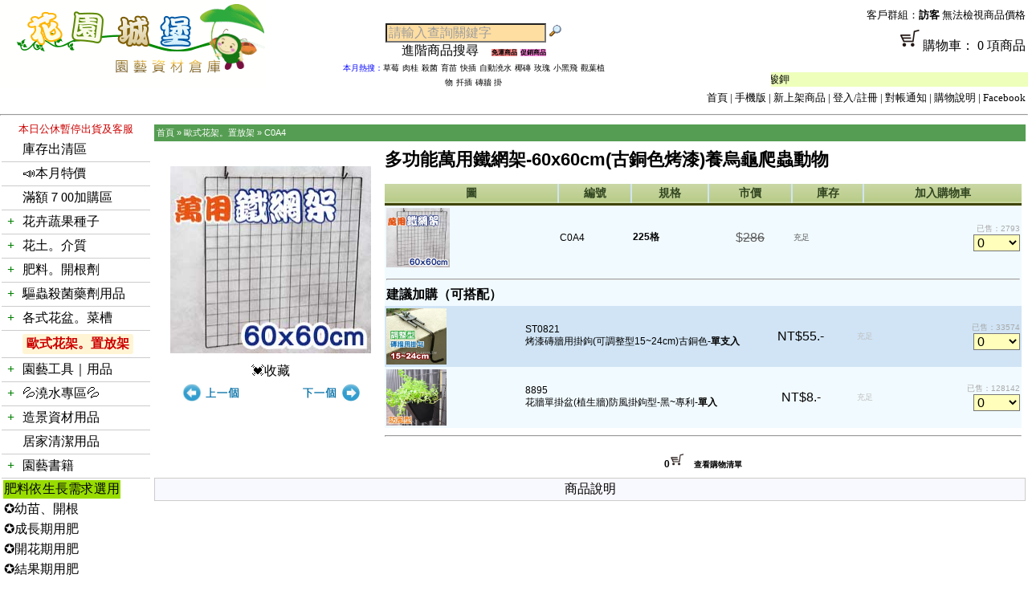

--- FILE ---
content_type: text/html
request_url: https://www.coir.url.tw/product_info-city.php?products_id=4423
body_size: 242523
content:
<!doctype html public "-//W3C//DTD HTML 4.01 Transitional//EN">
<html xmlns=dir="LTR" lang="tw"xmlns:og="https://ogp.me/ns#" 
xmlns:fb="https://www.facebook.com/2008/fbml">
<head>
<meta charset="utf-8">
<meta http-equiv="X-UA-Compatible" content="IE=edge,chrome=1">
<meta http-equiv="Content-Type" content="text/html; charset=UTF-8">
<meta name="keywords" content="多功能萬用鐵網架-60x60cm(古銅色烤漆)養烏龜爬蟲動物-,食農教育,園藝治療,廚餘堆肥,花盆,花土,培養土,介質,栽培土,泥炭土,育苗盆,穴盤,花肥,液肥,有機肥料,美植袋,黑軟盆,歐洲盆,開根劑,有機栽培,花卉種子,有機蔬菜種子,造景籬笆地板,花架,有機蔬菜栽培,蔬果栽培多功能萬用鐵網架,60x60cm(古銅色烤漆)養烏龜爬蟲動物,">
<meta name="description" content="多功能萬用鐵網架-60x60cm(古銅色烤漆)養烏龜爬蟲動物- 花園城堡園藝資材倉庫★最齊全最省錢。" />
<meta itemprop="name" content="多功能萬用鐵網架-60x60cm(古銅色烤漆)養烏龜爬蟲動物- 花園城堡園藝資材倉庫★最齊全最省錢。">
<meta itemprop="description" content="我們提供您栽培上的各類資材，也歡迎您將需求告訴我們，讓我們以最佳的品質及服務，建築屬於您的花園城堡。">
<meta itemprop="image" content="https://www.coir.url.tw/images/products/C0A4sN.jpg">



<!-- <meta http-equiv="Pragma" content="no-cache"> -->
<title>
多功能萬用鐵網架-60x60cm(古銅色烤漆)養烏龜爬蟲動物-花園城堡園藝資材倉庫★最齊全最省錢。</title>
<base href="https://www.coir.url.tw/">
<link rel="stylesheet" type="text/css" href="stylesheet-city.css">
<script language="javascript"><!--
function popupWindow(url) {
  window.open(url,'popupWindow','toolbar=no,location=no,directories=no,status=no,menubar=no,scrollbars=no,resizable=yes,copyhistory=no,width=100,height=100,screenX=150,screenY=150,top=150,left=150')
}
function adjustFrameHeight() {
    var frame = document.getElementById('qaFrame');
    if (frame) {
        try {
            var contentHeight = frame.contentWindow.document.body.scrollHeight;
            if (contentHeight > 0) {
                frame.style.height = contentHeight + 'px';
            }
        } catch (e) {
            frame.style.height = '400px';
        }
    }
}

function loadQAPage(url) {
    var frame = document.getElementById('qaFrame');
    if (frame) {
        frame.src = url;
    }
}
//--></script>

<style>
        .frame-container {
    width: 100%;  
    margin: 20px auto;
    border: 2px solid #ccc;
    border-radius: 8px;
    box-shadow: 0 4px 8px rgba(0,0,0,0.1);
    overflow: hidden;
}
        
        .frame-content {
            width: 100%;
            min-height: 400px;
            border: none;
            display: block;
        }
        
        .loading {
            text-align: center;
            padding: 20px;
            color: #666;
        }
    </style>
</head>
 <body marginwidth="0" marginheight="0" topmargin="0" bottommargin="0" leftmargin="0" rightmargin="0">
     <style type="text/css">@Media Print { Body {display:none;}}</style>
     <style>
    .image-container {
      position: relative;
      display: inline-block;
    }
    .overlay {
      position: absolute;
      top: 0;
      right: 100%;
      width: 250px;
      height: 233px;
      background-color: #fff;
      border: 2px solid #ccc;
      display: none;
      overflow: hidden;
    }
    .image-container:hover .overlay {
      display: block;
    }
    .overlay-image {
      width: 100%;
      height: 100%;
      object-fit: cover;
    }
  </style>
<!-- header //-->



<div class="main_board">

<!--

<table border="0" width="100%" cellspacing="0" cellpadding="0">

  <tr class="header">

    <td valign="middle"><a href="https://www.coir.url.tw/index.php"><img src="images/oscommerce.gif" border="0" alt="osCommerce" title=" osCommerce " width="204" height="50"></a></td>

    <td align="right" valign="bottom"><a href="https://www.coir.url.tw/account.php"><img src="images/header_account.gif" border="0" alt="我的帳號" title=" 我的帳號 " width="30" height="30"></a>&nbsp;&nbsp;<a href="https://www.coir.url.tw/shopping_cart.php"><img src="images/header_cart.gif" border="0" alt="購物車內容" title=" 購物車內容 " width="30" height="30"></a>&nbsp;&nbsp;<a href="https://www.coir.url.tw/checkout_shipping.php"><img src="images/header_checkout.gif" border="0" alt="結帳" title=" 結帳 " width="30" height="30"></a>&nbsp;&nbsp;</td>

  </tr>

</table>

<table border="0" width="100%" cellspacing="0" cellpadding="1">

  <tr class="headerNavigation">

    <td class="headerNavigation">&nbsp;&nbsp;<a href="https://www.coir.url.tw/index-city.php" class="headerNavigation">首頁</a> &raquo; <a href="https://www.coir.url.tw/products_list-city.php?cPath=5" class="headerNavigation">歐式花架。置放架</a> &raquo; <a href="https://www.coir.url.tw/product_info.php?cPath=5&products_id=4423" class="headerNavigation">C0A4</a></td>

    <td align="right" class="headerNavigation"><a href="https://www.coir.url.tw/account.php" class="headerNavigation">我的帳號</a> &nbsp;|&nbsp; <a href="https://www.coir.url.tw/shopping_cart.php" class="headerNavigation">購物車內容</a> &nbsp;|&nbsp; <a href="https://www.coir.url.tw/checkout_shipping.php" class="headerNavigation">結帳</a> &nbsp;&nbsp;</td>

  </tr>

</table>

//-->

<table width="100%" height="120" border="0" cellpadding="0" cellspacing="0">
	<tr>
	<td width="33%" rowspan="2">
	<a href="index-city.php"><img src="images/home-01.gif"></a>
	</td>
	<td width="26%" align="center" Valign="bottom" rowspan="2">
	
<!-- search 

          <tr>

            <td><img src="images/pixel_trans.gif" border="0" alt="" width="100%" height="10"></td>

          </tr>

          <tr>

            <td class="main">
//自動搜尋
<script src="https://code.jquery.com/jquery-1.12.4.min.js"></script>
<style>
#suggestions { border: 1px solid #ccc; max-height: 200px; overflow-y: auto; position: absolute; background: #fff; z-index: 1000; width: 300px; }
#suggestions div { padding: 8px; cursor: pointer; }
#suggestions div:hover { background: #f0f0f0; }
</style>
<h3>搜尋商品：</h3>
<input type="text" id="keyword" style="width:300px;">
<div id="suggestions"></div>

<script>
$(document).ready(function(){
  $('#keyword').on('input', function(){
    var kw = $(this).val();
    if (kw.length > 0) {
      $.get('ajax_product_suggest.php', { keyword: kw }, function(data){
        $('#suggestions').html(data);
      });
    } else {
      $('#suggestions').empty();
    }
  });

  $('#suggestions').on('click', 'div', function(){
    window.location.href = $(this).data('url');
  });
});
</script>
//-->
<form name="quick_find" action="https://www.coir.url.tw/advanced_search_result-city.php" method="get">  <input type="text" name="keywords" value="請輸入查詢關鍵字" style="font-size:16px;background-color:#FFDEA1;width:200px;color:#9D9D9D;" onfocus="this.value='';" onblur="if (this.value == '') { this.value = '請輸入查詢關鍵'; this.style.color = '#999999'; } else { this.style.color = '#000000'; };" style="color:#999999;">
  <input type="image" src="includes/languages/tchinese/images/buttons/button_quick_find.gif" border="0" alt="快速尋找商品" title=" 快速尋找商品 "><br><a href="https://www.coir.url.tw/advanced_search-city.php">進階商品搜尋&nbsp;&nbsp;&nbsp;&nbsp;</a><span style="width:100px;height:20px;font-size: 8px; color:#ffffff;background-color:#FF8888"><a href="https://www.coir.url.tw/products_new-city.php?ship=1"><b>免運商品</b></a></span>         <span style="width:30px;height:20px;font-size: 8px; color:#ffffff;background-color:#FF88DD"><a href="https://www.coir.url.tw/products_new-city.php?gift=1"><b>促銷商品</b></a></span><br><font color="blue" size="1">本月熱搜：</font><font color="blue" size="1"><a href="https://www.coir.url.tw/advanced_search_result-city.php?keywords=草莓">草莓</a></font> <font color="blue" size="1"><a href="https://www.coir.url.tw/advanced_search_result-city.php?keywords=肉桂">肉桂</a></font> <font color="blue" size="1"><a href="https://www.coir.url.tw/advanced_search_result-city.php?keywords=殺菌">殺菌</a></font> <font color="blue" size="1"><a href="https://www.coir.url.tw/advanced_search_result-city.php?keywords=育苗">育苗</a></font> <font color="blue" size="1"><a href="https://www.coir.url.tw/advanced_search_result-city.php?keywords=快插">快插</a></font> <font color="blue" size="1"><a href="https://www.coir.url.tw/advanced_search_result-city.php?keywords=自動澆水">自動澆水</a></font> <font color="blue" size="1"><a href="https://www.coir.url.tw/advanced_search_result-city.php?keywords=椰磚">椰磚</a></font> <font color="blue" size="1"><a href="https://www.coir.url.tw/advanced_search_result-city.php?keywords=玫瑰">玫瑰</a></font> <font color="blue" size="1"><a href="https://www.coir.url.tw/advanced_search_result-city.php?keywords=小黑飛">小黑飛</a></font> <font color="blue" size="1"><a href="https://www.coir.url.tw/advanced_search_result-city.php?keywords=觀葉植物">觀葉植物</a></font> <font color="blue" size="1"><a href="https://www.coir.url.tw/advanced_search_result-city.php?keywords=扦插">扦插</a></font> <font color="blue" size="1"><a href="https://www.coir.url.tw/advanced_search_result-city.php?keywords=磚牆 掛">磚牆 掛</a></font> 
            </form>
<!--            
            </td>

          </tr>

 search_eof //-->

<!-- 
	 <script>
  (function() {
    var cx = 'partner-pub-1922026878590971:0045936239';
    var gcse = document.createElement('script');
    gcse.type = 'text/javascript';
    gcse.async = true;
    gcse.src = 'https://cse.google.com/cse.js?cx=' + cx;
    var s = document.getElementsByTagName('script')[0];
    s.parentNode.insertBefore(gcse, s);
  })();
</script>
<gcse:searchbox-only></gcse:searchbox-only> -->
	</td>
	<td width="41%" rowspan="1">
		<table width="100%">
		<tr><td height="20" align="right">
		<!-- customer_msg //-->

<font size="2">客戶群組：<b>訪客</b>  無法檢視商品價格
<!-- customer_msg_eof //-->
		</td></tr>
		<tr><td height="30" align="right">
		
<!-- shopping_cart //-->
<!--
<div style="text-align:center"><a href="https://www.coir.url.tw/index.php">回首頁</a></div>
 <div style="text-align:center"><img src="images/l-3.jpg" border="0" alt="" width="120" height="25"></div> 
 //-->
 


<a href="shopping_cart-city.php"><img src="https://www.coir.url.tw/images/car01.png" width="30" height="30">購物車： 0 項商品<div><img src="images/pixel_trans.gif" border="0" alt="" width="100%" height="10"></div>


		</td></tr>
		</table>
	</td>
	</tr>
	<td width="41%" rowspan="1" align="right">
	<marquee onMouseOver="this.stop()" onMouseOut="this.start()" width="320" bgcolor="#EEFFBB">
<font size="2">[News] <a href="https://www.coir.url.tw/news_list-city.php?news_id=20230908001">『過錳酸鉀』農業運用相關知識 高錳酸鉀</a></font></marquee>
</td>
	
	<tr>
	<td width="26%" align="center" Valign="bottom" rowspan="1" colspan="3">
	<table align="right" bgcolor=""><tr><td height="20" align="right" Valign="bottom">
			<font size="2">
		        <a href="index-city.php" onmouseover="this.text='首頁';" onmouseout="this.text='首頁';" title="首頁">首頁</a> | 
		         <a href="m_coir.php?products_id=4423" onmouseover="this.text='手機版';" onmouseout="this.text='手機版';" title="首頁">手機版</a> | 
		        <a href="products_new-city.php" onmouseover="this.text='新上架商品';" onmouseout="this.text='新上架商品';" title="新上架商品">新上架商品</a> | 
		          				<a href="login-city.php" onmouseover="this.text='登入/註冊';" onmouseout="this.text='登入/註冊';" title="登入/註冊">登入/註冊</a> | 
 				 				<a href="pay_notify-city.php" onmouseover="this.text='ATM對帳';" onmouseout="this.text='對帳通知';" title="對帳通知">對帳通知</a> | 
 				<!-- <a href="account_history-city.php" onmouseover="this.text='訂單查詢';" onmouseout="this.text='訂單查詢';" title="訂單查詢">訂單查詢</a> |  -->
  				<a href="howto-city.php" onmouseover="this.text='購物說明';" onmouseout="this.text='購物說明';" title="購物說明">購物說明</a> | 
  				<a href="https://www.facebook.com/gardenpots/" target="_blank" onmouseover="this.text='Facebook';" onmouseout="this.text='Facebook';" title="粉絲專頁">Facebook</a>
			</font>
			</td></tr></table>
	</td></tr>

</table>
<hr>
<!-- header_eof //-->

<!-- body //-->
<table border="0" width="100%" cellspacing="0" cellpadding="0">
  <tr>

<!-- left_navigation //-->

    <td width="184" height="468" valign="top" bgcolor="#ffffff"><table border="0" width="184" cellspacing="0" cellpadding="2">
    <!-- customer_msg //-->
<div align="center"><font size="2" color="#CC0000">本日公休暫停出貨及客服</font></div>
            </td>
          </tr>
<!-- customer_msg_eof //-->

<!-- unpaid //-->

         
<div style="text-align:center">
</div>                                                                                                       

<!-- shopping_cart_eof //-->




 
<tr>

<td>
<table>
<div class="category-block"><span class="toggle-icon empty-toggle">&nbsp;</span> <a class="" href="https://www.coir.url.tw/index-city.php?cPath=43">庫存出清區</a></div><div class="category-block"><span class="toggle-icon empty-toggle">&nbsp;</span> <a class="" href="https://www.coir.url.tw/index-city.php?cPath=116">📣本月特價</a></div><div class="category-block"><span class="toggle-icon empty-toggle">&nbsp;</span> <a class="" href="https://www.coir.url.tw/index-city.php?cPath=34">滿額７00加購區</a></div><div class="category-block"><span class="toggle-icon" data-target="subcat-1">+</span> <a class="" href="https://www.coir.url.tw/index-city.php?cPath=1">花卉蔬果種子</a><div id="subcat-1" class="subcategory" style="display:none;"><div class="sub-item"><a class="" href="https://www.coir.url.tw/index-city.php?cPath=1_81">★食農教育組合</a></div><div class="sub-item"><a class="" href="https://www.coir.url.tw/index-city.php?cPath=1_90">芽菜類種子</a></div><div class="sub-item"><a class="" href="https://www.coir.url.tw/index-city.php?cPath=1_9">葉菜類｜根莖類</a></div><div class="sub-item"><a class="" href="https://www.coir.url.tw/index-city.php?cPath=1_91">進口(葉菜根莖豆類)</a></div><div class="sub-item"><a class="" href="https://www.coir.url.tw/index-city.php?cPath=1_79">果菜瓜果類｜豆類</a></div><div class="sub-item"><a class="" href="https://www.coir.url.tw/index-city.php?cPath=1_86">茄科(辣椒.甜椒.番茄)</a></div><div class="sub-item"><a class="" href="https://www.coir.url.tw/index-city.php?cPath=1_10">花卉。樹木種子</a></div><div class="sub-item"><a class="" href="https://www.coir.url.tw/index-city.php?cPath=1_59">香藥草。料理植物</a></div><div class="sub-item"><a class="" href="https://www.coir.url.tw/index-city.php?cPath=1_66">草坪種子、台北草皮</a></div></div></div><div class="category-block"><span class="toggle-icon" data-target="subcat-2">+</span> <a class="" href="https://www.coir.url.tw/index-city.php?cPath=2">花土。介質</a><div id="subcat-2" class="subcategory" style="display:none;"><div class="sub-item"><a class="" href="https://www.coir.url.tw/index-city.php?cPath=2_36">1公升</a></div><div class="sub-item"><a class="" href="https://www.coir.url.tw/index-city.php?cPath=2_11">泥炭土。培養土</a></div><div class="sub-item"><a class="" href="https://www.coir.url.tw/index-city.php?cPath=2_12">天然介質</a></div><div class="sub-item"><a class="" href="https://www.coir.url.tw/index-city.php?cPath=2_83">非天然介質</a></div></div></div><div class="category-block"><span class="toggle-icon" data-target="subcat-3">+</span> <a class="" href="https://www.coir.url.tw/index-city.php?cPath=3">肥料。開根劑</a><div id="subcat-3" class="subcategory" style="display:none;"><div class="sub-item"><a class="" href="https://www.coir.url.tw/index-city.php?cPath=3_13">有機質肥料</a></div><div class="sub-item"><a class="" href="https://www.coir.url.tw/index-city.php?cPath=3_129">廚餘堆肥</a></div><div class="sub-item"><a class="" href="https://www.coir.url.tw/index-city.php?cPath=3_57">微生物肥料</a></div><div class="sub-item"><a class="" href="https://www.coir.url.tw/index-city.php?cPath=3_14">水溶性複合肥料</a></div><div class="sub-item"><a class="" href="https://www.coir.url.tw/index-city.php?cPath=3_88">緩效性複合肥料</a></div><div class="sub-item"><a class="" href="https://www.coir.url.tw/index-city.php?cPath=3_15">開根。癒合劑</a></div><div class="sub-item"><a class="" href="https://www.coir.url.tw/index-city.php?cPath=3_128">化學原料</a></div></div></div><div class="category-block"><span class="toggle-icon" data-target="subcat-40">+</span> <a class="" href="https://www.coir.url.tw/index-city.php?cPath=40">驅蟲殺菌藥劑用品</a><div id="subcat-40" class="subcategory" style="display:none;"><div class="sub-item"><a class="" href="https://www.coir.url.tw/index-city.php?cPath=40_16">有機防治</a></div><div class="sub-item"><a class="" href="https://www.coir.url.tw/index-city.php?cPath=40_42">化學藥劑</a></div></div></div><div class="category-block"><span class="toggle-icon" data-target="subcat-6">+</span> <a class="" href="https://www.coir.url.tw/index-city.php?cPath=6">各式花盆。菜槽</a><div id="subcat-6" class="subcategory" style="display:none;"><div class="sub-item"><a class="" href="https://www.coir.url.tw/index-city.php?cPath=6_98">原木植板｜花器</a></div><div class="sub-item"><a class="" href="https://www.coir.url.tw/index-city.php?cPath=6_70">★仿陶瓷花盆</a></div><div class="sub-item"><a class="" href="https://www.coir.url.tw/index-city.php?cPath=6_23">造型觀賞花盆</a></div><div class="sub-item"><a class="" href="https://www.coir.url.tw/index-city.php?cPath=6_82">歐洲盆(圓)樹木</a></div><div class="sub-item"><a class="" href="https://www.coir.url.tw/index-city.php?cPath=6_110">大型花盆（直徑>60cm）</a></div><div class="sub-item"><a class="" href="https://www.coir.url.tw/index-city.php?cPath=6_22">方型盆。腰仔盆</a></div><div class="sub-item"><a class="" href="https://www.coir.url.tw/index-city.php?cPath=6_24">淺盆。水生植物用</a></div><div class="sub-item"><a class="" href="https://www.coir.url.tw/index-city.php?cPath=6_123">🥦組合式菜槽、種植箱</a></div><div class="sub-item"><a class="" href="https://www.coir.url.tw/index-city.php?cPath=6_21">花槽.菜槽.蔬菜栽培組</a></div><div class="sub-item"><a class="" href="https://www.coir.url.tw/index-city.php?cPath=6_84">大型長花槽(>70cm)</a></div><div class="sub-item"><a class="" href="https://www.coir.url.tw/index-city.php?cPath=6_95">★綠屋頂材料</a></div><div class="sub-item"><a class="" href="https://www.coir.url.tw/index-city.php?cPath=6_80">★花牆(植生牆)專區</a></div><div class="sub-item"><a class="" href="https://www.coir.url.tw/index-city.php?cPath=6_19">½壁掛盆。吊籃</a></div><div class="sub-item"><a class="" href="https://www.coir.url.tw/index-city.php?cPath=6_53">🌏環保花盆系列</a></div><div class="sub-item"><a class="" href="https://www.coir.url.tw/index-city.php?cPath=6_27">美植袋。不織布</a></div><div class="sub-item"><a class="" href="https://www.coir.url.tw/index-city.php?cPath=6_28">◆硬栽培盆（圓）</a></div><div class="sub-item"><a class="" href="https://www.coir.url.tw/index-city.php?cPath=6_94">◆多肉栽培盆(方)</a></div><div class="sub-item"><a class="" href="https://www.coir.url.tw/index-city.php?cPath=6_127">🌵多肉好好玩組合</a></div><div class="sub-item"><a class="" href="https://www.coir.url.tw/index-city.php?cPath=6_93">青盆。蘭花盆</a></div><div class="sub-item"><a class="" href="https://www.coir.url.tw/index-city.php?cPath=6_29">育苗盆穴盤｜端盤悶箱</a></div><div class="sub-item"><a class="" href="https://www.coir.url.tw/index-city.php?cPath=6_26">水盤、底盤、托盤</a></div></div></div><div class="category-block active"><span class="toggle-icon empty-toggle">&nbsp;</span> <a class=" current" href="https://www.coir.url.tw/index-city.php?cPath=5">歐式花架。置放架</a></div><div class="category-block"><span class="toggle-icon" data-target="subcat-8">+</span> <a class="" href="https://www.coir.url.tw/index-city.php?cPath=8">園藝工具｜用品</a><div id="subcat-8" class="subcategory" style="display:none;"><div class="sub-item"><a class="" href="https://www.coir.url.tw/index-city.php?cPath=8_111">『手套』。地墊</a></div><div class="sub-item"><a class="" href="https://www.coir.url.tw/index-city.php?cPath=8_112">🌱除草工具</a></div><div class="sub-item"><a class="" href="https://www.coir.url.tw/index-city.php?cPath=8_101">✂鉗｜剪刀｜剪定鋏</a></div><div class="sub-item"><a class="" href="https://www.coir.url.tw/index-city.php?cPath=8_39">🪓鏟｜鋤頭｜鑷夾｜槌斧</a></div><div class="sub-item"><a class="" href="https://www.coir.url.tw/index-city.php?cPath=8_131">🪚鋸｜鐮刀｜高空鋸</a></div><div class="sub-item"><a class="" href="https://www.coir.url.tw/index-city.php?cPath=8_67">嫁接工具｜鋁線｜篩網</a></div><div class="sub-item"><a class="" href="https://www.coir.url.tw/index-city.php?cPath=8_62">植物名牌｜說明插牌</a></div><div class="sub-item"><a class="" href="https://www.coir.url.tw/index-city.php?cPath=8_68">~量測工具、容器</a></div><div class="sub-item"><a class="" href="https://www.coir.url.tw/index-city.php?cPath=8_69">~椰纖片。毯</a></div><div class="sub-item"><a class="" href="https://www.coir.url.tw/index-city.php?cPath=8_31">🧷繩｜束帶魔帶｜固定夾</a></div><div class="sub-item"><a class="" href="https://www.coir.url.tw/index-city.php?cPath=8_92">肥料盒|夾鏈袋|空心磚</a></div><div class="sub-item"><a class="" href="https://www.coir.url.tw/index-city.php?cPath=8_87">🍇水果套袋。瓜網袋</a></div><div class="sub-item"><a class="" href="https://www.coir.url.tw/index-city.php?cPath=8_71">★綠竹、支架、竹籤</a></div><div class="sub-item"><a class="" href="https://www.coir.url.tw/index-city.php?cPath=8_44">各式掛鉤。S鈎</a></div><div class="sub-item"><a class="" href="https://www.coir.url.tw/index-city.php?cPath=8_38">☆防蟲遮光網｜籬笆爬藤網</a></div><div class="sub-item"><a class="" href="https://www.coir.url.tw/index-city.php?cPath=8_72">☆雜草抑制蓆 銀黑布 固定釘</a></div><div class="sub-item"><a class="" href="https://www.coir.url.tw/index-city.php?cPath=8_37">花藝｜插花海綿｜劍山</a></div><div class="sub-item"><a class="" href="https://www.coir.url.tw/index-city.php?cPath=8_61">LED植物燈、驅蚊燈</a></div><div class="sub-item"><a class="" href="https://www.coir.url.tw/index-city.php?cPath=8_100">零配件、耗材專區</a></div></div></div><div class="category-block"><span class="toggle-icon" data-target="subcat-118">+</span> <a class="" href="https://www.coir.url.tw/index-city.php?cPath=118">💦澆水專區💦</a><div id="subcat-118" class="subcategory" style="display:none;"><div class="sub-item"><a class="" href="https://www.coir.url.tw/index-city.php?cPath=118_76">育材自動澆水系統</a></div><div class="sub-item"><a class="" href="https://www.coir.url.tw/index-city.php?cPath=118_124">澆控中心自動澆水</a></div><div class="sub-item"><a class="" href="https://www.coir.url.tw/index-city.php?cPath=118_99">🐳澆水壺。噴霧器</a></div><div class="sub-item"><a class="" href="https://www.coir.url.tw/index-city.php?cPath=118_114">💧各式水管、水管車</a></div><div class="sub-item"><a class="" href="https://www.coir.url.tw/index-city.php?cPath=118_30">💦水槍.噴頭.灑水器.水龍頭</a></div><div class="sub-item"><a class="" href="https://www.coir.url.tw/index-city.php?cPath=118_132">⚡閃電快插系列</a></div><div class="sub-item"><a class="" href="https://www.coir.url.tw/index-city.php?cPath=118_122">快速接頭系列</a></div><div class="sub-item"><a class="" href="https://www.coir.url.tw/index-city.php?cPath=118_119">2分、3分水管配件</a></div><div class="sub-item"><a class="" href="https://www.coir.url.tw/index-city.php?cPath=118_120">4~5分、6分水管配件</a></div><div class="sub-item"><a class="" href="https://www.coir.url.tw/index-city.php?cPath=118_121">滲透管、PE高壓管配件</a></div></div></div><div class="category-block"><span class="toggle-icon" data-target="subcat-4">+</span> <a class="" href="https://www.coir.url.tw/index-city.php?cPath=4">造景資材用品</a><div id="subcat-4" class="subcategory" style="display:none;"><div class="sub-item"><a class="" href="https://www.coir.url.tw/index-city.php?cPath=4_74">DIY地板｜排水板</a></div><div class="sub-item"><a class="" href="https://www.coir.url.tw/index-city.php?cPath=4_73">人工草皮</a></div><div class="sub-item"><a class="" href="https://www.coir.url.tw/index-city.php?cPath=4_75">籬笆、圍籬、隔板、竹材</a></div><div class="sub-item"><a class="" href="https://www.coir.url.tw/index-city.php?cPath=4_63">景觀石材</a></div></div></div><div class="category-block"><span class="toggle-icon empty-toggle">&nbsp;</span> <a class="" href="https://www.coir.url.tw/index-city.php?cPath=45">居家清潔用品</a></div><div class="category-block"><span class="toggle-icon" data-target="subcat-35">+</span> <a class="" href="https://www.coir.url.tw/index-city.php?cPath=35">園藝書籍</a><div id="subcat-35" class="subcategory" style="display:none;"><div class="sub-item"><a class="" href="https://www.coir.url.tw/index-city.php?cPath=35_46">圖鑑百科類</a></div><div class="sub-item"><a class="" href="https://www.coir.url.tw/index-city.php?cPath=35_47">栽培工具書</a></div><div class="sub-item"><a class="" href="https://www.coir.url.tw/index-city.php?cPath=35_48">園藝生活.造景</a></div></div></div><tr><td colspan="2" bgcolor="#99DD00"><div align="center">肥料依生長需求選用</div></td></tr><tr><td colspan="2"><a href="https://www.coir.url.tw/advanced_search_result-city.php?keywords=開 根 or 活力">✪幼苗、開根</a> </td></tr><tr><td colspan="2"><a href="https://www.coir.url.tw/advanced_search_result-city.php?keywords=成長 肥">✪成長期用肥</a> </td></tr><tr><td colspan="2"><a href="https://www.coir.url.tw/advanced_search_result-city.php?keywords=開花 肥">✪開花期用肥</a> </td></tr><tr><td colspan="2"><a href="https://www.coir.url.tw/advanced_search_result-city.php?keywords=果 肥">✪結果期用肥</a> </td></tr><tr><td colspan="2"><a href="https://www.coir.url.tw/advanced_search_result-city.php?keywords=苦土 or 鈣蠣 or 草木">✪提高土壤pH(鹼性)</a> </td></tr><tr><td colspan="2"><a href="https://www.coir.url.tw/advanced_search_result-city.php?keywords=酸性 or 硫磺">✪降低土壤pH(酸性)</a> </td></tr>

</table>
            </td>

          </tr>

<!-- categories_eof //-->

<!-- best_sellers //-->
          <tr>
            <td class="main">
<div style="text-align:center" style="line-height: 45px;"><img src="images/r-3-1.jpg" border="0" alt="" width="185" height="30"></div><div valign="top" style="line-height: 25px;"><b><img src="images/r-3-1-1.jpg" border="0" alt="" width="22" height="22"></b><a href="https://www.coir.url.tw/product_info-city.php?products_id=3074" title="3寸單盆用掛架 花盆架 3寸盆花架">3寸單盆用掛架 花盆架 ...</a></div><div valign="top" style="line-height: 25px;"><b>02.&nbsp;</b><a href="https://www.coir.url.tw/product_info-city.php?products_id=1254" title="烤漆磚牆用掛鉤(可調整型15~24cm)古銅色">烤漆磚牆用掛鉤(可調整型...</a></div><div valign="top" style="line-height: 25px;"><b>03.&nbsp;</b><a href="https://www.coir.url.tw/product_info-city.php?products_id=1399" title="烤漆磚牆用掛鉤(可調整型5~11cm)古銅色">烤漆磚牆用掛鉤(可調整型...</a></div><div valign="top" style="line-height: 25px;"><b>04.&nbsp;</b><a href="https://www.coir.url.tw/product_info-city.php?products_id=1253" title="烤漆磚牆用掛鉤(可調整型11~18cm)古銅色">烤漆磚牆用掛鉤(可調整型...</a></div><div valign="top" style="line-height: 25px;"><b>05.&nbsp;</b><a href="https://www.coir.url.tw/product_info-city.php?products_id=1080" title="1尺(33cm)花之屋窗台花架(古銅色)new~">1尺(33cm)花之屋窗...</a></div><div valign="top" style="line-height: 25px;"><b>06.&nbsp;</b><a href="https://www.coir.url.tw/product_info-city.php?products_id=1470" title="烤漆磚牆用掛鉤(加長調整型23~42cm)古銅色">烤漆磚牆用掛鉤(加長調整...</a></div><div valign="top" style="line-height: 25px;"><b>07.&nbsp;</b><a href="https://www.coir.url.tw/product_info-city.php?products_id=945" title="2尺(62cm)花之屋窗台花架(古銅色)">2尺(62cm)花之屋窗...</a></div><div valign="top" style="line-height: 25px;"><b>08.&nbsp;</b><a href="https://www.coir.url.tw/product_info-city.php?products_id=5084" title="4.5~5寸單盆用掛架 花盆栽架 13.5cm花架">4.5~5寸單盆用掛架 ...</a></div><div valign="top" style="line-height: 25px;"><b>09.&nbsp;</b><a href="https://www.coir.url.tw/product_info-city.php?products_id=332" title="16cm單盆用掛架(不含花盆) 適6~7寸盆欄杆花架">16cm單盆用掛架(不含...</a></div><div valign="top" style="line-height: 25px;"><b>10.&nbsp;</b><a href="https://www.coir.url.tw/product_info-city.php?products_id=5738" title="調整型花架專用配件組（含螺絲）-古銅色">調整型花架專用配件組（含...</a></div><div style="text-align:center"><a href="https://www.coir.url.tw/account_history-city.php"><img border="0" src="https://www.coir.url.tw/ads/paymant.jpg" alt="線上刷卡"></a><div>            </td>
          </tr>
<!-- best_sellers_eof //-->
<!-- calendar //-->
          <tr>
            <td align="center">
         <table border="0" width="100%" cellspacing="2" cellpadding="0">
          <tr>
           <td class="main" colspan="7" align="center" bgcolor="#CAF6B7">2026 年 01 月</td>
          </tr>
          <tr>
           <td class="main" align="center" bgcolor="pink" width="14%"><b>日</b></td>
           <td class="main" align="center" bgcolor="#eeeeee" width="14%"><b>一</b></td>
           <td class="main" align="center" bgcolor="#eeeeee" width="14%"><b>二</b></td>
           <td class="main" align="center" bgcolor="#eeeeee" width="14%"><b>三</b></td>
           <td class="main" align="center" bgcolor="#eeeeee" width="14%"><b>四</b></td>
           <td class="main" align="center" bgcolor="#eeeeee" width="14%"><b>五</b></td>
           <td class="main" align="center" bgcolor="#eeeeee" width="14%"><b>六</b></td>
          </tr>
          <tr>
            <td class="main" align="center" bgcolor="pink">&nbsp;</td>
            <td class="main" align="center" bgcolor="#eeeeee">&nbsp;</td>
            <td class="main" align="center" bgcolor="#eeeeee">&nbsp;</td>
            <td class="main" align="center" bgcolor="#eeeeee">&nbsp;</td>
            <td class="main" align="center" bgcolor="pink"><span title="公休日" style="color:#000000;">1<span></td>
            <td class="main" align="center" bgcolor="#eeeeee"><span title="出貨日" style="color:#000000;">2<span></td>
            <td class="main" align="center" bgcolor="pink"><span title="公休日" style="color:#000000;">3<span></td>
          </tr>
          <tr>
            <td class="main" align="center" bgcolor="pink"><span title="公休日" style="color:#000000;">4<span></td>
            <td class="main" align="center" bgcolor="#eeeeee"><span title="出貨日" style="color:#000000;">5<span></td>
            <td class="main" align="center" bgcolor="#eeeeee"><span title="出貨日" style="color:#000000;">6<span></td>
            <td class="main" align="center" bgcolor="#eeeeee"><span title="出貨日" style="color:#000000;">7<span></td>
            <td class="main" align="center" bgcolor="#eeeeee"><span title="出貨日" style="color:#000000;">8<span></td>
            <td class="main" align="center" bgcolor="#eeeeee"><span title="出貨日" style="color:#000000;">9<span></td>
            <td class="main" align="center" bgcolor="pink"><span title="公休日" style="color:#000000;">10<span></td>
          </tr>
          <tr>
            <td class="main" align="center" bgcolor="pink"><span title="公休日" style="color:#000000;">11<span></td>
            <td class="main" align="center" bgcolor="#eeeeee"><span title="出貨日" style="color:#000000;">12<span></td>
            <td class="main" align="center" bgcolor="#eeeeee"><span title="出貨日" style="color:#000000;">13<span></td>
            <td class="main" align="center" bgcolor="#eeeeee"><span title="出貨日" style="color:#000000;">14<span></td>
            <td class="main" align="center" bgcolor="#eeeeee"><span title="出貨日" style="color:#000000;">15<span></td>
            <td class="main" align="center" bgcolor="#eeeeee"><span title="出貨日" style="color:#000000;">16<span></td>
            <td class="main" align="center" bgcolor="pink"><span title="公休日" style="color:#000000;">17<span></td>
          </tr>
          <tr>
            <td class="main" align="center" bgcolor="pink"><b><span title="今天" style="color:blue;">18<span></b></td>
            <td class="main" align="center" bgcolor="#eeeeee"><span title="出貨日" style="color:#000000;">19<span></td>
            <td class="main" align="center" bgcolor="#eeeeee"><span title="出貨日" style="color:#000000;">20<span></td>
            <td class="main" align="center" bgcolor="#eeeeee"><span title="出貨日" style="color:#000000;">21<span></td>
            <td class="main" align="center" bgcolor="#eeeeee"><span title="出貨日" style="color:#000000;">22<span></td>
            <td class="main" align="center" bgcolor="#eeeeee"><span title="出貨日" style="color:#000000;">23<span></td>
            <td class="main" align="center" bgcolor="pink"><span title="公休日" style="color:#000000;">24<span></td>
          </tr>
          <tr>
            <td class="main" align="center" bgcolor="pink"><span title="公休日" style="color:#000000;">25<span></td>
            <td class="main" align="center" bgcolor="#eeeeee"><span title="出貨日" style="color:#000000;">26<span></td>
            <td class="main" align="center" bgcolor="#eeeeee"><span title="出貨日" style="color:#000000;">27<span></td>
            <td class="main" align="center" bgcolor="#eeeeee"><span title="出貨日" style="color:#000000;">28<span></td>
            <td class="main" align="center" bgcolor="#eeeeee"><span title="出貨日" style="color:#000000;">29<span></td>
            <td class="main" align="center" bgcolor="#eeeeee"><span title="出貨日" style="color:#000000;">30<span></td>
            <td class="main" align="center" bgcolor="pink"><span title="公休日" style="color:#000000;">31<span></td>
          </tr>
          <tr>
<tr><td class="main" colspan="7" bgcolor="#ffffff" align="center"><font color="red">紅底為公休日</font></td><tr>          </table><hr><div><font size="2"><b>友站連結</b></font></div><div><a target="_blank" href="https://www.herbs-garden.idv.tw/"><img border="0" src="images/products/herbs.jpg" width="135" height="80" alt="友情連結-百草谷藥草植物園"></a></div><br><div align="center"><a target="_blank" href="https://www.coir.url.tw/supplier.htm">◎廠商合作◎</a></div><br>   
 



<!-- 
 <div id="twcaseal" class="MINI" align="center"><img src='../MINI.gif'/></div>
<script type="text/javascript" charset="utf-8" >var twca_cn="ssl.url.com.tw";</script>
<script type="text/javascript" src="//ssllogo.twca.com.tw/twcaseal_v3.js"
charset="utf-8"></script>
   -->
       </td>
          </tr>
<!-- calendar_eof //-->
<!-- whos_online 2.0 by Ingo (info@gamephisto.de) //-->
<style type="text/css">
<!--
.style2 {font-size: 12px}
-->
</style>


          <tr>
            <td align="center">
<br><div align="center"><a target="_blank" href="https://www.facebook.com/gardenpots/"><img border="0" src="images/FBlogo.png" alt="花園城堡-FB" width="50" height="50"></a>  <a target="_blank" href="https://www.facebook.com/messages/t/129843723823868"><img border="0" src="images/FBmlogo.png" alt="花園城堡-FB私訊" width="50" height="50"></a> <a target="_blank" href="https://www.instagram.com/coir3108/"><img border="0" src="images/IG_logo.jpg" alt="花園城堡-iG" width="50" height="50"></a></div><br><div align="center"><a target="_blank" href="https://www.coir.url.tw/1know/"><img border="0" src="ads/adslogol4.png" alt="花園城堡-栽培新手入門"></a></div><br><table border="0" width="100%" cellspacing="0" cellpadding="0">
  <tr>
    <td height="14" class="infoBoxHeading"><img src="images/infobox/corner_right_left.gif" border="0" alt="" width="11" height="14"></td>
    <td width="100%" height="14" class="infoBoxHeading"><font color="ffffff">線上人數</font></td>
    <td height="14" class="infoBoxHeading" nowrap><img src="images/pixel_trans.gif" border="0" alt="" width="11" height="14"></td>
  </tr>
</table>
<table border="0" width="100%" cellspacing="0" cellpadding="1" class="infoBox">
  <tr>
    <td><table border="0" width="100%" cellspacing="0" cellpadding="3" class="infoBoxContents">
  <tr>
    <td align="left" class="boxText">目前線上有<br>&nbsp;4&nbsp;位會員<br>&nbsp;&nbsp;&nbsp;&nbsp;與<br>&nbsp;142&nbsp;位訪客<br></td>
  </tr>
</table>
</td>
  </tr>
</table>
<br><div align="center"><script language="javascript" src="https://toolkit.url.com.tw/counter/setcounter.php?sid=9612"></script></div><br>      
  </td>
          </tr>

<!-- whos_online_eof  //-->


    </table></td>

<!-- left_navigation_eof //-->

<!-- body_text //-->
    <td width="100%" valign="top"><form name="cart_quantity" action="https://www.coir.url.tw/product_info-city.php?products_id=4423&action=add_product" method="post"><table border="0" width="100%" cellspacing="3" cellpadding="3">
          <tr>
            <td class="headerNavigation"><a href="https://www.coir.url.tw/index-city.php" class="headerNavigation">首頁</a> &raquo; <a href="https://www.coir.url.tw/products_list-city.php?cPath=5" class="headerNavigation">歐式花架。置放架</a> &raquo; <a href="https://www.coir.url.tw/product_info.php?cPath=5&products_id=4423" class="headerNavigation">C0A4</a>            </td>
          </tr>
<input type="hidden" name="last_page" value="products_list-city.php"><input type="hidden" name="last_cpath" value="5">      <tr>
        <td><table border="0" width="100%" cellspacing="2" cellpadding="0">
        
        <tr>
                <td rowspan="2" width="280px" align="center" valign="top">
                <br><div style="display:-moz-inline-box;display:-webkit-inline-box;display:inline-block;width:270px;height:250px;text-align:center;vertical-align : middle;top:50%;border-width:0px;border-color:#e4e2e2;border-style:solid;background-color:#ffffff;"><img src="images/products/C0A4sN.jpg" border="0" alt="多功能萬用鐵網架-60x60cm(古銅色烤漆)養烏龜爬蟲動物" title=" 多功能萬用鐵網架-60x60cm(古銅色烤漆)養烏龜爬蟲動物 " width="250" height="233" hspace="5" vspace="5" ></div>
        <div><a href="https://www.coir.url.tw/product_info-city.php?action=keep&products_id=4423&search=&cPath=">💓收藏</a></div><a href="https://www.coir.url.tw/product_info-city.php?products_id=4422"><img src="images/item003-1.gif" border="0" alt="" width="88" height="32"></a>&nbsp;&nbsp;<iframe src="https://www.facebook.com/plugins/share_button.php?href=https%3A%2F%2Fwww.coir.url.tw%2Fproduct_info-city.php%3Fproducts_id%3D4423&cID=&layout=button&size=small&appId=313370692682894&width=52&height=20" width="52" height="20" style="border:none;overflow:hidden" scrolling="no" frameborder="0" allowTransparency="true" allow="encrypted-media"></iframe><a href="https://www.coir.url.tw/product_info-city.php?products_id=8470"><img src="images/item002-1.gif" border="0" alt="" width="88" height="32"></a>                </td>
        <td class="pageHeading" valign="top">
<h1 style="font-size: 22px;">多功能萬用鐵網架-60x60cm(古銅色烤漆)養烏龜爬蟲動物</h1>
<style>
table.blueTable {
  border: 0px solid #1C6EA4;
  background-color: #F1FAFF;
  width: 100%;
  text-align: left;
  border-collapse: collapse;
}
table.blueTable td, table.blueTable th {
  border: 0px solid #AAAAAA;
  padding: 3px 2px;
}
table.blueTable tbody td {
  font-size: 12px;
}
table.blueTable tr:nth-child(even) {
  background: #D0E4F5;
}
table.blueTable thead {
  background: #B8CB87;
  background: -moz-linear-gradient(top, #cad8a5 0%, #bfd093 66%, #B8CB87 100%);
  background: -webkit-linear-gradient(top, #cad8a5 0%, #bfd093 66%, #B8CB87 100%);
  background: linear-gradient(to bottom, #cad8a5 0%, #bfd093 66%, #B8CB87 100%);
  border-bottom: 3px solid #3F4401;
}
table.blueTable thead th {
  font-size: 14px;
  font-weight: bold;
  color: #314520;
  text-align: center;
  border-left: 2px solid #D0E4F5;
}
table.blueTable thead th:first-child {
  border-left: none;
}

table.blueTable tfoot td {
  font-size: 14px;
}
table.blueTable tfoot .links {
  text-align: right;
}
table.blueTable tfoot .links a{
  display: inline-block;
  background: #1C6EA4;
  color: #FFFFFF;
  padding: 2px 8px;
  border-radius: 5px;
}
</style>
<table class="blueTable">
	<thead>
	<tr>
	<th>圖<font color="#7B7B7B"> </font></th>
	<th>編號</th>
	<th>規格</th>
	<th>市價</th>
	<th>庫存</th>
	<th>加入購物車</th>
	</tr>
	</thead>
	<tbody>
<tr><td>
	<div class="image-container">
	<img src="https://www.coir.url.tw/images/products/C0A4sN.jpg" alt="Your Image" style="width: 79px; height: 74px;">
	<div class="overlay">
	<img class="overlay-image" src="https://www.coir.url.tw/images/products/C0A4sN.jpg" style="width: 250px; height: 233px;" alt="Large Image">
	</div></td><td>C0A4</td><td><b>225格</b></td><td align="center"><font size="3"><font color="#5B5B5B">$<STRIKE>286</STRIKE></font></font></STRIKE></td><td><font size="1" color="#5B5B5B">充足</font><br></td><td align="right"><font size="1" color="#AAAAAA">已售：2793</font><br><select name="qty[4423]" style="font-size:16px;background-color:#FFFFBB;" onChange="this.form.submit();"><option value="" SELECTED>0</option><option value="1">1</option><option value="2">2</option><option value="3">3</option><option value="4">4</option><option value="5">5</option><option value="6">6</option><option value="7">7</option><option value="8">8</option><option value="9">9</option><option value="10">10</option><option value="11">11</option><option value="12">12</option><option value="13">13</option><option value="14">14</option><option value="15">15</option><option value="16">16</option><option value="17">17</option><option value="18">18</option><option value="19">19</option><option value="20">20</option><option value="21">21</option><option value="22">22</option><option value="23">23</option><option value="24">24</option><option value="25">25</option><option value="26">26</option><option value="27">27</option><option value="28">28</option><option value="29">29</option><option value="30">30</option><option value="31">31</option><option value="32">32</option><option value="33">33</option><option value="34">34</option><option value="35">35</option><option value="36">36</option><option value="37">37</option><option value="38">38</option><option value="39">39</option><option value="40">40</option><option value="41">41</option><option value="42">42</option><option value="43">43</option><option value="44">44</option><option value="45">45</option><option value="46">46</option><option value="47">47</option><option value="48">48</option><option value="49">49</option><option value="50">50</option><option value="51">51</option><option value="52">52</option><option value="53">53</option><option value="54">54</option><option value="55">55</option><option value="56">56</option><option value="57">57</option><option value="58">58</option><option value="59">59</option><option value="60">60</option><option value="61">61</option><option value="62">62</option><option value="63">63</option><option value="64">64</option><option value="65">65</option><option value="66">66</option><option value="67">67</option><option value="68">68</option><option value="69">69</option><option value="70">70</option><option value="71">71</option><option value="72">72</option><option value="73">73</option><option value="74">74</option><option value="75">75</option><option value="76">76</option><option value="77">77</option><option value="78">78</option><option value="79">79</option><option value="80">80</option><option value="81">81</option><option value="82">82</option><option value="83">83</option><option value="84">84</option><option value="85">85</option><option value="86">86</option><option value="87">87</option><option value="88">88</option><option value="89">89</option><option value="90">90</option><option value="91">91</option><option value="92">92</option><option value="93">93</option><option value="94">94</option><option value="95">95</option><option value="96">96</option><option value="97">97</option><option value="98">98</option><option value="99">99</option><option value="100">100</option><option value="101">101</option><option value="102">102</option><option value="103">103</option><option value="104">104</option><option value="105">105</option><option value="106">106</option><option value="107">107</option><option value="108">108</option><option value="109">109</option><option value="110">110</option><option value="111">111</option><option value="112">112</option><option value="113">113</option><option value="114">114</option><option value="115">115</option><option value="116">116</option><option value="117">117</option><option value="118">118</option><option value="119">119</option><option value="120">120</option><option value="121">121</option><option value="122">122</option><option value="123">123</option><option value="124">124</option><option value="125">125</option><option value="126">126</option><option value="127">127</option><option value="128">128</option><option value="129">129</option><option value="130">130</option><option value="131">131</option><option value="132">132</option><option value="133">133</option><option value="134">134</option><option value="135">135</option><option value="136">136</option><option value="137">137</option><option value="138">138</option><option value="139">139</option><option value="140">140</option><option value="141">141</option><option value="142">142</option><option value="143">143</option><option value="144">144</option><option value="145">145</option><option value="146">146</option><option value="147">147</option><option value="148">148</option><option value="149">149</option><option value="150">150</option><option value="151">151</option><option value="152">152</option><option value="153">153</option><option value="154">154</option><option value="155">155</option><option value="156">156</option><option value="157">157</option><option value="158">158</option><option value="159">159</option><option value="160">160</option><option value="161">161</option><option value="162">162</option><option value="163">163</option><option value="164">164</option><option value="165">165</option><option value="166">166</option><option value="167">167</option><option value="168">168</option><option value="169">169</option><option value="170">170</option><option value="171">171</option><option value="172">172</option><option value="173">173</option><option value="174">174</option><option value="175">175</option><option value="176">176</option><option value="177">177</option><option value="178">178</option><option value="179">179</option><option value="180">180</option><option value="181">181</option><option value="182">182</option><option value="183">183</option><option value="184">184</option><option value="185">185</option><option value="186">186</option><option value="187">187</option><option value="188">188</option><option value="189">189</option><option value="190">190</option><option value="191">191</option><option value="192">192</option><option value="193">193</option><option value="194">194</option><option value="195">195</option><option value="196">196</option><option value="197">197</option><option value="198">198</option><option value="199">199</option><option value="200">200</option><option value="201">201</option><option value="202">202</option><option value="203">203</option><option value="204">204</option><option value="205">205</option><option value="206">206</option><option value="207">207</option><option value="208">208</option><option value="209">209</option><option value="210">210</option><option value="211">211</option><option value="212">212</option><option value="213">213</option><option value="214">214</option><option value="215">215</option><option value="216">216</option><option value="217">217</option><option value="218">218</option><option value="219">219</option><option value="220">220</option><option value="221">221</option><option value="222">222</option><option value="223">223</option><option value="224">224</option><option value="225">225</option><option value="226">226</option><option value="227">227</option><option value="228">228</option><option value="229">229</option><option value="230">230</option><option value="231">231</option><option value="232">232</option><option value="233">233</option><option value="234">234</option><option value="235">235</option><option value="236">236</option><option value="237">237</option><option value="238">238</option><option value="239">239</option><option value="240">240</option><option value="241">241</option><option value="242">242</option><option value="243">243</option><option value="244">244</option><option value="245">245</option><option value="246">246</option><option value="247">247</option><option value="248">248</option><option value="249">249</option><option value="250">250</option><option value="251">251</option><option value="252">252</option><option value="253">253</option><option value="254">254</option><option value="255">255</option><option value="256">256</option><option value="257">257</option><option value="258">258</option><option value="259">259</option><option value="260">260</option><option value="261">261</option><option value="262">262</option><option value="263">263</option><option value="264">264</option><option value="265">265</option><option value="266">266</option><option value="267">267</option><option value="268">268</option><option value="269">269</option><option value="270">270</option><option value="271">271</option><option value="272">272</option><option value="273">273</option><option value="274">274</option><option value="275">275</option><option value="276">276</option><option value="277">277</option><option value="278">278</option><option value="279">279</option><option value="280">280</option><option value="281">281</option><option value="282">282</option><option value="283">283</option><option value="284">284</option><option value="285">285</option><option value="286">286</option><option value="287">287</option><option value="288">288</option><option value="289">289</option><option value="290">290</option><option value="291">291</option><option value="292">292</option><option value="293">293</option><option value="294">294</option><option value="295">295</option><option value="296">296</option><option value="297">297</option><option value="298">298</option><option value="299">299</option><option value="300">300</option><option value="301">301</option><option value="302">302</option><option value="303">303</option><option value="304">304</option><option value="305">305</option><option value="306">306</option><option value="307">307</option><option value="308">308</option><option value="309">309</option><option value="310">310</option><option value="311">311</option><option value="312">312</option><option value="313">313</option><option value="314">314</option><option value="315">315</option><option value="316">316</option><option value="317">317</option><option value="318">318</option><option value="319">319</option><option value="320">320</option><option value="321">321</option><option value="322">322</option><option value="323">323</option><option value="324">324</option><option value="325">325</option><option value="326">326</option><option value="327">327</option><option value="328">328</option><option value="329">329</option><option value="330">330</option><option value="331">331</option><option value="332">332</option><option value="333">333</option><option value="334">334</option><option value="335">335</option><option value="336">336</option><option value="337">337</option><option value="338">338</option><option value="339">339</option><option value="340">340</option><option value="341">341</option><option value="342">342</option><option value="343">343</option><option value="344">344</option><option value="345">345</option><option value="346">346</option><option value="347">347</option><option value="348">348</option><option value="349">349</option><option value="350">350</option><option value="351">351</option><option value="352">352</option><option value="353">353</option><option value="354">354</option><option value="355">355</option><option value="356">356</option><option value="357">357</option><option value="358">358</option><option value="359">359</option><option value="360">360</option><option value="361">361</option><option value="362">362</option><option value="363">363</option><option value="364">364</option><option value="365">365</option><option value="366">366</option><option value="367">367</option><option value="368">368</option><option value="369">369</option><option value="370">370</option><option value="371">371</option><option value="372">372</option><option value="373">373</option><option value="374">374</option><option value="375">375</option><option value="376">376</option><option value="377">377</option><option value="378">378</option><option value="379">379</option><option value="380">380</option><option value="381">381</option><option value="382">382</option><option value="383">383</option><option value="384">384</option><option value="385">385</option><option value="386">386</option><option value="387">387</option><option value="388">388</option><option value="389">389</option><option value="390">390</option><option value="391">391</option><option value="392">392</option><option value="393">393</option><option value="394">394</option><option value="395">395</option><option value="396">396</option><option value="397">397</option><option value="398">398</option><option value="399">399</option><option value="400">400</option><option value="401">401</option><option value="402">402</option><option value="403">403</option><option value="404">404</option><option value="405">405</option><option value="406">406</option><option value="407">407</option><option value="408">408</option><option value="409">409</option><option value="410">410</option><option value="411">411</option><option value="412">412</option><option value="413">413</option><option value="414">414</option><option value="415">415</option><option value="416">416</option><option value="417">417</option><option value="418">418</option><option value="419">419</option><option value="420">420</option><option value="421">421</option><option value="422">422</option><option value="423">423</option><option value="424">424</option><option value="425">425</option><option value="426">426</option><option value="427">427</option><option value="428">428</option><option value="429">429</option><option value="430">430</option><option value="431">431</option><option value="432">432</option><option value="433">433</option><option value="434">434</option><option value="435">435</option><option value="436">436</option><option value="437">437</option><option value="438">438</option><option value="439">439</option><option value="440">440</option><option value="441">441</option><option value="442">442</option><option value="443">443</option><option value="444">444</option><option value="445">445</option><option value="446">446</option><option value="447">447</option><option value="448">448</option><option value="449">449</option><option value="450">450</option><option value="451">451</option><option value="452">452</option><option value="453">453</option><option value="454">454</option><option value="455">455</option><option value="456">456</option><option value="457">457</option><option value="458">458</option><option value="459">459</option><option value="460">460</option><option value="461">461</option><option value="462">462</option><option value="463">463</option><option value="464">464</option><option value="465">465</option><option value="466">466</option><option value="467">467</option><option value="468">468</option><option value="469">469</option><option value="470">470</option><option value="471">471</option><option value="472">472</option><option value="473">473</option><option value="474">474</option><option value="475">475</option><option value="476">476</option><option value="477">477</option><option value="478">478</option><option value="479">479</option><option value="480">480</option><option value="481">481</option><option value="482">482</option><option value="483">483</option><option value="484">484</option><option value="485">485</option><option value="486">486</option><option value="487">487</option><option value="488">488</option><option value="489">489</option><option value="490">490</option><option value="491">491</option><option value="492">492</option><option value="493">493</option><option value="494">494</option><option value="495">495</option><option value="496">496</option><option value="497">497</option><option value="498">498</option><option value="499">499</option><option value="500">500</option><option value="501">501</option><option value="502">502</option><option value="503">503</option><option value="504">504</option><option value="505">505</option><option value="506">506</option><option value="507">507</option><option value="508">508</option><option value="509">509</option><option value="510">510</option><option value="511">511</option><option value="512">512</option><option value="513">513</option><option value="514">514</option><option value="515">515</option><option value="516">516</option><option value="517">517</option><option value="518">518</option><option value="519">519</option><option value="520">520</option><option value="521">521</option><option value="522">522</option><option value="523">523</option><option value="524">524</option><option value="525">525</option><option value="526">526</option><option value="527">527</option><option value="528">528</option><option value="529">529</option><option value="530">530</option><option value="531">531</option><option value="532">532</option><option value="533">533</option><option value="534">534</option><option value="535">535</option><option value="536">536</option><option value="537">537</option><option value="538">538</option><option value="539">539</option><option value="540">540</option><option value="541">541</option><option value="542">542</option><option value="543">543</option><option value="544">544</option><option value="545">545</option><option value="546">546</option><option value="547">547</option><option value="548">548</option><option value="549">549</option><option value="550">550</option><option value="551">551</option><option value="552">552</option><option value="553">553</option><option value="554">554</option><option value="555">555</option><option value="556">556</option><option value="557">557</option><option value="558">558</option><option value="559">559</option><option value="560">560</option><option value="561">561</option><option value="562">562</option><option value="563">563</option><option value="564">564</option><option value="565">565</option><option value="566">566</option><option value="567">567</option><option value="568">568</option><option value="569">569</option><option value="570">570</option><option value="571">571</option><option value="572">572</option><option value="573">573</option><option value="574">574</option><option value="575">575</option><option value="576">576</option><option value="577">577</option><option value="578">578</option><option value="579">579</option><option value="580">580</option><option value="581">581</option><option value="582">582</option><option value="583">583</option><option value="584">584</option><option value="585">585</option><option value="586">586</option><option value="587">587</option><option value="588">588</option><option value="589">589</option><option value="590">590</option><option value="591">591</option><option value="592">592</option><option value="593">593</option><option value="594">594</option><option value="595">595</option><option value="596">596</option><option value="597">597</option><option value="598">598</option><option value="599">599</option><option value="600">600</option><option value="601">601</option><option value="602">602</option><option value="603">603</option><option value="604">604</option><option value="605">605</option><option value="606">606</option><option value="607">607</option><option value="608">608</option><option value="609">609</option><option value="610">610</option><option value="611">611</option><option value="612">612</option><option value="613">613</option><option value="614">614</option><option value="615">615</option><option value="616">616</option><option value="617">617</option><option value="618">618</option><option value="619">619</option><option value="620">620</option><option value="621">621</option><option value="622">622</option><option value="623">623</option><option value="624">624</option><option value="625">625</option><option value="626">626</option><option value="627">627</option><option value="628">628</option><option value="629">629</option><option value="630">630</option><option value="631">631</option><option value="632">632</option><option value="633">633</option><option value="634">634</option><option value="635">635</option><option value="636">636</option><option value="637">637</option><option value="638">638</option><option value="639">639</option><option value="640">640</option><option value="641">641</option><option value="642">642</option><option value="643">643</option><option value="644">644</option><option value="645">645</option><option value="646">646</option><option value="647">647</option><option value="648">648</option><option value="649">649</option><option value="650">650</option><option value="651">651</option><option value="652">652</option><option value="653">653</option><option value="654">654</option><option value="655">655</option><option value="656">656</option><option value="657">657</option><option value="658">658</option><option value="659">659</option><option value="660">660</option><option value="661">661</option><option value="662">662</option><option value="663">663</option><option value="664">664</option><option value="665">665</option><option value="666">666</option><option value="667">667</option><option value="668">668</option><option value="669">669</option><option value="670">670</option><option value="671">671</option><option value="672">672</option><option value="673">673</option><option value="674">674</option><option value="675">675</option><option value="676">676</option><option value="677">677</option><option value="678">678</option><option value="679">679</option><option value="680">680</option><option value="681">681</option><option value="682">682</option><option value="683">683</option><option value="684">684</option><option value="685">685</option><option value="686">686</option><option value="687">687</option><option value="688">688</option><option value="689">689</option><option value="690">690</option><option value="691">691</option><option value="692">692</option><option value="693">693</option><option value="694">694</option><option value="695">695</option><option value="696">696</option><option value="697">697</option><option value="698">698</option><option value="699">699</option><option value="700">700</option><option value="701">701</option><option value="702">702</option><option value="703">703</option><option value="704">704</option><option value="705">705</option><option value="706">706</option><option value="707">707</option><option value="708">708</option><option value="709">709</option><option value="710">710</option><option value="711">711</option><option value="712">712</option><option value="713">713</option><option value="714">714</option><option value="715">715</option><option value="716">716</option><option value="717">717</option><option value="718">718</option><option value="719">719</option><option value="720">720</option><option value="721">721</option><option value="722">722</option><option value="723">723</option><option value="724">724</option><option value="725">725</option><option value="726">726</option><option value="727">727</option><option value="728">728</option><option value="729">729</option><option value="730">730</option><option value="731">731</option><option value="732">732</option><option value="733">733</option><option value="734">734</option><option value="735">735</option><option value="736">736</option><option value="737">737</option><option value="738">738</option><option value="739">739</option><option value="740">740</option><option value="741">741</option><option value="742">742</option><option value="743">743</option><option value="744">744</option><option value="745">745</option><option value="746">746</option><option value="747">747</option><option value="748">748</option><option value="749">749</option><option value="750">750</option><option value="751">751</option><option value="752">752</option><option value="753">753</option><option value="754">754</option><option value="755">755</option><option value="756">756</option><option value="757">757</option><option value="758">758</option><option value="759">759</option><option value="760">760</option><option value="761">761</option><option value="762">762</option><option value="763">763</option><option value="764">764</option><option value="765">765</option><option value="766">766</option><option value="767">767</option><option value="768">768</option><option value="769">769</option><option value="770">770</option><option value="771">771</option><option value="772">772</option><option value="773">773</option><option value="774">774</option><option value="775">775</option><option value="776">776</option><option value="777">777</option><option value="778">778</option><option value="779">779</option><option value="780">780</option><option value="781">781</option><option value="782">782</option><option value="783">783</option><option value="784">784</option><option value="785">785</option><option value="786">786</option><option value="787">787</option><option value="788">788</option><option value="789">789</option><option value="790">790</option><option value="791">791</option><option value="792">792</option><option value="793">793</option><option value="794">794</option><option value="795">795</option><option value="796">796</option><option value="797">797</option><option value="798">798</option><option value="799">799</option><option value="800">800</option><option value="801">801</option><option value="802">802</option><option value="803">803</option><option value="804">804</option><option value="805">805</option><option value="806">806</option><option value="807">807</option><option value="808">808</option><option value="809">809</option><option value="810">810</option><option value="811">811</option><option value="812">812</option><option value="813">813</option><option value="814">814</option><option value="815">815</option><option value="816">816</option><option value="817">817</option><option value="818">818</option><option value="819">819</option><option value="820">820</option><option value="821">821</option><option value="822">822</option><option value="823">823</option><option value="824">824</option><option value="825">825</option><option value="826">826</option><option value="827">827</option><option value="828">828</option><option value="829">829</option><option value="830">830</option><option value="831">831</option><option value="832">832</option><option value="833">833</option><option value="834">834</option><option value="835">835</option><option value="836">836</option><option value="837">837</option><option value="838">838</option><option value="839">839</option><option value="840">840</option><option value="841">841</option><option value="842">842</option><option value="843">843</option><option value="844">844</option><option value="845">845</option><option value="846">846</option><option value="847">847</option><option value="848">848</option><option value="849">849</option><option value="850">850</option><option value="851">851</option><option value="852">852</option><option value="853">853</option><option value="854">854</option><option value="855">855</option><option value="856">856</option><option value="857">857</option><option value="858">858</option><option value="859">859</option><option value="860">860</option><option value="861">861</option><option value="862">862</option><option value="863">863</option><option value="864">864</option><option value="865">865</option><option value="866">866</option><option value="867">867</option><option value="868">868</option><option value="869">869</option><option value="870">870</option><option value="871">871</option><option value="872">872</option><option value="873">873</option><option value="874">874</option><option value="875">875</option><option value="876">876</option><option value="877">877</option><option value="878">878</option><option value="879">879</option><option value="880">880</option><option value="881">881</option><option value="882">882</option><option value="883">883</option><option value="884">884</option><option value="885">885</option><option value="886">886</option><option value="887">887</option><option value="888">888</option><option value="889">889</option><option value="890">890</option><option value="891">891</option><option value="892">892</option><option value="893">893</option><option value="894">894</option><option value="895">895</option><option value="896">896</option><option value="897">897</option><option value="898">898</option><option value="899">899</option><option value="900">900</option><option value="901">901</option><option value="902">902</option><option value="903">903</option><option value="904">904</option><option value="905">905</option><option value="906">906</option><option value="907">907</option><option value="908">908</option><option value="909">909</option><option value="910">910</option><option value="911">911</option><option value="912">912</option><option value="913">913</option><option value="914">914</option><option value="915">915</option><option value="916">916</option><option value="917">917</option><option value="918">918</option><option value="919">919</option><option value="920">920</option><option value="921">921</option><option value="922">922</option><option value="923">923</option><option value="924">924</option><option value="925">925</option><option value="926">926</option><option value="927">927</option><option value="928">928</option><option value="929">929</option><option value="930">930</option><option value="931">931</option><option value="932">932</option><option value="933">933</option><option value="934">934</option><option value="935">935</option><option value="936">936</option><option value="937">937</option><option value="938">938</option><option value="939">939</option><option value="940">940</option><option value="941">941</option><option value="942">942</option><option value="943">943</option><option value="944">944</option><option value="945">945</option><option value="946">946</option><option value="947">947</option><option value="948">948</option><option value="949">949</option><option value="950">950</option><option value="951">951</option><option value="952">952</option><option value="953">953</option><option value="954">954</option><option value="955">955</option><option value="956">956</option><option value="957">957</option><option value="958">958</option><option value="959">959</option><option value="960">960</option><option value="961">961</option><option value="962">962</option><option value="963">963</option><option value="964">964</option><option value="965">965</option><option value="966">966</option><option value="967">967</option><option value="968">968</option><option value="969">969</option><option value="970">970</option><option value="971">971</option><option value="972">972</option><option value="973">973</option><option value="974">974</option><option value="975">975</option><option value="976">976</option><option value="977">977</option><option value="978">978</option><option value="979">979</option><option value="980">980</option><option value="981">981</option><option value="982">982</option><option value="983">983</option><option value="984">984</option><option value="985">985</option><option value="986">986</option><option value="987">987</option><option value="988">988</option><option value="989">989</option><option value="990">990</option><option value="991">991</option><option value="992">992</option><option value="993">993</option><option value="994">994</option><option value="995">995</option><option value="996">996</option><option value="997">997</option><option value="998">998</option><option value="999">999</option><option value="1000">1000</option><option value="1001">1001</option></select></td></tr>	</tbody>
</table>


<style>
table.blueTable {
  border: 0px solid #1C6EA4;
  background-color: #F1FAFF;
  width: 100%;
  text-align: left;
  border-collapse: collapse;
}
table.blueTable td, table.blueTable th {
  border: 0px solid #AAAAAA;
  padding: 3px 2px;
}
table.blueTable tbody td {
  font-size: 12px;
}
table.blueTable tr:nth-child(even) {
  background: #D0E4F5;
}
table.blueTable thead {
  background: #B8CB87;
  background: -moz-linear-gradient(top, #cad8a5 0%, #bfd093 66%, #B8CB87 100%);
  background: -webkit-linear-gradient(top, #cad8a5 0%, #bfd093 66%, #B8CB87 100%);
  background: linear-gradient(to bottom, #cad8a5 0%, #bfd093 66%, #B8CB87 100%);
  border-bottom: 3px solid #3F4401;
}
table.blueTable thead th {
  font-size: 14px;
  font-weight: bold;
  color: #314520;
  text-align: center;
  border-left: 2px solid #D0E4F5;
}
table.blueTable thead th:first-child {
  border-left: none;
}

table.blueTable tfoot td {
  font-size: 14px;
}
table.blueTable tfoot .links {
  text-align: right;
}
table.blueTable tfoot .links a{
  display: inline-block;
  background: #1C6EA4;
  color: #FFFFFF;
  padding: 2px 8px;
  border-radius: 5px;
}
</style>
<table class="blueTable">
	<!-- <thead>
	<tr>
	<th>圖</th>
	<th>編號</th>
	<th>規格</th>
	<th>市價</th>
	<th>庫存</th>
	<th>加入購物車</th>
	</tr>
	</thead> -->
	<tbody>
	<tr>
	<th colspan ="6"><hr>建議加購（可搭配）</th>
	</tr>
<tr><td><a target="_blank" href="https://www.coir.url.tw/product_info-city.php?products_id=1254"><img src="images/products/ST0821NNs.jpg" border="0" alt="烤漆磚牆用掛鉤(可調整型15~24cm)古銅色" title=" 烤漆磚牆用掛鉤(可調整型15~24cm)古銅色 " width="75" height="70"></td><td width="35%">ST0821<br>烤漆磚牆用掛鉤(可調整型15~24cm)古銅色-<b>單支入</b></td><td align="center"><font size="3">NT$55.-</font></td><td><font size="1" color="#c0c0c0">充足</font><br></td><td align="right"><font size="1" color="#AAAAAA">已售：33574</font><br><select name="qty[1254]" style="font-size:16px;background-color:#FFFFBB;" onChange="this.form.submit();"><option value="" SELECTED>數量</option><option value="0" SELECTED>0</option><option value="1">1</option><option value="2">2</option><option value="3">3</option><option value="4">4</option><option value="5">5</option><option value="6">6</option><option value="7">7</option><option value="8">8</option><option value="9">9</option><option value="10">10</option><option value="11">11</option><option value="12">12</option><option value="13">13</option><option value="14">14</option><option value="15">15</option><option value="16">16</option><option value="17">17</option><option value="18">18</option><option value="19">19</option><option value="20">20</option><option value="21">21</option><option value="22">22</option><option value="23">23</option><option value="24">24</option><option value="25">25</option><option value="26">26</option><option value="27">27</option><option value="28">28</option><option value="29">29</option><option value="30">30</option><option value="31">31</option><option value="32">32</option><option value="33">33</option><option value="34">34</option><option value="35">35</option><option value="36">36</option><option value="37">37</option><option value="38">38</option><option value="39">39</option><option value="40">40</option><option value="41">41</option><option value="42">42</option><option value="43">43</option><option value="44">44</option><option value="45">45</option><option value="46">46</option><option value="47">47</option><option value="48">48</option><option value="49">49</option><option value="50">50</option><option value="51">51</option><option value="52">52</option><option value="53">53</option><option value="54">54</option><option value="55">55</option><option value="56">56</option><option value="57">57</option><option value="58">58</option><option value="59">59</option><option value="60">60</option><option value="61">61</option><option value="62">62</option><option value="63">63</option><option value="64">64</option><option value="65">65</option><option value="66">66</option><option value="67">67</option><option value="68">68</option><option value="69">69</option><option value="70">70</option><option value="71">71</option><option value="72">72</option><option value="73">73</option><option value="74">74</option><option value="75">75</option><option value="76">76</option><option value="77">77</option><option value="78">78</option><option value="79">79</option><option value="80">80</option><option value="81">81</option><option value="82">82</option><option value="83">83</option><option value="84">84</option><option value="85">85</option><option value="86">86</option><option value="87">87</option><option value="88">88</option><option value="89">89</option><option value="90">90</option><option value="91">91</option><option value="92">92</option><option value="93">93</option><option value="94">94</option><option value="95">95</option><option value="96">96</option><option value="97">97</option><option value="98">98</option><option value="99">99</option><option value="100">100</option><option value="101">101</option><option value="102">102</option><option value="103">103</option><option value="104">104</option><option value="105">105</option><option value="106">106</option><option value="107">107</option><option value="108">108</option><option value="109">109</option><option value="110">110</option><option value="111">111</option><option value="112">112</option><option value="113">113</option><option value="114">114</option><option value="115">115</option><option value="116">116</option><option value="117">117</option><option value="118">118</option><option value="119">119</option><option value="120">120</option><option value="121">121</option><option value="122">122</option><option value="123">123</option><option value="124">124</option><option value="125">125</option><option value="126">126</option><option value="127">127</option><option value="128">128</option><option value="129">129</option><option value="130">130</option><option value="131">131</option><option value="132">132</option><option value="133">133</option><option value="134">134</option><option value="135">135</option><option value="136">136</option><option value="137">137</option><option value="138">138</option><option value="139">139</option><option value="140">140</option><option value="141">141</option><option value="142">142</option><option value="143">143</option><option value="144">144</option><option value="145">145</option><option value="146">146</option><option value="147">147</option><option value="148">148</option><option value="149">149</option><option value="150">150</option><option value="151">151</option><option value="152">152</option><option value="153">153</option><option value="154">154</option><option value="155">155</option><option value="156">156</option><option value="157">157</option><option value="158">158</option><option value="159">159</option><option value="160">160</option><option value="161">161</option><option value="162">162</option><option value="163">163</option><option value="164">164</option><option value="165">165</option><option value="166">166</option><option value="167">167</option><option value="168">168</option><option value="169">169</option><option value="170">170</option><option value="171">171</option><option value="172">172</option><option value="173">173</option><option value="174">174</option><option value="175">175</option><option value="176">176</option><option value="177">177</option><option value="178">178</option><option value="179">179</option><option value="180">180</option><option value="181">181</option><option value="182">182</option><option value="183">183</option><option value="184">184</option><option value="185">185</option><option value="186">186</option><option value="187">187</option><option value="188">188</option><option value="189">189</option><option value="190">190</option><option value="191">191</option><option value="192">192</option><option value="193">193</option><option value="194">194</option><option value="195">195</option><option value="196">196</option><option value="197">197</option><option value="198">198</option><option value="199">199</option><option value="200">200</option><option value="201">201</option><option value="202">202</option><option value="203">203</option><option value="204">204</option><option value="205">205</option><option value="206">206</option><option value="207">207</option><option value="208">208</option><option value="209">209</option><option value="210">210</option><option value="211">211</option><option value="212">212</option><option value="213">213</option><option value="214">214</option><option value="215">215</option><option value="216">216</option><option value="217">217</option><option value="218">218</option><option value="219">219</option><option value="220">220</option><option value="221">221</option><option value="222">222</option><option value="223">223</option><option value="224">224</option><option value="225">225</option><option value="226">226</option><option value="227">227</option><option value="228">228</option><option value="229">229</option><option value="230">230</option><option value="231">231</option><option value="232">232</option><option value="233">233</option><option value="234">234</option><option value="235">235</option><option value="236">236</option><option value="237">237</option><option value="238">238</option><option value="239">239</option><option value="240">240</option><option value="241">241</option><option value="242">242</option><option value="243">243</option><option value="244">244</option><option value="245">245</option><option value="246">246</option><option value="247">247</option><option value="248">248</option><option value="249">249</option><option value="250">250</option><option value="251">251</option><option value="252">252</option><option value="253">253</option><option value="254">254</option><option value="255">255</option><option value="256">256</option><option value="257">257</option><option value="258">258</option><option value="259">259</option><option value="260">260</option><option value="261">261</option><option value="262">262</option><option value="263">263</option><option value="264">264</option><option value="265">265</option><option value="266">266</option><option value="267">267</option><option value="268">268</option><option value="269">269</option><option value="270">270</option><option value="271">271</option><option value="272">272</option><option value="273">273</option><option value="274">274</option><option value="275">275</option><option value="276">276</option><option value="277">277</option><option value="278">278</option><option value="279">279</option><option value="280">280</option><option value="281">281</option><option value="282">282</option><option value="283">283</option><option value="284">284</option><option value="285">285</option><option value="286">286</option><option value="287">287</option><option value="288">288</option><option value="289">289</option><option value="290">290</option><option value="291">291</option><option value="292">292</option><option value="293">293</option><option value="294">294</option><option value="295">295</option><option value="296">296</option><option value="297">297</option><option value="298">298</option><option value="299">299</option><option value="300">300</option><option value="301">301</option><option value="302">302</option><option value="303">303</option><option value="304">304</option><option value="305">305</option><option value="306">306</option><option value="307">307</option><option value="308">308</option><option value="309">309</option><option value="310">310</option><option value="311">311</option><option value="312">312</option><option value="313">313</option><option value="314">314</option><option value="315">315</option><option value="316">316</option><option value="317">317</option><option value="318">318</option><option value="319">319</option><option value="320">320</option><option value="321">321</option><option value="322">322</option><option value="323">323</option><option value="324">324</option><option value="325">325</option><option value="326">326</option><option value="327">327</option><option value="328">328</option><option value="329">329</option><option value="330">330</option><option value="331">331</option><option value="332">332</option><option value="333">333</option><option value="334">334</option><option value="335">335</option><option value="336">336</option><option value="337">337</option><option value="338">338</option><option value="339">339</option><option value="340">340</option><option value="341">341</option><option value="342">342</option><option value="343">343</option><option value="344">344</option><option value="345">345</option><option value="346">346</option><option value="347">347</option><option value="348">348</option><option value="349">349</option><option value="350">350</option><option value="351">351</option><option value="352">352</option><option value="353">353</option><option value="354">354</option><option value="355">355</option><option value="356">356</option><option value="357">357</option><option value="358">358</option><option value="359">359</option><option value="360">360</option><option value="361">361</option><option value="362">362</option><option value="363">363</option><option value="364">364</option><option value="365">365</option><option value="366">366</option><option value="367">367</option><option value="368">368</option><option value="369">369</option><option value="370">370</option><option value="371">371</option><option value="372">372</option><option value="373">373</option><option value="374">374</option><option value="375">375</option><option value="376">376</option><option value="377">377</option><option value="378">378</option><option value="379">379</option><option value="380">380</option><option value="381">381</option><option value="382">382</option><option value="383">383</option><option value="384">384</option><option value="385">385</option><option value="386">386</option><option value="387">387</option><option value="388">388</option><option value="389">389</option><option value="390">390</option><option value="391">391</option><option value="392">392</option><option value="393">393</option><option value="394">394</option><option value="395">395</option><option value="396">396</option><option value="397">397</option><option value="398">398</option><option value="399">399</option><option value="400">400</option><option value="401">401</option><option value="402">402</option><option value="403">403</option><option value="404">404</option><option value="405">405</option><option value="406">406</option><option value="407">407</option><option value="408">408</option><option value="409">409</option><option value="410">410</option><option value="411">411</option><option value="412">412</option><option value="413">413</option><option value="414">414</option><option value="415">415</option><option value="416">416</option><option value="417">417</option><option value="418">418</option><option value="419">419</option><option value="420">420</option><option value="421">421</option><option value="422">422</option><option value="423">423</option><option value="424">424</option><option value="425">425</option><option value="426">426</option><option value="427">427</option><option value="428">428</option><option value="429">429</option><option value="430">430</option><option value="431">431</option><option value="432">432</option><option value="433">433</option><option value="434">434</option><option value="435">435</option><option value="436">436</option><option value="437">437</option><option value="438">438</option><option value="439">439</option><option value="440">440</option><option value="441">441</option><option value="442">442</option><option value="443">443</option><option value="444">444</option><option value="445">445</option><option value="446">446</option><option value="447">447</option><option value="448">448</option><option value="449">449</option><option value="450">450</option><option value="451">451</option><option value="452">452</option><option value="453">453</option><option value="454">454</option><option value="455">455</option><option value="456">456</option><option value="457">457</option><option value="458">458</option><option value="459">459</option><option value="460">460</option><option value="461">461</option><option value="462">462</option><option value="463">463</option><option value="464">464</option><option value="465">465</option><option value="466">466</option><option value="467">467</option><option value="468">468</option><option value="469">469</option><option value="470">470</option><option value="471">471</option><option value="472">472</option><option value="473">473</option><option value="474">474</option><option value="475">475</option><option value="476">476</option><option value="477">477</option><option value="478">478</option><option value="479">479</option><option value="480">480</option><option value="481">481</option><option value="482">482</option><option value="483">483</option><option value="484">484</option><option value="485">485</option><option value="486">486</option><option value="487">487</option><option value="488">488</option><option value="489">489</option><option value="490">490</option><option value="491">491</option><option value="492">492</option><option value="493">493</option><option value="494">494</option><option value="495">495</option><option value="496">496</option><option value="497">497</option><option value="498">498</option><option value="499">499</option><option value="500">500</option><option value="501">501</option><option value="502">502</option><option value="503">503</option><option value="504">504</option><option value="505">505</option><option value="506">506</option><option value="507">507</option><option value="508">508</option><option value="509">509</option><option value="510">510</option><option value="511">511</option><option value="512">512</option><option value="513">513</option><option value="514">514</option><option value="515">515</option><option value="516">516</option><option value="517">517</option><option value="518">518</option><option value="519">519</option><option value="520">520</option><option value="521">521</option><option value="522">522</option><option value="523">523</option><option value="524">524</option><option value="525">525</option><option value="526">526</option><option value="527">527</option><option value="528">528</option><option value="529">529</option><option value="530">530</option><option value="531">531</option><option value="532">532</option><option value="533">533</option><option value="534">534</option><option value="535">535</option><option value="536">536</option><option value="537">537</option><option value="538">538</option><option value="539">539</option><option value="540">540</option><option value="541">541</option><option value="542">542</option><option value="543">543</option><option value="544">544</option><option value="545">545</option><option value="546">546</option><option value="547">547</option><option value="548">548</option><option value="549">549</option><option value="550">550</option><option value="551">551</option><option value="552">552</option><option value="553">553</option><option value="554">554</option><option value="555">555</option><option value="556">556</option><option value="557">557</option><option value="558">558</option><option value="559">559</option><option value="560">560</option><option value="561">561</option><option value="562">562</option><option value="563">563</option><option value="564">564</option><option value="565">565</option><option value="566">566</option><option value="567">567</option><option value="568">568</option><option value="569">569</option><option value="570">570</option><option value="571">571</option><option value="572">572</option><option value="573">573</option><option value="574">574</option><option value="575">575</option><option value="576">576</option><option value="577">577</option><option value="578">578</option><option value="579">579</option><option value="580">580</option><option value="581">581</option><option value="582">582</option><option value="583">583</option><option value="584">584</option><option value="585">585</option><option value="586">586</option><option value="587">587</option><option value="588">588</option><option value="589">589</option><option value="590">590</option><option value="591">591</option><option value="592">592</option><option value="593">593</option><option value="594">594</option><option value="595">595</option><option value="596">596</option><option value="597">597</option><option value="598">598</option><option value="599">599</option><option value="600">600</option><option value="601">601</option><option value="602">602</option><option value="603">603</option><option value="604">604</option><option value="605">605</option><option value="606">606</option><option value="607">607</option><option value="608">608</option><option value="609">609</option><option value="610">610</option><option value="611">611</option><option value="612">612</option><option value="613">613</option><option value="614">614</option><option value="615">615</option><option value="616">616</option><option value="617">617</option><option value="618">618</option><option value="619">619</option><option value="620">620</option><option value="621">621</option><option value="622">622</option><option value="623">623</option><option value="624">624</option><option value="625">625</option><option value="626">626</option><option value="627">627</option><option value="628">628</option><option value="629">629</option><option value="630">630</option><option value="631">631</option><option value="632">632</option><option value="633">633</option><option value="634">634</option><option value="635">635</option><option value="636">636</option><option value="637">637</option><option value="638">638</option><option value="639">639</option><option value="640">640</option><option value="641">641</option><option value="642">642</option><option value="643">643</option><option value="644">644</option><option value="645">645</option><option value="646">646</option><option value="647">647</option><option value="648">648</option><option value="649">649</option><option value="650">650</option><option value="651">651</option><option value="652">652</option><option value="653">653</option><option value="654">654</option><option value="655">655</option><option value="656">656</option><option value="657">657</option><option value="658">658</option><option value="659">659</option><option value="660">660</option><option value="661">661</option><option value="662">662</option><option value="663">663</option><option value="664">664</option><option value="665">665</option><option value="666">666</option><option value="667">667</option><option value="668">668</option><option value="669">669</option><option value="670">670</option><option value="671">671</option><option value="672">672</option><option value="673">673</option><option value="674">674</option><option value="675">675</option><option value="676">676</option><option value="677">677</option><option value="678">678</option><option value="679">679</option><option value="680">680</option><option value="681">681</option><option value="682">682</option><option value="683">683</option><option value="684">684</option><option value="685">685</option><option value="686">686</option><option value="687">687</option><option value="688">688</option><option value="689">689</option><option value="690">690</option><option value="691">691</option><option value="692">692</option><option value="693">693</option><option value="694">694</option><option value="695">695</option><option value="696">696</option><option value="697">697</option><option value="698">698</option><option value="699">699</option><option value="700">700</option><option value="701">701</option><option value="702">702</option><option value="703">703</option><option value="704">704</option><option value="705">705</option><option value="706">706</option><option value="707">707</option><option value="708">708</option><option value="709">709</option><option value="710">710</option><option value="711">711</option><option value="712">712</option><option value="713">713</option><option value="714">714</option><option value="715">715</option><option value="716">716</option><option value="717">717</option><option value="718">718</option><option value="719">719</option><option value="720">720</option><option value="721">721</option><option value="722">722</option><option value="723">723</option><option value="724">724</option><option value="725">725</option><option value="726">726</option><option value="727">727</option><option value="728">728</option><option value="729">729</option><option value="730">730</option><option value="731">731</option><option value="732">732</option><option value="733">733</option><option value="734">734</option><option value="735">735</option><option value="736">736</option><option value="737">737</option><option value="738">738</option><option value="739">739</option><option value="740">740</option><option value="741">741</option><option value="742">742</option><option value="743">743</option><option value="744">744</option><option value="745">745</option><option value="746">746</option><option value="747">747</option><option value="748">748</option><option value="749">749</option><option value="750">750</option><option value="751">751</option><option value="752">752</option><option value="753">753</option><option value="754">754</option><option value="755">755</option><option value="756">756</option><option value="757">757</option><option value="758">758</option><option value="759">759</option><option value="760">760</option><option value="761">761</option><option value="762">762</option><option value="763">763</option><option value="764">764</option><option value="765">765</option><option value="766">766</option><option value="767">767</option><option value="768">768</option><option value="769">769</option><option value="770">770</option><option value="771">771</option><option value="772">772</option><option value="773">773</option><option value="774">774</option><option value="775">775</option><option value="776">776</option><option value="777">777</option><option value="778">778</option><option value="779">779</option><option value="780">780</option><option value="781">781</option><option value="782">782</option><option value="783">783</option><option value="784">784</option><option value="785">785</option><option value="786">786</option><option value="787">787</option><option value="788">788</option><option value="789">789</option><option value="790">790</option><option value="791">791</option><option value="792">792</option><option value="793">793</option><option value="794">794</option><option value="795">795</option><option value="796">796</option><option value="797">797</option><option value="798">798</option><option value="799">799</option><option value="800">800</option><option value="801">801</option><option value="802">802</option><option value="803">803</option><option value="804">804</option><option value="805">805</option><option value="806">806</option><option value="807">807</option><option value="808">808</option><option value="809">809</option><option value="810">810</option><option value="811">811</option><option value="812">812</option><option value="813">813</option><option value="814">814</option><option value="815">815</option><option value="816">816</option><option value="817">817</option><option value="818">818</option><option value="819">819</option><option value="820">820</option><option value="821">821</option><option value="822">822</option><option value="823">823</option><option value="824">824</option><option value="825">825</option><option value="826">826</option><option value="827">827</option><option value="828">828</option><option value="829">829</option><option value="830">830</option><option value="831">831</option><option value="832">832</option><option value="833">833</option><option value="834">834</option><option value="835">835</option><option value="836">836</option><option value="837">837</option><option value="838">838</option><option value="839">839</option><option value="840">840</option><option value="841">841</option><option value="842">842</option><option value="843">843</option><option value="844">844</option><option value="845">845</option><option value="846">846</option><option value="847">847</option><option value="848">848</option><option value="849">849</option><option value="850">850</option><option value="851">851</option><option value="852">852</option><option value="853">853</option><option value="854">854</option><option value="855">855</option><option value="856">856</option><option value="857">857</option><option value="858">858</option><option value="859">859</option><option value="860">860</option><option value="861">861</option><option value="862">862</option><option value="863">863</option><option value="864">864</option><option value="865">865</option><option value="866">866</option><option value="867">867</option><option value="868">868</option><option value="869">869</option><option value="870">870</option><option value="871">871</option><option value="872">872</option><option value="873">873</option><option value="874">874</option><option value="875">875</option><option value="876">876</option><option value="877">877</option><option value="878">878</option><option value="879">879</option><option value="880">880</option><option value="881">881</option><option value="882">882</option><option value="883">883</option><option value="884">884</option><option value="885">885</option><option value="886">886</option><option value="887">887</option><option value="888">888</option><option value="889">889</option><option value="890">890</option><option value="891">891</option><option value="892">892</option><option value="893">893</option><option value="894">894</option><option value="895">895</option><option value="896">896</option><option value="897">897</option><option value="898">898</option><option value="899">899</option><option value="900">900</option><option value="901">901</option><option value="902">902</option><option value="903">903</option><option value="904">904</option><option value="905">905</option><option value="906">906</option><option value="907">907</option><option value="908">908</option><option value="909">909</option><option value="910">910</option><option value="911">911</option><option value="912">912</option><option value="913">913</option><option value="914">914</option><option value="915">915</option><option value="916">916</option><option value="917">917</option><option value="918">918</option><option value="919">919</option><option value="920">920</option><option value="921">921</option><option value="922">922</option><option value="923">923</option><option value="924">924</option><option value="925">925</option><option value="926">926</option><option value="927">927</option><option value="928">928</option><option value="929">929</option><option value="930">930</option><option value="931">931</option><option value="932">932</option><option value="933">933</option><option value="934">934</option><option value="935">935</option><option value="936">936</option><option value="937">937</option><option value="938">938</option><option value="939">939</option><option value="940">940</option><option value="941">941</option><option value="942">942</option><option value="943">943</option><option value="944">944</option><option value="945">945</option><option value="946">946</option><option value="947">947</option><option value="948">948</option><option value="949">949</option><option value="950">950</option><option value="951">951</option><option value="952">952</option><option value="953">953</option><option value="954">954</option><option value="955">955</option><option value="956">956</option><option value="957">957</option><option value="958">958</option><option value="959">959</option><option value="960">960</option><option value="961">961</option><option value="962">962</option><option value="963">963</option><option value="964">964</option><option value="965">965</option><option value="966">966</option><option value="967">967</option><option value="968">968</option><option value="969">969</option><option value="970">970</option><option value="971">971</option><option value="972">972</option><option value="973">973</option><option value="974">974</option><option value="975">975</option><option value="976">976</option><option value="977">977</option><option value="978">978</option><option value="979">979</option><option value="980">980</option><option value="981">981</option><option value="982">982</option><option value="983">983</option><option value="984">984</option><option value="985">985</option><option value="986">986</option><option value="987">987</option><option value="988">988</option><option value="989">989</option><option value="990">990</option><option value="991">991</option><option value="992">992</option><option value="993">993</option><option value="994">994</option><option value="995">995</option><option value="996">996</option><option value="997">997</option><option value="998">998</option><option value="999">999</option><option value="1000">1000</option><option value="1001">1001</option><option value="1002">1002</option><option value="1003">1003</option><option value="1004">1004</option><option value="1005">1005</option><option value="1006">1006</option><option value="1007">1007</option><option value="1008">1008</option><option value="1009">1009</option><option value="1010">1010</option><option value="1011">1011</option><option value="1012">1012</option><option value="1013">1013</option><option value="1014">1014</option><option value="1015">1015</option><option value="1016">1016</option><option value="1017">1017</option><option value="1018">1018</option><option value="1019">1019</option><option value="1020">1020</option><option value="1021">1021</option><option value="1022">1022</option><option value="1023">1023</option><option value="1024">1024</option><option value="1025">1025</option><option value="1026">1026</option><option value="1027">1027</option><option value="1028">1028</option><option value="1029">1029</option><option value="1030">1030</option><option value="1031">1031</option><option value="1032">1032</option><option value="1033">1033</option><option value="1034">1034</option><option value="1035">1035</option><option value="1036">1036</option><option value="1037">1037</option></select></td></tr><tr><td><a target="_blank" href="https://www.coir.url.tw/product_info-city.php?products_id=2620"><img src="images/products/8895s.jpg" border="0" alt="花牆單掛盆(植生牆)防風掛鉤型-黑~專利" title=" 花牆單掛盆(植生牆)防風掛鉤型-黑~專利 " width="75" height="70"></td><td width="35%">8895<br>花牆單掛盆(植生牆)防風掛鉤型-黑~專利-<b>單入</b></td><td align="center"><font size="3">NT$8.-</font></td><td><font size="1" color="#c0c0c0">充足</font><br></td><td align="right"><font size="1" color="#AAAAAA">已售：128142</font><br><select name="qty[2620]" style="font-size:16px;background-color:#FFFFBB;" onChange="this.form.submit();"><option value="" SELECTED>數量</option><option value="0" SELECTED>0</option><option value="1">1</option><option value="2">2</option><option value="3">3</option><option value="4">4</option><option value="5">5</option><option value="6">6</option><option value="7">7</option><option value="8">8</option><option value="9">9</option><option value="10">10</option><option value="11">11</option><option value="12">12</option><option value="13">13</option><option value="14">14</option><option value="15">15</option><option value="16">16</option><option value="17">17</option><option value="18">18</option><option value="19">19</option><option value="20">20</option><option value="21">21</option><option value="22">22</option><option value="23">23</option><option value="24">24</option><option value="25">25</option><option value="26">26</option><option value="27">27</option><option value="28">28</option><option value="29">29</option><option value="30">30</option><option value="31">31</option><option value="32">32</option><option value="33">33</option><option value="34">34</option><option value="35">35</option><option value="36">36</option><option value="37">37</option><option value="38">38</option><option value="39">39</option><option value="40">40</option><option value="41">41</option><option value="42">42</option><option value="43">43</option><option value="44">44</option><option value="45">45</option><option value="46">46</option><option value="47">47</option><option value="48">48</option><option value="49">49</option><option value="50">50</option><option value="51">51</option><option value="52">52</option><option value="53">53</option><option value="54">54</option><option value="55">55</option><option value="56">56</option><option value="57">57</option><option value="58">58</option><option value="59">59</option><option value="60">60</option><option value="61">61</option><option value="62">62</option><option value="63">63</option><option value="64">64</option><option value="65">65</option><option value="66">66</option><option value="67">67</option><option value="68">68</option><option value="69">69</option><option value="70">70</option><option value="71">71</option><option value="72">72</option><option value="73">73</option><option value="74">74</option><option value="75">75</option><option value="76">76</option><option value="77">77</option><option value="78">78</option><option value="79">79</option><option value="80">80</option><option value="81">81</option><option value="82">82</option><option value="83">83</option><option value="84">84</option><option value="85">85</option><option value="86">86</option><option value="87">87</option><option value="88">88</option><option value="89">89</option><option value="90">90</option><option value="91">91</option><option value="92">92</option><option value="93">93</option><option value="94">94</option><option value="95">95</option><option value="96">96</option><option value="97">97</option><option value="98">98</option><option value="99">99</option><option value="100">100</option><option value="101">101</option><option value="102">102</option><option value="103">103</option><option value="104">104</option><option value="105">105</option><option value="106">106</option><option value="107">107</option><option value="108">108</option><option value="109">109</option><option value="110">110</option><option value="111">111</option><option value="112">112</option><option value="113">113</option><option value="114">114</option><option value="115">115</option><option value="116">116</option><option value="117">117</option><option value="118">118</option><option value="119">119</option><option value="120">120</option><option value="121">121</option><option value="122">122</option><option value="123">123</option><option value="124">124</option><option value="125">125</option><option value="126">126</option><option value="127">127</option><option value="128">128</option><option value="129">129</option><option value="130">130</option><option value="131">131</option><option value="132">132</option><option value="133">133</option><option value="134">134</option><option value="135">135</option><option value="136">136</option><option value="137">137</option><option value="138">138</option><option value="139">139</option><option value="140">140</option><option value="141">141</option><option value="142">142</option><option value="143">143</option><option value="144">144</option><option value="145">145</option><option value="146">146</option><option value="147">147</option><option value="148">148</option><option value="149">149</option><option value="150">150</option><option value="151">151</option><option value="152">152</option><option value="153">153</option><option value="154">154</option><option value="155">155</option><option value="156">156</option><option value="157">157</option><option value="158">158</option><option value="159">159</option><option value="160">160</option><option value="161">161</option><option value="162">162</option><option value="163">163</option><option value="164">164</option><option value="165">165</option><option value="166">166</option><option value="167">167</option><option value="168">168</option><option value="169">169</option><option value="170">170</option><option value="171">171</option><option value="172">172</option><option value="173">173</option><option value="174">174</option><option value="175">175</option><option value="176">176</option><option value="177">177</option><option value="178">178</option><option value="179">179</option><option value="180">180</option><option value="181">181</option><option value="182">182</option><option value="183">183</option><option value="184">184</option><option value="185">185</option><option value="186">186</option><option value="187">187</option><option value="188">188</option><option value="189">189</option><option value="190">190</option><option value="191">191</option><option value="192">192</option><option value="193">193</option><option value="194">194</option><option value="195">195</option><option value="196">196</option><option value="197">197</option><option value="198">198</option><option value="199">199</option><option value="200">200</option><option value="201">201</option><option value="202">202</option><option value="203">203</option><option value="204">204</option><option value="205">205</option><option value="206">206</option><option value="207">207</option><option value="208">208</option><option value="209">209</option><option value="210">210</option><option value="211">211</option><option value="212">212</option><option value="213">213</option><option value="214">214</option><option value="215">215</option><option value="216">216</option><option value="217">217</option><option value="218">218</option><option value="219">219</option><option value="220">220</option><option value="221">221</option><option value="222">222</option><option value="223">223</option><option value="224">224</option><option value="225">225</option><option value="226">226</option><option value="227">227</option><option value="228">228</option><option value="229">229</option><option value="230">230</option><option value="231">231</option><option value="232">232</option><option value="233">233</option><option value="234">234</option><option value="235">235</option><option value="236">236</option><option value="237">237</option><option value="238">238</option><option value="239">239</option><option value="240">240</option><option value="241">241</option><option value="242">242</option><option value="243">243</option><option value="244">244</option><option value="245">245</option><option value="246">246</option><option value="247">247</option><option value="248">248</option><option value="249">249</option><option value="250">250</option><option value="251">251</option><option value="252">252</option><option value="253">253</option><option value="254">254</option><option value="255">255</option><option value="256">256</option><option value="257">257</option><option value="258">258</option><option value="259">259</option><option value="260">260</option><option value="261">261</option><option value="262">262</option><option value="263">263</option><option value="264">264</option><option value="265">265</option><option value="266">266</option><option value="267">267</option><option value="268">268</option><option value="269">269</option><option value="270">270</option><option value="271">271</option><option value="272">272</option><option value="273">273</option><option value="274">274</option><option value="275">275</option><option value="276">276</option><option value="277">277</option><option value="278">278</option><option value="279">279</option><option value="280">280</option><option value="281">281</option><option value="282">282</option><option value="283">283</option><option value="284">284</option><option value="285">285</option><option value="286">286</option><option value="287">287</option><option value="288">288</option><option value="289">289</option><option value="290">290</option><option value="291">291</option><option value="292">292</option><option value="293">293</option><option value="294">294</option><option value="295">295</option><option value="296">296</option><option value="297">297</option><option value="298">298</option><option value="299">299</option><option value="300">300</option><option value="301">301</option><option value="302">302</option><option value="303">303</option><option value="304">304</option><option value="305">305</option><option value="306">306</option><option value="307">307</option><option value="308">308</option><option value="309">309</option><option value="310">310</option><option value="311">311</option><option value="312">312</option><option value="313">313</option><option value="314">314</option><option value="315">315</option><option value="316">316</option><option value="317">317</option><option value="318">318</option><option value="319">319</option><option value="320">320</option><option value="321">321</option><option value="322">322</option><option value="323">323</option><option value="324">324</option><option value="325">325</option><option value="326">326</option><option value="327">327</option><option value="328">328</option><option value="329">329</option><option value="330">330</option><option value="331">331</option><option value="332">332</option><option value="333">333</option><option value="334">334</option><option value="335">335</option><option value="336">336</option><option value="337">337</option><option value="338">338</option><option value="339">339</option><option value="340">340</option><option value="341">341</option><option value="342">342</option><option value="343">343</option><option value="344">344</option><option value="345">345</option><option value="346">346</option><option value="347">347</option><option value="348">348</option><option value="349">349</option><option value="350">350</option><option value="351">351</option><option value="352">352</option><option value="353">353</option><option value="354">354</option><option value="355">355</option><option value="356">356</option><option value="357">357</option><option value="358">358</option><option value="359">359</option><option value="360">360</option><option value="361">361</option><option value="362">362</option><option value="363">363</option><option value="364">364</option><option value="365">365</option><option value="366">366</option><option value="367">367</option><option value="368">368</option><option value="369">369</option><option value="370">370</option><option value="371">371</option><option value="372">372</option><option value="373">373</option><option value="374">374</option><option value="375">375</option><option value="376">376</option><option value="377">377</option><option value="378">378</option><option value="379">379</option><option value="380">380</option><option value="381">381</option><option value="382">382</option><option value="383">383</option><option value="384">384</option><option value="385">385</option><option value="386">386</option><option value="387">387</option><option value="388">388</option><option value="389">389</option><option value="390">390</option><option value="391">391</option><option value="392">392</option><option value="393">393</option><option value="394">394</option><option value="395">395</option><option value="396">396</option><option value="397">397</option><option value="398">398</option><option value="399">399</option><option value="400">400</option><option value="401">401</option><option value="402">402</option><option value="403">403</option><option value="404">404</option><option value="405">405</option><option value="406">406</option><option value="407">407</option><option value="408">408</option><option value="409">409</option><option value="410">410</option><option value="411">411</option><option value="412">412</option><option value="413">413</option><option value="414">414</option><option value="415">415</option><option value="416">416</option><option value="417">417</option><option value="418">418</option><option value="419">419</option><option value="420">420</option><option value="421">421</option><option value="422">422</option><option value="423">423</option><option value="424">424</option><option value="425">425</option><option value="426">426</option><option value="427">427</option><option value="428">428</option><option value="429">429</option><option value="430">430</option><option value="431">431</option><option value="432">432</option><option value="433">433</option><option value="434">434</option><option value="435">435</option><option value="436">436</option><option value="437">437</option><option value="438">438</option><option value="439">439</option><option value="440">440</option><option value="441">441</option><option value="442">442</option><option value="443">443</option><option value="444">444</option><option value="445">445</option><option value="446">446</option><option value="447">447</option><option value="448">448</option><option value="449">449</option><option value="450">450</option><option value="451">451</option><option value="452">452</option><option value="453">453</option><option value="454">454</option><option value="455">455</option><option value="456">456</option><option value="457">457</option><option value="458">458</option><option value="459">459</option><option value="460">460</option><option value="461">461</option><option value="462">462</option><option value="463">463</option><option value="464">464</option><option value="465">465</option><option value="466">466</option><option value="467">467</option><option value="468">468</option><option value="469">469</option><option value="470">470</option><option value="471">471</option><option value="472">472</option><option value="473">473</option><option value="474">474</option><option value="475">475</option><option value="476">476</option><option value="477">477</option><option value="478">478</option><option value="479">479</option><option value="480">480</option><option value="481">481</option><option value="482">482</option><option value="483">483</option><option value="484">484</option><option value="485">485</option><option value="486">486</option><option value="487">487</option><option value="488">488</option><option value="489">489</option><option value="490">490</option><option value="491">491</option><option value="492">492</option><option value="493">493</option><option value="494">494</option><option value="495">495</option><option value="496">496</option><option value="497">497</option><option value="498">498</option><option value="499">499</option><option value="500">500</option><option value="501">501</option><option value="502">502</option><option value="503">503</option><option value="504">504</option><option value="505">505</option><option value="506">506</option><option value="507">507</option><option value="508">508</option><option value="509">509</option><option value="510">510</option><option value="511">511</option><option value="512">512</option><option value="513">513</option><option value="514">514</option><option value="515">515</option><option value="516">516</option><option value="517">517</option><option value="518">518</option><option value="519">519</option><option value="520">520</option><option value="521">521</option><option value="522">522</option><option value="523">523</option><option value="524">524</option><option value="525">525</option><option value="526">526</option><option value="527">527</option><option value="528">528</option><option value="529">529</option><option value="530">530</option><option value="531">531</option><option value="532">532</option><option value="533">533</option><option value="534">534</option><option value="535">535</option><option value="536">536</option><option value="537">537</option><option value="538">538</option><option value="539">539</option><option value="540">540</option><option value="541">541</option><option value="542">542</option><option value="543">543</option><option value="544">544</option><option value="545">545</option><option value="546">546</option><option value="547">547</option><option value="548">548</option><option value="549">549</option><option value="550">550</option><option value="551">551</option><option value="552">552</option><option value="553">553</option><option value="554">554</option><option value="555">555</option><option value="556">556</option><option value="557">557</option><option value="558">558</option><option value="559">559</option><option value="560">560</option><option value="561">561</option><option value="562">562</option><option value="563">563</option><option value="564">564</option><option value="565">565</option><option value="566">566</option><option value="567">567</option><option value="568">568</option><option value="569">569</option><option value="570">570</option><option value="571">571</option><option value="572">572</option><option value="573">573</option><option value="574">574</option><option value="575">575</option><option value="576">576</option><option value="577">577</option><option value="578">578</option><option value="579">579</option><option value="580">580</option><option value="581">581</option><option value="582">582</option><option value="583">583</option><option value="584">584</option><option value="585">585</option><option value="586">586</option><option value="587">587</option><option value="588">588</option><option value="589">589</option><option value="590">590</option><option value="591">591</option><option value="592">592</option><option value="593">593</option><option value="594">594</option><option value="595">595</option><option value="596">596</option><option value="597">597</option><option value="598">598</option><option value="599">599</option><option value="600">600</option><option value="601">601</option><option value="602">602</option><option value="603">603</option><option value="604">604</option><option value="605">605</option><option value="606">606</option><option value="607">607</option><option value="608">608</option><option value="609">609</option><option value="610">610</option><option value="611">611</option><option value="612">612</option><option value="613">613</option><option value="614">614</option><option value="615">615</option><option value="616">616</option><option value="617">617</option><option value="618">618</option><option value="619">619</option><option value="620">620</option><option value="621">621</option><option value="622">622</option><option value="623">623</option><option value="624">624</option><option value="625">625</option><option value="626">626</option><option value="627">627</option><option value="628">628</option><option value="629">629</option><option value="630">630</option><option value="631">631</option><option value="632">632</option><option value="633">633</option><option value="634">634</option><option value="635">635</option><option value="636">636</option><option value="637">637</option><option value="638">638</option><option value="639">639</option><option value="640">640</option><option value="641">641</option><option value="642">642</option><option value="643">643</option><option value="644">644</option><option value="645">645</option><option value="646">646</option><option value="647">647</option><option value="648">648</option><option value="649">649</option><option value="650">650</option><option value="651">651</option><option value="652">652</option><option value="653">653</option><option value="654">654</option><option value="655">655</option><option value="656">656</option><option value="657">657</option><option value="658">658</option><option value="659">659</option><option value="660">660</option><option value="661">661</option><option value="662">662</option><option value="663">663</option><option value="664">664</option><option value="665">665</option><option value="666">666</option><option value="667">667</option><option value="668">668</option><option value="669">669</option><option value="670">670</option><option value="671">671</option><option value="672">672</option><option value="673">673</option><option value="674">674</option><option value="675">675</option><option value="676">676</option><option value="677">677</option><option value="678">678</option><option value="679">679</option><option value="680">680</option><option value="681">681</option><option value="682">682</option><option value="683">683</option><option value="684">684</option><option value="685">685</option><option value="686">686</option><option value="687">687</option><option value="688">688</option><option value="689">689</option><option value="690">690</option><option value="691">691</option><option value="692">692</option><option value="693">693</option><option value="694">694</option><option value="695">695</option><option value="696">696</option><option value="697">697</option><option value="698">698</option><option value="699">699</option><option value="700">700</option><option value="701">701</option><option value="702">702</option><option value="703">703</option><option value="704">704</option><option value="705">705</option><option value="706">706</option><option value="707">707</option><option value="708">708</option><option value="709">709</option><option value="710">710</option><option value="711">711</option><option value="712">712</option><option value="713">713</option><option value="714">714</option><option value="715">715</option><option value="716">716</option><option value="717">717</option><option value="718">718</option><option value="719">719</option><option value="720">720</option><option value="721">721</option><option value="722">722</option><option value="723">723</option><option value="724">724</option><option value="725">725</option><option value="726">726</option><option value="727">727</option><option value="728">728</option><option value="729">729</option><option value="730">730</option><option value="731">731</option><option value="732">732</option><option value="733">733</option><option value="734">734</option><option value="735">735</option><option value="736">736</option><option value="737">737</option><option value="738">738</option><option value="739">739</option><option value="740">740</option><option value="741">741</option><option value="742">742</option><option value="743">743</option><option value="744">744</option><option value="745">745</option><option value="746">746</option><option value="747">747</option><option value="748">748</option><option value="749">749</option><option value="750">750</option><option value="751">751</option><option value="752">752</option><option value="753">753</option><option value="754">754</option><option value="755">755</option><option value="756">756</option><option value="757">757</option><option value="758">758</option><option value="759">759</option><option value="760">760</option><option value="761">761</option><option value="762">762</option><option value="763">763</option><option value="764">764</option><option value="765">765</option><option value="766">766</option><option value="767">767</option><option value="768">768</option><option value="769">769</option><option value="770">770</option><option value="771">771</option><option value="772">772</option><option value="773">773</option><option value="774">774</option><option value="775">775</option><option value="776">776</option><option value="777">777</option><option value="778">778</option><option value="779">779</option><option value="780">780</option><option value="781">781</option><option value="782">782</option><option value="783">783</option><option value="784">784</option><option value="785">785</option><option value="786">786</option><option value="787">787</option><option value="788">788</option><option value="789">789</option><option value="790">790</option><option value="791">791</option><option value="792">792</option><option value="793">793</option><option value="794">794</option><option value="795">795</option><option value="796">796</option><option value="797">797</option><option value="798">798</option><option value="799">799</option><option value="800">800</option><option value="801">801</option><option value="802">802</option><option value="803">803</option><option value="804">804</option><option value="805">805</option><option value="806">806</option><option value="807">807</option><option value="808">808</option><option value="809">809</option><option value="810">810</option><option value="811">811</option><option value="812">812</option><option value="813">813</option><option value="814">814</option><option value="815">815</option><option value="816">816</option><option value="817">817</option><option value="818">818</option><option value="819">819</option><option value="820">820</option><option value="821">821</option><option value="822">822</option><option value="823">823</option><option value="824">824</option><option value="825">825</option><option value="826">826</option><option value="827">827</option><option value="828">828</option><option value="829">829</option><option value="830">830</option><option value="831">831</option><option value="832">832</option><option value="833">833</option><option value="834">834</option><option value="835">835</option><option value="836">836</option><option value="837">837</option><option value="838">838</option><option value="839">839</option><option value="840">840</option><option value="841">841</option><option value="842">842</option><option value="843">843</option><option value="844">844</option><option value="845">845</option><option value="846">846</option><option value="847">847</option><option value="848">848</option><option value="849">849</option><option value="850">850</option><option value="851">851</option><option value="852">852</option><option value="853">853</option><option value="854">854</option><option value="855">855</option><option value="856">856</option><option value="857">857</option><option value="858">858</option><option value="859">859</option><option value="860">860</option><option value="861">861</option><option value="862">862</option><option value="863">863</option><option value="864">864</option><option value="865">865</option><option value="866">866</option><option value="867">867</option><option value="868">868</option><option value="869">869</option><option value="870">870</option><option value="871">871</option><option value="872">872</option><option value="873">873</option><option value="874">874</option><option value="875">875</option><option value="876">876</option><option value="877">877</option><option value="878">878</option><option value="879">879</option><option value="880">880</option><option value="881">881</option><option value="882">882</option><option value="883">883</option><option value="884">884</option><option value="885">885</option><option value="886">886</option><option value="887">887</option><option value="888">888</option><option value="889">889</option><option value="890">890</option><option value="891">891</option><option value="892">892</option><option value="893">893</option><option value="894">894</option><option value="895">895</option><option value="896">896</option><option value="897">897</option><option value="898">898</option><option value="899">899</option><option value="900">900</option><option value="901">901</option><option value="902">902</option><option value="903">903</option><option value="904">904</option><option value="905">905</option><option value="906">906</option><option value="907">907</option><option value="908">908</option><option value="909">909</option><option value="910">910</option><option value="911">911</option><option value="912">912</option><option value="913">913</option><option value="914">914</option><option value="915">915</option><option value="916">916</option><option value="917">917</option><option value="918">918</option><option value="919">919</option><option value="920">920</option><option value="921">921</option><option value="922">922</option><option value="923">923</option><option value="924">924</option><option value="925">925</option><option value="926">926</option><option value="927">927</option><option value="928">928</option><option value="929">929</option><option value="930">930</option><option value="931">931</option><option value="932">932</option><option value="933">933</option><option value="934">934</option><option value="935">935</option><option value="936">936</option><option value="937">937</option><option value="938">938</option><option value="939">939</option><option value="940">940</option><option value="941">941</option><option value="942">942</option><option value="943">943</option><option value="944">944</option><option value="945">945</option><option value="946">946</option><option value="947">947</option><option value="948">948</option><option value="949">949</option><option value="950">950</option><option value="951">951</option><option value="952">952</option><option value="953">953</option><option value="954">954</option><option value="955">955</option><option value="956">956</option><option value="957">957</option><option value="958">958</option><option value="959">959</option><option value="960">960</option><option value="961">961</option><option value="962">962</option><option value="963">963</option><option value="964">964</option><option value="965">965</option><option value="966">966</option><option value="967">967</option><option value="968">968</option><option value="969">969</option><option value="970">970</option><option value="971">971</option><option value="972">972</option><option value="973">973</option><option value="974">974</option><option value="975">975</option><option value="976">976</option><option value="977">977</option><option value="978">978</option><option value="979">979</option><option value="980">980</option><option value="981">981</option><option value="982">982</option><option value="983">983</option><option value="984">984</option><option value="985">985</option><option value="986">986</option><option value="987">987</option><option value="988">988</option><option value="989">989</option><option value="990">990</option><option value="991">991</option><option value="992">992</option><option value="993">993</option><option value="994">994</option><option value="995">995</option><option value="996">996</option><option value="997">997</option><option value="998">998</option><option value="999">999</option><option value="1000">1000</option><option value="1001">1001</option><option value="1002">1002</option><option value="1003">1003</option><option value="1004">1004</option><option value="1005">1005</option><option value="1006">1006</option><option value="1007">1007</option><option value="1008">1008</option><option value="1009">1009</option><option value="1010">1010</option><option value="1011">1011</option><option value="1012">1012</option><option value="1013">1013</option><option value="1014">1014</option><option value="1015">1015</option><option value="1016">1016</option><option value="1017">1017</option><option value="1018">1018</option><option value="1019">1019</option><option value="1020">1020</option><option value="1021">1021</option><option value="1022">1022</option><option value="1023">1023</option><option value="1024">1024</option><option value="1025">1025</option><option value="1026">1026</option><option value="1027">1027</option><option value="1028">1028</option><option value="1029">1029</option><option value="1030">1030</option><option value="1031">1031</option><option value="1032">1032</option><option value="1033">1033</option><option value="1034">1034</option><option value="1035">1035</option><option value="1036">1036</option><option value="1037">1037</option><option value="1038">1038</option><option value="1039">1039</option><option value="1040">1040</option><option value="1041">1041</option><option value="1042">1042</option><option value="1043">1043</option><option value="1044">1044</option><option value="1045">1045</option><option value="1046">1046</option><option value="1047">1047</option><option value="1048">1048</option><option value="1049">1049</option><option value="1050">1050</option><option value="1051">1051</option><option value="1052">1052</option><option value="1053">1053</option><option value="1054">1054</option><option value="1055">1055</option><option value="1056">1056</option><option value="1057">1057</option><option value="1058">1058</option><option value="1059">1059</option><option value="1060">1060</option><option value="1061">1061</option><option value="1062">1062</option><option value="1063">1063</option><option value="1064">1064</option><option value="1065">1065</option><option value="1066">1066</option><option value="1067">1067</option><option value="1068">1068</option><option value="1069">1069</option><option value="1070">1070</option><option value="1071">1071</option><option value="1072">1072</option><option value="1073">1073</option><option value="1074">1074</option><option value="1075">1075</option><option value="1076">1076</option><option value="1077">1077</option><option value="1078">1078</option><option value="1079">1079</option><option value="1080">1080</option><option value="1081">1081</option><option value="1082">1082</option><option value="1083">1083</option><option value="1084">1084</option><option value="1085">1085</option><option value="1086">1086</option><option value="1087">1087</option><option value="1088">1088</option><option value="1089">1089</option><option value="1090">1090</option><option value="1091">1091</option><option value="1092">1092</option><option value="1093">1093</option><option value="1094">1094</option><option value="1095">1095</option><option value="1096">1096</option><option value="1097">1097</option><option value="1098">1098</option><option value="1099">1099</option><option value="1100">1100</option><option value="1101">1101</option><option value="1102">1102</option><option value="1103">1103</option><option value="1104">1104</option><option value="1105">1105</option><option value="1106">1106</option><option value="1107">1107</option><option value="1108">1108</option><option value="1109">1109</option><option value="1110">1110</option><option value="1111">1111</option><option value="1112">1112</option><option value="1113">1113</option><option value="1114">1114</option><option value="1115">1115</option><option value="1116">1116</option><option value="1117">1117</option><option value="1118">1118</option><option value="1119">1119</option><option value="1120">1120</option><option value="1121">1121</option><option value="1122">1122</option><option value="1123">1123</option><option value="1124">1124</option><option value="1125">1125</option><option value="1126">1126</option><option value="1127">1127</option><option value="1128">1128</option><option value="1129">1129</option><option value="1130">1130</option><option value="1131">1131</option><option value="1132">1132</option><option value="1133">1133</option><option value="1134">1134</option><option value="1135">1135</option><option value="1136">1136</option><option value="1137">1137</option><option value="1138">1138</option><option value="1139">1139</option><option value="1140">1140</option><option value="1141">1141</option><option value="1142">1142</option><option value="1143">1143</option><option value="1144">1144</option><option value="1145">1145</option><option value="1146">1146</option><option value="1147">1147</option><option value="1148">1148</option><option value="1149">1149</option><option value="1150">1150</option><option value="1151">1151</option><option value="1152">1152</option><option value="1153">1153</option><option value="1154">1154</option><option value="1155">1155</option><option value="1156">1156</option><option value="1157">1157</option><option value="1158">1158</option><option value="1159">1159</option><option value="1160">1160</option><option value="1161">1161</option><option value="1162">1162</option><option value="1163">1163</option><option value="1164">1164</option><option value="1165">1165</option><option value="1166">1166</option><option value="1167">1167</option><option value="1168">1168</option><option value="1169">1169</option><option value="1170">1170</option><option value="1171">1171</option><option value="1172">1172</option><option value="1173">1173</option><option value="1174">1174</option><option value="1175">1175</option><option value="1176">1176</option><option value="1177">1177</option><option value="1178">1178</option><option value="1179">1179</option><option value="1180">1180</option><option value="1181">1181</option><option value="1182">1182</option><option value="1183">1183</option><option value="1184">1184</option><option value="1185">1185</option><option value="1186">1186</option><option value="1187">1187</option><option value="1188">1188</option><option value="1189">1189</option><option value="1190">1190</option><option value="1191">1191</option><option value="1192">1192</option><option value="1193">1193</option><option value="1194">1194</option><option value="1195">1195</option><option value="1196">1196</option><option value="1197">1197</option><option value="1198">1198</option><option value="1199">1199</option><option value="1200">1200</option><option value="1201">1201</option><option value="1202">1202</option><option value="1203">1203</option><option value="1204">1204</option><option value="1205">1205</option><option value="1206">1206</option><option value="1207">1207</option><option value="1208">1208</option><option value="1209">1209</option><option value="1210">1210</option><option value="1211">1211</option><option value="1212">1212</option><option value="1213">1213</option><option value="1214">1214</option><option value="1215">1215</option><option value="1216">1216</option><option value="1217">1217</option><option value="1218">1218</option><option value="1219">1219</option><option value="1220">1220</option><option value="1221">1221</option><option value="1222">1222</option><option value="1223">1223</option><option value="1224">1224</option><option value="1225">1225</option><option value="1226">1226</option><option value="1227">1227</option><option value="1228">1228</option><option value="1229">1229</option><option value="1230">1230</option><option value="1231">1231</option><option value="1232">1232</option><option value="1233">1233</option><option value="1234">1234</option><option value="1235">1235</option><option value="1236">1236</option><option value="1237">1237</option><option value="1238">1238</option><option value="1239">1239</option><option value="1240">1240</option><option value="1241">1241</option><option value="1242">1242</option><option value="1243">1243</option><option value="1244">1244</option><option value="1245">1245</option><option value="1246">1246</option><option value="1247">1247</option><option value="1248">1248</option><option value="1249">1249</option><option value="1250">1250</option><option value="1251">1251</option><option value="1252">1252</option><option value="1253">1253</option><option value="1254">1254</option><option value="1255">1255</option><option value="1256">1256</option><option value="1257">1257</option><option value="1258">1258</option><option value="1259">1259</option><option value="1260">1260</option><option value="1261">1261</option><option value="1262">1262</option><option value="1263">1263</option><option value="1264">1264</option><option value="1265">1265</option><option value="1266">1266</option><option value="1267">1267</option><option value="1268">1268</option><option value="1269">1269</option><option value="1270">1270</option><option value="1271">1271</option><option value="1272">1272</option><option value="1273">1273</option><option value="1274">1274</option><option value="1275">1275</option><option value="1276">1276</option><option value="1277">1277</option><option value="1278">1278</option><option value="1279">1279</option><option value="1280">1280</option><option value="1281">1281</option><option value="1282">1282</option><option value="1283">1283</option><option value="1284">1284</option><option value="1285">1285</option><option value="1286">1286</option><option value="1287">1287</option><option value="1288">1288</option><option value="1289">1289</option><option value="1290">1290</option><option value="1291">1291</option><option value="1292">1292</option><option value="1293">1293</option><option value="1294">1294</option><option value="1295">1295</option><option value="1296">1296</option><option value="1297">1297</option><option value="1298">1298</option><option value="1299">1299</option><option value="1300">1300</option><option value="1301">1301</option><option value="1302">1302</option><option value="1303">1303</option><option value="1304">1304</option><option value="1305">1305</option><option value="1306">1306</option><option value="1307">1307</option><option value="1308">1308</option><option value="1309">1309</option><option value="1310">1310</option><option value="1311">1311</option><option value="1312">1312</option><option value="1313">1313</option><option value="1314">1314</option><option value="1315">1315</option><option value="1316">1316</option><option value="1317">1317</option><option value="1318">1318</option><option value="1319">1319</option><option value="1320">1320</option><option value="1321">1321</option><option value="1322">1322</option><option value="1323">1323</option><option value="1324">1324</option><option value="1325">1325</option><option value="1326">1326</option><option value="1327">1327</option><option value="1328">1328</option><option value="1329">1329</option><option value="1330">1330</option><option value="1331">1331</option><option value="1332">1332</option><option value="1333">1333</option><option value="1334">1334</option><option value="1335">1335</option><option value="1336">1336</option><option value="1337">1337</option><option value="1338">1338</option><option value="1339">1339</option><option value="1340">1340</option><option value="1341">1341</option><option value="1342">1342</option><option value="1343">1343</option><option value="1344">1344</option><option value="1345">1345</option><option value="1346">1346</option><option value="1347">1347</option><option value="1348">1348</option><option value="1349">1349</option><option value="1350">1350</option><option value="1351">1351</option><option value="1352">1352</option><option value="1353">1353</option><option value="1354">1354</option><option value="1355">1355</option><option value="1356">1356</option><option value="1357">1357</option><option value="1358">1358</option><option value="1359">1359</option><option value="1360">1360</option><option value="1361">1361</option><option value="1362">1362</option><option value="1363">1363</option><option value="1364">1364</option><option value="1365">1365</option><option value="1366">1366</option><option value="1367">1367</option><option value="1368">1368</option><option value="1369">1369</option><option value="1370">1370</option><option value="1371">1371</option><option value="1372">1372</option><option value="1373">1373</option><option value="1374">1374</option><option value="1375">1375</option><option value="1376">1376</option><option value="1377">1377</option><option value="1378">1378</option><option value="1379">1379</option><option value="1380">1380</option><option value="1381">1381</option><option value="1382">1382</option><option value="1383">1383</option><option value="1384">1384</option><option value="1385">1385</option><option value="1386">1386</option><option value="1387">1387</option><option value="1388">1388</option><option value="1389">1389</option><option value="1390">1390</option><option value="1391">1391</option><option value="1392">1392</option><option value="1393">1393</option><option value="1394">1394</option><option value="1395">1395</option><option value="1396">1396</option><option value="1397">1397</option><option value="1398">1398</option><option value="1399">1399</option><option value="1400">1400</option><option value="1401">1401</option><option value="1402">1402</option><option value="1403">1403</option><option value="1404">1404</option><option value="1405">1405</option><option value="1406">1406</option><option value="1407">1407</option><option value="1408">1408</option><option value="1409">1409</option><option value="1410">1410</option><option value="1411">1411</option><option value="1412">1412</option><option value="1413">1413</option><option value="1414">1414</option><option value="1415">1415</option><option value="1416">1416</option><option value="1417">1417</option><option value="1418">1418</option><option value="1419">1419</option><option value="1420">1420</option><option value="1421">1421</option><option value="1422">1422</option><option value="1423">1423</option><option value="1424">1424</option><option value="1425">1425</option><option value="1426">1426</option><option value="1427">1427</option><option value="1428">1428</option><option value="1429">1429</option><option value="1430">1430</option><option value="1431">1431</option><option value="1432">1432</option><option value="1433">1433</option><option value="1434">1434</option><option value="1435">1435</option><option value="1436">1436</option><option value="1437">1437</option><option value="1438">1438</option><option value="1439">1439</option><option value="1440">1440</option><option value="1441">1441</option><option value="1442">1442</option><option value="1443">1443</option><option value="1444">1444</option><option value="1445">1445</option><option value="1446">1446</option><option value="1447">1447</option><option value="1448">1448</option><option value="1449">1449</option><option value="1450">1450</option><option value="1451">1451</option><option value="1452">1452</option><option value="1453">1453</option><option value="1454">1454</option><option value="1455">1455</option><option value="1456">1456</option><option value="1457">1457</option><option value="1458">1458</option><option value="1459">1459</option><option value="1460">1460</option><option value="1461">1461</option><option value="1462">1462</option><option value="1463">1463</option><option value="1464">1464</option><option value="1465">1465</option><option value="1466">1466</option><option value="1467">1467</option><option value="1468">1468</option><option value="1469">1469</option><option value="1470">1470</option><option value="1471">1471</option><option value="1472">1472</option><option value="1473">1473</option><option value="1474">1474</option><option value="1475">1475</option><option value="1476">1476</option><option value="1477">1477</option><option value="1478">1478</option><option value="1479">1479</option><option value="1480">1480</option><option value="1481">1481</option><option value="1482">1482</option><option value="1483">1483</option><option value="1484">1484</option><option value="1485">1485</option><option value="1486">1486</option><option value="1487">1487</option><option value="1488">1488</option><option value="1489">1489</option><option value="1490">1490</option><option value="1491">1491</option><option value="1492">1492</option><option value="1493">1493</option><option value="1494">1494</option><option value="1495">1495</option><option value="1496">1496</option><option value="1497">1497</option><option value="1498">1498</option><option value="1499">1499</option><option value="1500">1500</option><option value="1501">1501</option><option value="1502">1502</option><option value="1503">1503</option><option value="1504">1504</option><option value="1505">1505</option><option value="1506">1506</option><option value="1507">1507</option><option value="1508">1508</option><option value="1509">1509</option><option value="1510">1510</option><option value="1511">1511</option><option value="1512">1512</option><option value="1513">1513</option><option value="1514">1514</option><option value="1515">1515</option><option value="1516">1516</option><option value="1517">1517</option><option value="1518">1518</option><option value="1519">1519</option><option value="1520">1520</option><option value="1521">1521</option><option value="1522">1522</option><option value="1523">1523</option><option value="1524">1524</option><option value="1525">1525</option><option value="1526">1526</option><option value="1527">1527</option><option value="1528">1528</option><option value="1529">1529</option><option value="1530">1530</option><option value="1531">1531</option><option value="1532">1532</option><option value="1533">1533</option><option value="1534">1534</option><option value="1535">1535</option><option value="1536">1536</option><option value="1537">1537</option><option value="1538">1538</option><option value="1539">1539</option><option value="1540">1540</option><option value="1541">1541</option><option value="1542">1542</option><option value="1543">1543</option><option value="1544">1544</option><option value="1545">1545</option><option value="1546">1546</option><option value="1547">1547</option><option value="1548">1548</option><option value="1549">1549</option><option value="1550">1550</option><option value="1551">1551</option><option value="1552">1552</option><option value="1553">1553</option><option value="1554">1554</option><option value="1555">1555</option><option value="1556">1556</option><option value="1557">1557</option><option value="1558">1558</option><option value="1559">1559</option><option value="1560">1560</option><option value="1561">1561</option><option value="1562">1562</option><option value="1563">1563</option><option value="1564">1564</option><option value="1565">1565</option><option value="1566">1566</option><option value="1567">1567</option><option value="1568">1568</option><option value="1569">1569</option><option value="1570">1570</option><option value="1571">1571</option><option value="1572">1572</option><option value="1573">1573</option><option value="1574">1574</option><option value="1575">1575</option><option value="1576">1576</option><option value="1577">1577</option><option value="1578">1578</option><option value="1579">1579</option><option value="1580">1580</option><option value="1581">1581</option><option value="1582">1582</option><option value="1583">1583</option><option value="1584">1584</option><option value="1585">1585</option><option value="1586">1586</option><option value="1587">1587</option><option value="1588">1588</option><option value="1589">1589</option><option value="1590">1590</option><option value="1591">1591</option><option value="1592">1592</option><option value="1593">1593</option><option value="1594">1594</option><option value="1595">1595</option><option value="1596">1596</option><option value="1597">1597</option><option value="1598">1598</option><option value="1599">1599</option><option value="1600">1600</option><option value="1601">1601</option><option value="1602">1602</option><option value="1603">1603</option><option value="1604">1604</option><option value="1605">1605</option><option value="1606">1606</option><option value="1607">1607</option><option value="1608">1608</option><option value="1609">1609</option><option value="1610">1610</option><option value="1611">1611</option><option value="1612">1612</option><option value="1613">1613</option><option value="1614">1614</option><option value="1615">1615</option><option value="1616">1616</option><option value="1617">1617</option><option value="1618">1618</option><option value="1619">1619</option><option value="1620">1620</option><option value="1621">1621</option><option value="1622">1622</option><option value="1623">1623</option><option value="1624">1624</option><option value="1625">1625</option><option value="1626">1626</option><option value="1627">1627</option><option value="1628">1628</option><option value="1629">1629</option><option value="1630">1630</option><option value="1631">1631</option><option value="1632">1632</option><option value="1633">1633</option><option value="1634">1634</option><option value="1635">1635</option><option value="1636">1636</option><option value="1637">1637</option><option value="1638">1638</option><option value="1639">1639</option><option value="1640">1640</option><option value="1641">1641</option><option value="1642">1642</option><option value="1643">1643</option><option value="1644">1644</option><option value="1645">1645</option><option value="1646">1646</option><option value="1647">1647</option><option value="1648">1648</option><option value="1649">1649</option><option value="1650">1650</option><option value="1651">1651</option><option value="1652">1652</option><option value="1653">1653</option><option value="1654">1654</option><option value="1655">1655</option><option value="1656">1656</option><option value="1657">1657</option><option value="1658">1658</option><option value="1659">1659</option><option value="1660">1660</option><option value="1661">1661</option><option value="1662">1662</option><option value="1663">1663</option><option value="1664">1664</option><option value="1665">1665</option><option value="1666">1666</option><option value="1667">1667</option><option value="1668">1668</option><option value="1669">1669</option><option value="1670">1670</option><option value="1671">1671</option><option value="1672">1672</option><option value="1673">1673</option><option value="1674">1674</option><option value="1675">1675</option><option value="1676">1676</option><option value="1677">1677</option><option value="1678">1678</option><option value="1679">1679</option><option value="1680">1680</option><option value="1681">1681</option><option value="1682">1682</option><option value="1683">1683</option><option value="1684">1684</option><option value="1685">1685</option><option value="1686">1686</option><option value="1687">1687</option><option value="1688">1688</option><option value="1689">1689</option><option value="1690">1690</option><option value="1691">1691</option><option value="1692">1692</option><option value="1693">1693</option><option value="1694">1694</option><option value="1695">1695</option><option value="1696">1696</option><option value="1697">1697</option><option value="1698">1698</option><option value="1699">1699</option><option value="1700">1700</option><option value="1701">1701</option><option value="1702">1702</option><option value="1703">1703</option><option value="1704">1704</option><option value="1705">1705</option><option value="1706">1706</option><option value="1707">1707</option><option value="1708">1708</option><option value="1709">1709</option><option value="1710">1710</option><option value="1711">1711</option><option value="1712">1712</option><option value="1713">1713</option><option value="1714">1714</option><option value="1715">1715</option><option value="1716">1716</option><option value="1717">1717</option><option value="1718">1718</option><option value="1719">1719</option><option value="1720">1720</option><option value="1721">1721</option><option value="1722">1722</option><option value="1723">1723</option><option value="1724">1724</option><option value="1725">1725</option><option value="1726">1726</option><option value="1727">1727</option><option value="1728">1728</option><option value="1729">1729</option><option value="1730">1730</option><option value="1731">1731</option><option value="1732">1732</option><option value="1733">1733</option><option value="1734">1734</option><option value="1735">1735</option><option value="1736">1736</option><option value="1737">1737</option><option value="1738">1738</option><option value="1739">1739</option><option value="1740">1740</option><option value="1741">1741</option><option value="1742">1742</option><option value="1743">1743</option><option value="1744">1744</option><option value="1745">1745</option><option value="1746">1746</option><option value="1747">1747</option><option value="1748">1748</option><option value="1749">1749</option><option value="1750">1750</option><option value="1751">1751</option><option value="1752">1752</option><option value="1753">1753</option><option value="1754">1754</option><option value="1755">1755</option><option value="1756">1756</option><option value="1757">1757</option><option value="1758">1758</option><option value="1759">1759</option><option value="1760">1760</option><option value="1761">1761</option><option value="1762">1762</option><option value="1763">1763</option><option value="1764">1764</option><option value="1765">1765</option><option value="1766">1766</option><option value="1767">1767</option><option value="1768">1768</option><option value="1769">1769</option><option value="1770">1770</option><option value="1771">1771</option><option value="1772">1772</option><option value="1773">1773</option><option value="1774">1774</option><option value="1775">1775</option><option value="1776">1776</option><option value="1777">1777</option><option value="1778">1778</option><option value="1779">1779</option><option value="1780">1780</option><option value="1781">1781</option><option value="1782">1782</option><option value="1783">1783</option><option value="1784">1784</option><option value="1785">1785</option><option value="1786">1786</option><option value="1787">1787</option><option value="1788">1788</option><option value="1789">1789</option><option value="1790">1790</option><option value="1791">1791</option><option value="1792">1792</option><option value="1793">1793</option><option value="1794">1794</option><option value="1795">1795</option><option value="1796">1796</option><option value="1797">1797</option><option value="1798">1798</option><option value="1799">1799</option><option value="1800">1800</option><option value="1801">1801</option><option value="1802">1802</option><option value="1803">1803</option><option value="1804">1804</option><option value="1805">1805</option><option value="1806">1806</option><option value="1807">1807</option><option value="1808">1808</option><option value="1809">1809</option><option value="1810">1810</option><option value="1811">1811</option><option value="1812">1812</option><option value="1813">1813</option><option value="1814">1814</option><option value="1815">1815</option><option value="1816">1816</option><option value="1817">1817</option><option value="1818">1818</option><option value="1819">1819</option><option value="1820">1820</option><option value="1821">1821</option><option value="1822">1822</option><option value="1823">1823</option><option value="1824">1824</option><option value="1825">1825</option><option value="1826">1826</option><option value="1827">1827</option><option value="1828">1828</option><option value="1829">1829</option><option value="1830">1830</option><option value="1831">1831</option><option value="1832">1832</option><option value="1833">1833</option><option value="1834">1834</option><option value="1835">1835</option><option value="1836">1836</option><option value="1837">1837</option><option value="1838">1838</option><option value="1839">1839</option><option value="1840">1840</option><option value="1841">1841</option><option value="1842">1842</option><option value="1843">1843</option><option value="1844">1844</option><option value="1845">1845</option><option value="1846">1846</option><option value="1847">1847</option><option value="1848">1848</option><option value="1849">1849</option><option value="1850">1850</option><option value="1851">1851</option><option value="1852">1852</option><option value="1853">1853</option><option value="1854">1854</option><option value="1855">1855</option><option value="1856">1856</option><option value="1857">1857</option><option value="1858">1858</option><option value="1859">1859</option><option value="1860">1860</option><option value="1861">1861</option><option value="1862">1862</option><option value="1863">1863</option><option value="1864">1864</option><option value="1865">1865</option><option value="1866">1866</option><option value="1867">1867</option><option value="1868">1868</option><option value="1869">1869</option><option value="1870">1870</option><option value="1871">1871</option><option value="1872">1872</option><option value="1873">1873</option><option value="1874">1874</option><option value="1875">1875</option><option value="1876">1876</option><option value="1877">1877</option><option value="1878">1878</option><option value="1879">1879</option><option value="1880">1880</option><option value="1881">1881</option><option value="1882">1882</option><option value="1883">1883</option><option value="1884">1884</option><option value="1885">1885</option><option value="1886">1886</option><option value="1887">1887</option><option value="1888">1888</option><option value="1889">1889</option><option value="1890">1890</option><option value="1891">1891</option><option value="1892">1892</option><option value="1893">1893</option><option value="1894">1894</option><option value="1895">1895</option><option value="1896">1896</option><option value="1897">1897</option><option value="1898">1898</option><option value="1899">1899</option><option value="1900">1900</option><option value="1901">1901</option><option value="1902">1902</option><option value="1903">1903</option><option value="1904">1904</option><option value="1905">1905</option><option value="1906">1906</option><option value="1907">1907</option><option value="1908">1908</option><option value="1909">1909</option><option value="1910">1910</option><option value="1911">1911</option><option value="1912">1912</option><option value="1913">1913</option><option value="1914">1914</option><option value="1915">1915</option><option value="1916">1916</option><option value="1917">1917</option><option value="1918">1918</option><option value="1919">1919</option><option value="1920">1920</option><option value="1921">1921</option><option value="1922">1922</option><option value="1923">1923</option><option value="1924">1924</option><option value="1925">1925</option><option value="1926">1926</option><option value="1927">1927</option><option value="1928">1928</option><option value="1929">1929</option><option value="1930">1930</option><option value="1931">1931</option><option value="1932">1932</option><option value="1933">1933</option><option value="1934">1934</option><option value="1935">1935</option><option value="1936">1936</option><option value="1937">1937</option><option value="1938">1938</option><option value="1939">1939</option><option value="1940">1940</option><option value="1941">1941</option><option value="1942">1942</option><option value="1943">1943</option><option value="1944">1944</option><option value="1945">1945</option><option value="1946">1946</option><option value="1947">1947</option><option value="1948">1948</option><option value="1949">1949</option><option value="1950">1950</option><option value="1951">1951</option><option value="1952">1952</option><option value="1953">1953</option><option value="1954">1954</option><option value="1955">1955</option><option value="1956">1956</option><option value="1957">1957</option><option value="1958">1958</option><option value="1959">1959</option><option value="1960">1960</option><option value="1961">1961</option><option value="1962">1962</option><option value="1963">1963</option><option value="1964">1964</option><option value="1965">1965</option><option value="1966">1966</option><option value="1967">1967</option><option value="1968">1968</option><option value="1969">1969</option><option value="1970">1970</option><option value="1971">1971</option><option value="1972">1972</option><option value="1973">1973</option><option value="1974">1974</option><option value="1975">1975</option><option value="1976">1976</option><option value="1977">1977</option><option value="1978">1978</option><option value="1979">1979</option><option value="1980">1980</option><option value="1981">1981</option><option value="1982">1982</option><option value="1983">1983</option><option value="1984">1984</option><option value="1985">1985</option><option value="1986">1986</option><option value="1987">1987</option><option value="1988">1988</option><option value="1989">1989</option><option value="1990">1990</option><option value="1991">1991</option><option value="1992">1992</option><option value="1993">1993</option><option value="1994">1994</option><option value="1995">1995</option><option value="1996">1996</option><option value="1997">1997</option><option value="1998">1998</option><option value="1999">1999</option><option value="2000">2000</option><option value="2001">2001</option><option value="2002">2002</option><option value="2003">2003</option><option value="2004">2004</option><option value="2005">2005</option><option value="2006">2006</option><option value="2007">2007</option><option value="2008">2008</option><option value="2009">2009</option><option value="2010">2010</option><option value="2011">2011</option><option value="2012">2012</option><option value="2013">2013</option><option value="2014">2014</option><option value="2015">2015</option><option value="2016">2016</option><option value="2017">2017</option><option value="2018">2018</option><option value="2019">2019</option><option value="2020">2020</option><option value="2021">2021</option><option value="2022">2022</option><option value="2023">2023</option><option value="2024">2024</option><option value="2025">2025</option><option value="2026">2026</option><option value="2027">2027</option><option value="2028">2028</option><option value="2029">2029</option><option value="2030">2030</option><option value="2031">2031</option><option value="2032">2032</option><option value="2033">2033</option><option value="2034">2034</option><option value="2035">2035</option><option value="2036">2036</option><option value="2037">2037</option><option value="2038">2038</option><option value="2039">2039</option><option value="2040">2040</option><option value="2041">2041</option><option value="2042">2042</option><option value="2043">2043</option><option value="2044">2044</option><option value="2045">2045</option><option value="2046">2046</option><option value="2047">2047</option><option value="2048">2048</option><option value="2049">2049</option><option value="2050">2050</option><option value="2051">2051</option><option value="2052">2052</option><option value="2053">2053</option><option value="2054">2054</option><option value="2055">2055</option><option value="2056">2056</option><option value="2057">2057</option><option value="2058">2058</option><option value="2059">2059</option><option value="2060">2060</option><option value="2061">2061</option><option value="2062">2062</option><option value="2063">2063</option><option value="2064">2064</option><option value="2065">2065</option><option value="2066">2066</option><option value="2067">2067</option><option value="2068">2068</option><option value="2069">2069</option><option value="2070">2070</option><option value="2071">2071</option><option value="2072">2072</option><option value="2073">2073</option><option value="2074">2074</option><option value="2075">2075</option><option value="2076">2076</option><option value="2077">2077</option><option value="2078">2078</option><option value="2079">2079</option><option value="2080">2080</option><option value="2081">2081</option><option value="2082">2082</option><option value="2083">2083</option><option value="2084">2084</option><option value="2085">2085</option><option value="2086">2086</option><option value="2087">2087</option><option value="2088">2088</option><option value="2089">2089</option><option value="2090">2090</option><option value="2091">2091</option><option value="2092">2092</option><option value="2093">2093</option><option value="2094">2094</option><option value="2095">2095</option><option value="2096">2096</option><option value="2097">2097</option><option value="2098">2098</option><option value="2099">2099</option><option value="2100">2100</option><option value="2101">2101</option><option value="2102">2102</option><option value="2103">2103</option><option value="2104">2104</option><option value="2105">2105</option><option value="2106">2106</option><option value="2107">2107</option><option value="2108">2108</option><option value="2109">2109</option><option value="2110">2110</option><option value="2111">2111</option><option value="2112">2112</option><option value="2113">2113</option><option value="2114">2114</option><option value="2115">2115</option><option value="2116">2116</option><option value="2117">2117</option><option value="2118">2118</option><option value="2119">2119</option><option value="2120">2120</option><option value="2121">2121</option><option value="2122">2122</option><option value="2123">2123</option><option value="2124">2124</option><option value="2125">2125</option><option value="2126">2126</option><option value="2127">2127</option><option value="2128">2128</option><option value="2129">2129</option><option value="2130">2130</option><option value="2131">2131</option><option value="2132">2132</option><option value="2133">2133</option><option value="2134">2134</option><option value="2135">2135</option><option value="2136">2136</option><option value="2137">2137</option><option value="2138">2138</option><option value="2139">2139</option><option value="2140">2140</option><option value="2141">2141</option><option value="2142">2142</option><option value="2143">2143</option><option value="2144">2144</option><option value="2145">2145</option><option value="2146">2146</option><option value="2147">2147</option><option value="2148">2148</option><option value="2149">2149</option><option value="2150">2150</option><option value="2151">2151</option><option value="2152">2152</option><option value="2153">2153</option><option value="2154">2154</option><option value="2155">2155</option><option value="2156">2156</option><option value="2157">2157</option><option value="2158">2158</option><option value="2159">2159</option><option value="2160">2160</option><option value="2161">2161</option><option value="2162">2162</option><option value="2163">2163</option><option value="2164">2164</option><option value="2165">2165</option><option value="2166">2166</option><option value="2167">2167</option><option value="2168">2168</option><option value="2169">2169</option><option value="2170">2170</option><option value="2171">2171</option><option value="2172">2172</option><option value="2173">2173</option><option value="2174">2174</option><option value="2175">2175</option><option value="2176">2176</option><option value="2177">2177</option><option value="2178">2178</option><option value="2179">2179</option><option value="2180">2180</option><option value="2181">2181</option><option value="2182">2182</option><option value="2183">2183</option><option value="2184">2184</option><option value="2185">2185</option><option value="2186">2186</option><option value="2187">2187</option><option value="2188">2188</option><option value="2189">2189</option><option value="2190">2190</option><option value="2191">2191</option><option value="2192">2192</option><option value="2193">2193</option><option value="2194">2194</option><option value="2195">2195</option><option value="2196">2196</option><option value="2197">2197</option><option value="2198">2198</option><option value="2199">2199</option><option value="2200">2200</option><option value="2201">2201</option><option value="2202">2202</option><option value="2203">2203</option><option value="2204">2204</option><option value="2205">2205</option><option value="2206">2206</option><option value="2207">2207</option><option value="2208">2208</option><option value="2209">2209</option><option value="2210">2210</option><option value="2211">2211</option><option value="2212">2212</option><option value="2213">2213</option><option value="2214">2214</option><option value="2215">2215</option><option value="2216">2216</option><option value="2217">2217</option><option value="2218">2218</option><option value="2219">2219</option><option value="2220">2220</option><option value="2221">2221</option><option value="2222">2222</option><option value="2223">2223</option><option value="2224">2224</option><option value="2225">2225</option><option value="2226">2226</option><option value="2227">2227</option><option value="2228">2228</option><option value="2229">2229</option><option value="2230">2230</option><option value="2231">2231</option><option value="2232">2232</option><option value="2233">2233</option><option value="2234">2234</option><option value="2235">2235</option><option value="2236">2236</option><option value="2237">2237</option><option value="2238">2238</option><option value="2239">2239</option><option value="2240">2240</option><option value="2241">2241</option><option value="2242">2242</option><option value="2243">2243</option><option value="2244">2244</option><option value="2245">2245</option><option value="2246">2246</option><option value="2247">2247</option><option value="2248">2248</option><option value="2249">2249</option><option value="2250">2250</option><option value="2251">2251</option><option value="2252">2252</option><option value="2253">2253</option><option value="2254">2254</option><option value="2255">2255</option><option value="2256">2256</option><option value="2257">2257</option><option value="2258">2258</option><option value="2259">2259</option><option value="2260">2260</option><option value="2261">2261</option><option value="2262">2262</option><option value="2263">2263</option><option value="2264">2264</option><option value="2265">2265</option><option value="2266">2266</option><option value="2267">2267</option><option value="2268">2268</option><option value="2269">2269</option><option value="2270">2270</option><option value="2271">2271</option><option value="2272">2272</option><option value="2273">2273</option><option value="2274">2274</option><option value="2275">2275</option><option value="2276">2276</option><option value="2277">2277</option><option value="2278">2278</option><option value="2279">2279</option><option value="2280">2280</option><option value="2281">2281</option><option value="2282">2282</option><option value="2283">2283</option><option value="2284">2284</option><option value="2285">2285</option><option value="2286">2286</option><option value="2287">2287</option><option value="2288">2288</option><option value="2289">2289</option><option value="2290">2290</option><option value="2291">2291</option><option value="2292">2292</option><option value="2293">2293</option><option value="2294">2294</option><option value="2295">2295</option><option value="2296">2296</option><option value="2297">2297</option><option value="2298">2298</option><option value="2299">2299</option><option value="2300">2300</option><option value="2301">2301</option><option value="2302">2302</option><option value="2303">2303</option><option value="2304">2304</option><option value="2305">2305</option><option value="2306">2306</option><option value="2307">2307</option><option value="2308">2308</option><option value="2309">2309</option><option value="2310">2310</option><option value="2311">2311</option><option value="2312">2312</option><option value="2313">2313</option><option value="2314">2314</option><option value="2315">2315</option><option value="2316">2316</option><option value="2317">2317</option><option value="2318">2318</option><option value="2319">2319</option><option value="2320">2320</option><option value="2321">2321</option><option value="2322">2322</option><option value="2323">2323</option><option value="2324">2324</option><option value="2325">2325</option><option value="2326">2326</option><option value="2327">2327</option><option value="2328">2328</option><option value="2329">2329</option><option value="2330">2330</option><option value="2331">2331</option><option value="2332">2332</option><option value="2333">2333</option><option value="2334">2334</option><option value="2335">2335</option><option value="2336">2336</option><option value="2337">2337</option><option value="2338">2338</option><option value="2339">2339</option><option value="2340">2340</option><option value="2341">2341</option><option value="2342">2342</option><option value="2343">2343</option><option value="2344">2344</option><option value="2345">2345</option><option value="2346">2346</option><option value="2347">2347</option><option value="2348">2348</option><option value="2349">2349</option><option value="2350">2350</option><option value="2351">2351</option><option value="2352">2352</option><option value="2353">2353</option><option value="2354">2354</option><option value="2355">2355</option><option value="2356">2356</option><option value="2357">2357</option><option value="2358">2358</option><option value="2359">2359</option><option value="2360">2360</option><option value="2361">2361</option><option value="2362">2362</option><option value="2363">2363</option><option value="2364">2364</option><option value="2365">2365</option><option value="2366">2366</option><option value="2367">2367</option><option value="2368">2368</option><option value="2369">2369</option><option value="2370">2370</option><option value="2371">2371</option><option value="2372">2372</option><option value="2373">2373</option><option value="2374">2374</option><option value="2375">2375</option><option value="2376">2376</option><option value="2377">2377</option><option value="2378">2378</option><option value="2379">2379</option><option value="2380">2380</option><option value="2381">2381</option><option value="2382">2382</option><option value="2383">2383</option><option value="2384">2384</option><option value="2385">2385</option><option value="2386">2386</option><option value="2387">2387</option><option value="2388">2388</option><option value="2389">2389</option><option value="2390">2390</option><option value="2391">2391</option><option value="2392">2392</option><option value="2393">2393</option><option value="2394">2394</option><option value="2395">2395</option><option value="2396">2396</option><option value="2397">2397</option><option value="2398">2398</option><option value="2399">2399</option><option value="2400">2400</option><option value="2401">2401</option><option value="2402">2402</option><option value="2403">2403</option><option value="2404">2404</option><option value="2405">2405</option><option value="2406">2406</option><option value="2407">2407</option><option value="2408">2408</option><option value="2409">2409</option><option value="2410">2410</option><option value="2411">2411</option><option value="2412">2412</option><option value="2413">2413</option><option value="2414">2414</option><option value="2415">2415</option><option value="2416">2416</option><option value="2417">2417</option><option value="2418">2418</option><option value="2419">2419</option><option value="2420">2420</option><option value="2421">2421</option><option value="2422">2422</option><option value="2423">2423</option><option value="2424">2424</option><option value="2425">2425</option><option value="2426">2426</option><option value="2427">2427</option><option value="2428">2428</option><option value="2429">2429</option><option value="2430">2430</option><option value="2431">2431</option><option value="2432">2432</option><option value="2433">2433</option><option value="2434">2434</option><option value="2435">2435</option><option value="2436">2436</option><option value="2437">2437</option><option value="2438">2438</option><option value="2439">2439</option><option value="2440">2440</option><option value="2441">2441</option><option value="2442">2442</option><option value="2443">2443</option><option value="2444">2444</option><option value="2445">2445</option><option value="2446">2446</option><option value="2447">2447</option><option value="2448">2448</option><option value="2449">2449</option><option value="2450">2450</option><option value="2451">2451</option><option value="2452">2452</option><option value="2453">2453</option><option value="2454">2454</option><option value="2455">2455</option><option value="2456">2456</option><option value="2457">2457</option><option value="2458">2458</option><option value="2459">2459</option><option value="2460">2460</option><option value="2461">2461</option><option value="2462">2462</option><option value="2463">2463</option><option value="2464">2464</option><option value="2465">2465</option><option value="2466">2466</option><option value="2467">2467</option><option value="2468">2468</option><option value="2469">2469</option><option value="2470">2470</option><option value="2471">2471</option><option value="2472">2472</option><option value="2473">2473</option><option value="2474">2474</option><option value="2475">2475</option><option value="2476">2476</option><option value="2477">2477</option><option value="2478">2478</option><option value="2479">2479</option><option value="2480">2480</option><option value="2481">2481</option><option value="2482">2482</option><option value="2483">2483</option><option value="2484">2484</option><option value="2485">2485</option><option value="2486">2486</option><option value="2487">2487</option><option value="2488">2488</option><option value="2489">2489</option><option value="2490">2490</option><option value="2491">2491</option><option value="2492">2492</option><option value="2493">2493</option><option value="2494">2494</option><option value="2495">2495</option><option value="2496">2496</option><option value="2497">2497</option><option value="2498">2498</option><option value="2499">2499</option><option value="2500">2500</option><option value="2501">2501</option><option value="2502">2502</option><option value="2503">2503</option><option value="2504">2504</option><option value="2505">2505</option><option value="2506">2506</option><option value="2507">2507</option><option value="2508">2508</option><option value="2509">2509</option><option value="2510">2510</option><option value="2511">2511</option><option value="2512">2512</option><option value="2513">2513</option><option value="2514">2514</option><option value="2515">2515</option><option value="2516">2516</option><option value="2517">2517</option><option value="2518">2518</option><option value="2519">2519</option><option value="2520">2520</option><option value="2521">2521</option><option value="2522">2522</option><option value="2523">2523</option><option value="2524">2524</option><option value="2525">2525</option><option value="2526">2526</option><option value="2527">2527</option><option value="2528">2528</option><option value="2529">2529</option><option value="2530">2530</option><option value="2531">2531</option><option value="2532">2532</option><option value="2533">2533</option><option value="2534">2534</option><option value="2535">2535</option><option value="2536">2536</option><option value="2537">2537</option><option value="2538">2538</option><option value="2539">2539</option><option value="2540">2540</option><option value="2541">2541</option><option value="2542">2542</option><option value="2543">2543</option><option value="2544">2544</option><option value="2545">2545</option><option value="2546">2546</option><option value="2547">2547</option><option value="2548">2548</option><option value="2549">2549</option><option value="2550">2550</option><option value="2551">2551</option><option value="2552">2552</option><option value="2553">2553</option><option value="2554">2554</option><option value="2555">2555</option><option value="2556">2556</option><option value="2557">2557</option><option value="2558">2558</option><option value="2559">2559</option><option value="2560">2560</option><option value="2561">2561</option><option value="2562">2562</option><option value="2563">2563</option><option value="2564">2564</option><option value="2565">2565</option><option value="2566">2566</option><option value="2567">2567</option><option value="2568">2568</option><option value="2569">2569</option><option value="2570">2570</option><option value="2571">2571</option><option value="2572">2572</option><option value="2573">2573</option><option value="2574">2574</option><option value="2575">2575</option><option value="2576">2576</option><option value="2577">2577</option><option value="2578">2578</option><option value="2579">2579</option><option value="2580">2580</option><option value="2581">2581</option><option value="2582">2582</option><option value="2583">2583</option><option value="2584">2584</option><option value="2585">2585</option><option value="2586">2586</option><option value="2587">2587</option><option value="2588">2588</option><option value="2589">2589</option><option value="2590">2590</option><option value="2591">2591</option><option value="2592">2592</option><option value="2593">2593</option><option value="2594">2594</option><option value="2595">2595</option><option value="2596">2596</option><option value="2597">2597</option><option value="2598">2598</option><option value="2599">2599</option><option value="2600">2600</option><option value="2601">2601</option><option value="2602">2602</option><option value="2603">2603</option><option value="2604">2604</option><option value="2605">2605</option><option value="2606">2606</option><option value="2607">2607</option><option value="2608">2608</option><option value="2609">2609</option><option value="2610">2610</option><option value="2611">2611</option><option value="2612">2612</option><option value="2613">2613</option><option value="2614">2614</option><option value="2615">2615</option><option value="2616">2616</option><option value="2617">2617</option><option value="2618">2618</option><option value="2619">2619</option><option value="2620">2620</option><option value="2621">2621</option><option value="2622">2622</option><option value="2623">2623</option><option value="2624">2624</option><option value="2625">2625</option><option value="2626">2626</option><option value="2627">2627</option><option value="2628">2628</option><option value="2629">2629</option><option value="2630">2630</option><option value="2631">2631</option><option value="2632">2632</option><option value="2633">2633</option><option value="2634">2634</option><option value="2635">2635</option><option value="2636">2636</option><option value="2637">2637</option><option value="2638">2638</option><option value="2639">2639</option><option value="2640">2640</option><option value="2641">2641</option><option value="2642">2642</option><option value="2643">2643</option><option value="2644">2644</option><option value="2645">2645</option><option value="2646">2646</option><option value="2647">2647</option><option value="2648">2648</option><option value="2649">2649</option><option value="2650">2650</option><option value="2651">2651</option><option value="2652">2652</option><option value="2653">2653</option><option value="2654">2654</option><option value="2655">2655</option><option value="2656">2656</option><option value="2657">2657</option><option value="2658">2658</option><option value="2659">2659</option><option value="2660">2660</option><option value="2661">2661</option><option value="2662">2662</option><option value="2663">2663</option><option value="2664">2664</option><option value="2665">2665</option><option value="2666">2666</option><option value="2667">2667</option><option value="2668">2668</option><option value="2669">2669</option><option value="2670">2670</option><option value="2671">2671</option><option value="2672">2672</option><option value="2673">2673</option><option value="2674">2674</option><option value="2675">2675</option><option value="2676">2676</option><option value="2677">2677</option><option value="2678">2678</option><option value="2679">2679</option><option value="2680">2680</option><option value="2681">2681</option><option value="2682">2682</option><option value="2683">2683</option><option value="2684">2684</option><option value="2685">2685</option><option value="2686">2686</option><option value="2687">2687</option><option value="2688">2688</option><option value="2689">2689</option><option value="2690">2690</option><option value="2691">2691</option><option value="2692">2692</option><option value="2693">2693</option><option value="2694">2694</option><option value="2695">2695</option><option value="2696">2696</option><option value="2697">2697</option><option value="2698">2698</option><option value="2699">2699</option><option value="2700">2700</option><option value="2701">2701</option><option value="2702">2702</option><option value="2703">2703</option><option value="2704">2704</option><option value="2705">2705</option><option value="2706">2706</option><option value="2707">2707</option><option value="2708">2708</option><option value="2709">2709</option><option value="2710">2710</option><option value="2711">2711</option><option value="2712">2712</option><option value="2713">2713</option><option value="2714">2714</option><option value="2715">2715</option><option value="2716">2716</option><option value="2717">2717</option><option value="2718">2718</option><option value="2719">2719</option><option value="2720">2720</option><option value="2721">2721</option><option value="2722">2722</option><option value="2723">2723</option><option value="2724">2724</option><option value="2725">2725</option><option value="2726">2726</option><option value="2727">2727</option><option value="2728">2728</option><option value="2729">2729</option><option value="2730">2730</option><option value="2731">2731</option><option value="2732">2732</option><option value="2733">2733</option><option value="2734">2734</option><option value="2735">2735</option><option value="2736">2736</option><option value="2737">2737</option><option value="2738">2738</option><option value="2739">2739</option><option value="2740">2740</option><option value="2741">2741</option><option value="2742">2742</option><option value="2743">2743</option><option value="2744">2744</option><option value="2745">2745</option><option value="2746">2746</option><option value="2747">2747</option><option value="2748">2748</option><option value="2749">2749</option><option value="2750">2750</option><option value="2751">2751</option><option value="2752">2752</option><option value="2753">2753</option><option value="2754">2754</option><option value="2755">2755</option><option value="2756">2756</option><option value="2757">2757</option><option value="2758">2758</option><option value="2759">2759</option><option value="2760">2760</option><option value="2761">2761</option><option value="2762">2762</option><option value="2763">2763</option><option value="2764">2764</option><option value="2765">2765</option><option value="2766">2766</option><option value="2767">2767</option><option value="2768">2768</option><option value="2769">2769</option><option value="2770">2770</option><option value="2771">2771</option><option value="2772">2772</option><option value="2773">2773</option><option value="2774">2774</option><option value="2775">2775</option><option value="2776">2776</option><option value="2777">2777</option><option value="2778">2778</option><option value="2779">2779</option><option value="2780">2780</option><option value="2781">2781</option><option value="2782">2782</option><option value="2783">2783</option><option value="2784">2784</option><option value="2785">2785</option><option value="2786">2786</option><option value="2787">2787</option><option value="2788">2788</option><option value="2789">2789</option><option value="2790">2790</option><option value="2791">2791</option><option value="2792">2792</option><option value="2793">2793</option><option value="2794">2794</option><option value="2795">2795</option><option value="2796">2796</option><option value="2797">2797</option><option value="2798">2798</option><option value="2799">2799</option><option value="2800">2800</option><option value="2801">2801</option><option value="2802">2802</option><option value="2803">2803</option><option value="2804">2804</option><option value="2805">2805</option><option value="2806">2806</option><option value="2807">2807</option><option value="2808">2808</option><option value="2809">2809</option><option value="2810">2810</option><option value="2811">2811</option><option value="2812">2812</option><option value="2813">2813</option><option value="2814">2814</option><option value="2815">2815</option><option value="2816">2816</option><option value="2817">2817</option><option value="2818">2818</option><option value="2819">2819</option><option value="2820">2820</option><option value="2821">2821</option><option value="2822">2822</option><option value="2823">2823</option><option value="2824">2824</option><option value="2825">2825</option><option value="2826">2826</option><option value="2827">2827</option><option value="2828">2828</option><option value="2829">2829</option><option value="2830">2830</option><option value="2831">2831</option><option value="2832">2832</option><option value="2833">2833</option><option value="2834">2834</option><option value="2835">2835</option><option value="2836">2836</option><option value="2837">2837</option><option value="2838">2838</option><option value="2839">2839</option><option value="2840">2840</option><option value="2841">2841</option><option value="2842">2842</option><option value="2843">2843</option><option value="2844">2844</option><option value="2845">2845</option><option value="2846">2846</option><option value="2847">2847</option><option value="2848">2848</option><option value="2849">2849</option><option value="2850">2850</option><option value="2851">2851</option><option value="2852">2852</option><option value="2853">2853</option><option value="2854">2854</option><option value="2855">2855</option><option value="2856">2856</option><option value="2857">2857</option><option value="2858">2858</option><option value="2859">2859</option><option value="2860">2860</option><option value="2861">2861</option><option value="2862">2862</option><option value="2863">2863</option><option value="2864">2864</option><option value="2865">2865</option><option value="2866">2866</option><option value="2867">2867</option><option value="2868">2868</option><option value="2869">2869</option><option value="2870">2870</option><option value="2871">2871</option><option value="2872">2872</option><option value="2873">2873</option><option value="2874">2874</option><option value="2875">2875</option><option value="2876">2876</option><option value="2877">2877</option><option value="2878">2878</option><option value="2879">2879</option><option value="2880">2880</option><option value="2881">2881</option><option value="2882">2882</option><option value="2883">2883</option><option value="2884">2884</option><option value="2885">2885</option><option value="2886">2886</option><option value="2887">2887</option><option value="2888">2888</option><option value="2889">2889</option><option value="2890">2890</option><option value="2891">2891</option><option value="2892">2892</option><option value="2893">2893</option><option value="2894">2894</option><option value="2895">2895</option><option value="2896">2896</option><option value="2897">2897</option><option value="2898">2898</option><option value="2899">2899</option><option value="2900">2900</option><option value="2901">2901</option><option value="2902">2902</option><option value="2903">2903</option><option value="2904">2904</option><option value="2905">2905</option><option value="2906">2906</option><option value="2907">2907</option><option value="2908">2908</option><option value="2909">2909</option><option value="2910">2910</option><option value="2911">2911</option><option value="2912">2912</option><option value="2913">2913</option><option value="2914">2914</option><option value="2915">2915</option><option value="2916">2916</option><option value="2917">2917</option><option value="2918">2918</option><option value="2919">2919</option><option value="2920">2920</option><option value="2921">2921</option><option value="2922">2922</option><option value="2923">2923</option><option value="2924">2924</option><option value="2925">2925</option><option value="2926">2926</option><option value="2927">2927</option><option value="2928">2928</option><option value="2929">2929</option><option value="2930">2930</option><option value="2931">2931</option><option value="2932">2932</option><option value="2933">2933</option><option value="2934">2934</option><option value="2935">2935</option><option value="2936">2936</option><option value="2937">2937</option><option value="2938">2938</option><option value="2939">2939</option><option value="2940">2940</option><option value="2941">2941</option><option value="2942">2942</option><option value="2943">2943</option><option value="2944">2944</option><option value="2945">2945</option><option value="2946">2946</option><option value="2947">2947</option><option value="2948">2948</option><option value="2949">2949</option><option value="2950">2950</option><option value="2951">2951</option><option value="2952">2952</option><option value="2953">2953</option><option value="2954">2954</option><option value="2955">2955</option><option value="2956">2956</option><option value="2957">2957</option><option value="2958">2958</option><option value="2959">2959</option><option value="2960">2960</option><option value="2961">2961</option><option value="2962">2962</option><option value="2963">2963</option><option value="2964">2964</option><option value="2965">2965</option><option value="2966">2966</option><option value="2967">2967</option><option value="2968">2968</option><option value="2969">2969</option><option value="2970">2970</option><option value="2971">2971</option><option value="2972">2972</option><option value="2973">2973</option><option value="2974">2974</option><option value="2975">2975</option><option value="2976">2976</option><option value="2977">2977</option><option value="2978">2978</option><option value="2979">2979</option><option value="2980">2980</option><option value="2981">2981</option><option value="2982">2982</option><option value="2983">2983</option><option value="2984">2984</option><option value="2985">2985</option><option value="2986">2986</option><option value="2987">2987</option><option value="2988">2988</option><option value="2989">2989</option><option value="2990">2990</option><option value="2991">2991</option><option value="2992">2992</option><option value="2993">2993</option><option value="2994">2994</option><option value="2995">2995</option><option value="2996">2996</option><option value="2997">2997</option><option value="2998">2998</option><option value="2999">2999</option><option value="3000">3000</option><option value="3001">3001</option><option value="3002">3002</option><option value="3003">3003</option><option value="3004">3004</option><option value="3005">3005</option><option value="3006">3006</option><option value="3007">3007</option><option value="3008">3008</option><option value="3009">3009</option><option value="3010">3010</option><option value="3011">3011</option><option value="3012">3012</option><option value="3013">3013</option><option value="3014">3014</option><option value="3015">3015</option><option value="3016">3016</option><option value="3017">3017</option><option value="3018">3018</option><option value="3019">3019</option><option value="3020">3020</option><option value="3021">3021</option><option value="3022">3022</option><option value="3023">3023</option><option value="3024">3024</option><option value="3025">3025</option><option value="3026">3026</option><option value="3027">3027</option><option value="3028">3028</option><option value="3029">3029</option><option value="3030">3030</option><option value="3031">3031</option><option value="3032">3032</option><option value="3033">3033</option><option value="3034">3034</option><option value="3035">3035</option><option value="3036">3036</option><option value="3037">3037</option><option value="3038">3038</option><option value="3039">3039</option><option value="3040">3040</option><option value="3041">3041</option><option value="3042">3042</option><option value="3043">3043</option><option value="3044">3044</option><option value="3045">3045</option><option value="3046">3046</option><option value="3047">3047</option><option value="3048">3048</option><option value="3049">3049</option><option value="3050">3050</option><option value="3051">3051</option><option value="3052">3052</option><option value="3053">3053</option><option value="3054">3054</option><option value="3055">3055</option><option value="3056">3056</option><option value="3057">3057</option><option value="3058">3058</option><option value="3059">3059</option><option value="3060">3060</option><option value="3061">3061</option><option value="3062">3062</option><option value="3063">3063</option><option value="3064">3064</option><option value="3065">3065</option><option value="3066">3066</option><option value="3067">3067</option><option value="3068">3068</option><option value="3069">3069</option><option value="3070">3070</option><option value="3071">3071</option><option value="3072">3072</option><option value="3073">3073</option><option value="3074">3074</option><option value="3075">3075</option><option value="3076">3076</option><option value="3077">3077</option><option value="3078">3078</option><option value="3079">3079</option><option value="3080">3080</option><option value="3081">3081</option><option value="3082">3082</option><option value="3083">3083</option><option value="3084">3084</option><option value="3085">3085</option><option value="3086">3086</option><option value="3087">3087</option><option value="3088">3088</option><option value="3089">3089</option><option value="3090">3090</option><option value="3091">3091</option><option value="3092">3092</option><option value="3093">3093</option><option value="3094">3094</option><option value="3095">3095</option><option value="3096">3096</option><option value="3097">3097</option><option value="3098">3098</option><option value="3099">3099</option><option value="3100">3100</option><option value="3101">3101</option><option value="3102">3102</option><option value="3103">3103</option><option value="3104">3104</option><option value="3105">3105</option><option value="3106">3106</option><option value="3107">3107</option><option value="3108">3108</option><option value="3109">3109</option><option value="3110">3110</option><option value="3111">3111</option><option value="3112">3112</option><option value="3113">3113</option><option value="3114">3114</option><option value="3115">3115</option><option value="3116">3116</option><option value="3117">3117</option><option value="3118">3118</option><option value="3119">3119</option><option value="3120">3120</option><option value="3121">3121</option><option value="3122">3122</option><option value="3123">3123</option><option value="3124">3124</option><option value="3125">3125</option><option value="3126">3126</option><option value="3127">3127</option><option value="3128">3128</option><option value="3129">3129</option><option value="3130">3130</option><option value="3131">3131</option><option value="3132">3132</option><option value="3133">3133</option><option value="3134">3134</option><option value="3135">3135</option><option value="3136">3136</option><option value="3137">3137</option><option value="3138">3138</option><option value="3139">3139</option><option value="3140">3140</option><option value="3141">3141</option><option value="3142">3142</option><option value="3143">3143</option><option value="3144">3144</option><option value="3145">3145</option><option value="3146">3146</option><option value="3147">3147</option><option value="3148">3148</option><option value="3149">3149</option><option value="3150">3150</option><option value="3151">3151</option><option value="3152">3152</option><option value="3153">3153</option><option value="3154">3154</option><option value="3155">3155</option><option value="3156">3156</option><option value="3157">3157</option><option value="3158">3158</option><option value="3159">3159</option><option value="3160">3160</option><option value="3161">3161</option><option value="3162">3162</option><option value="3163">3163</option><option value="3164">3164</option><option value="3165">3165</option><option value="3166">3166</option><option value="3167">3167</option><option value="3168">3168</option><option value="3169">3169</option><option value="3170">3170</option><option value="3171">3171</option><option value="3172">3172</option><option value="3173">3173</option><option value="3174">3174</option><option value="3175">3175</option><option value="3176">3176</option><option value="3177">3177</option><option value="3178">3178</option><option value="3179">3179</option><option value="3180">3180</option><option value="3181">3181</option><option value="3182">3182</option><option value="3183">3183</option><option value="3184">3184</option><option value="3185">3185</option><option value="3186">3186</option><option value="3187">3187</option><option value="3188">3188</option><option value="3189">3189</option><option value="3190">3190</option><option value="3191">3191</option><option value="3192">3192</option><option value="3193">3193</option><option value="3194">3194</option><option value="3195">3195</option><option value="3196">3196</option><option value="3197">3197</option><option value="3198">3198</option><option value="3199">3199</option><option value="3200">3200</option><option value="3201">3201</option><option value="3202">3202</option><option value="3203">3203</option><option value="3204">3204</option><option value="3205">3205</option><option value="3206">3206</option><option value="3207">3207</option><option value="3208">3208</option><option value="3209">3209</option><option value="3210">3210</option><option value="3211">3211</option><option value="3212">3212</option><option value="3213">3213</option><option value="3214">3214</option><option value="3215">3215</option><option value="3216">3216</option><option value="3217">3217</option><option value="3218">3218</option><option value="3219">3219</option><option value="3220">3220</option><option value="3221">3221</option><option value="3222">3222</option><option value="3223">3223</option><option value="3224">3224</option><option value="3225">3225</option><option value="3226">3226</option><option value="3227">3227</option><option value="3228">3228</option><option value="3229">3229</option><option value="3230">3230</option><option value="3231">3231</option><option value="3232">3232</option><option value="3233">3233</option><option value="3234">3234</option><option value="3235">3235</option><option value="3236">3236</option><option value="3237">3237</option><option value="3238">3238</option><option value="3239">3239</option><option value="3240">3240</option><option value="3241">3241</option><option value="3242">3242</option><option value="3243">3243</option><option value="3244">3244</option><option value="3245">3245</option><option value="3246">3246</option><option value="3247">3247</option><option value="3248">3248</option><option value="3249">3249</option><option value="3250">3250</option><option value="3251">3251</option><option value="3252">3252</option><option value="3253">3253</option><option value="3254">3254</option><option value="3255">3255</option><option value="3256">3256</option><option value="3257">3257</option><option value="3258">3258</option><option value="3259">3259</option><option value="3260">3260</option><option value="3261">3261</option><option value="3262">3262</option><option value="3263">3263</option><option value="3264">3264</option><option value="3265">3265</option><option value="3266">3266</option><option value="3267">3267</option><option value="3268">3268</option><option value="3269">3269</option><option value="3270">3270</option><option value="3271">3271</option><option value="3272">3272</option><option value="3273">3273</option><option value="3274">3274</option><option value="3275">3275</option><option value="3276">3276</option><option value="3277">3277</option><option value="3278">3278</option><option value="3279">3279</option><option value="3280">3280</option><option value="3281">3281</option><option value="3282">3282</option><option value="3283">3283</option><option value="3284">3284</option><option value="3285">3285</option><option value="3286">3286</option><option value="3287">3287</option><option value="3288">3288</option><option value="3289">3289</option><option value="3290">3290</option><option value="3291">3291</option><option value="3292">3292</option><option value="3293">3293</option><option value="3294">3294</option><option value="3295">3295</option><option value="3296">3296</option><option value="3297">3297</option><option value="3298">3298</option><option value="3299">3299</option><option value="3300">3300</option><option value="3301">3301</option><option value="3302">3302</option><option value="3303">3303</option><option value="3304">3304</option><option value="3305">3305</option><option value="3306">3306</option><option value="3307">3307</option><option value="3308">3308</option><option value="3309">3309</option><option value="3310">3310</option><option value="3311">3311</option><option value="3312">3312</option><option value="3313">3313</option><option value="3314">3314</option><option value="3315">3315</option><option value="3316">3316</option><option value="3317">3317</option><option value="3318">3318</option><option value="3319">3319</option><option value="3320">3320</option><option value="3321">3321</option><option value="3322">3322</option><option value="3323">3323</option><option value="3324">3324</option><option value="3325">3325</option><option value="3326">3326</option><option value="3327">3327</option><option value="3328">3328</option><option value="3329">3329</option><option value="3330">3330</option><option value="3331">3331</option><option value="3332">3332</option><option value="3333">3333</option><option value="3334">3334</option><option value="3335">3335</option><option value="3336">3336</option><option value="3337">3337</option><option value="3338">3338</option><option value="3339">3339</option><option value="3340">3340</option><option value="3341">3341</option><option value="3342">3342</option><option value="3343">3343</option><option value="3344">3344</option><option value="3345">3345</option><option value="3346">3346</option><option value="3347">3347</option><option value="3348">3348</option><option value="3349">3349</option><option value="3350">3350</option><option value="3351">3351</option><option value="3352">3352</option><option value="3353">3353</option><option value="3354">3354</option><option value="3355">3355</option><option value="3356">3356</option><option value="3357">3357</option><option value="3358">3358</option><option value="3359">3359</option><option value="3360">3360</option><option value="3361">3361</option><option value="3362">3362</option><option value="3363">3363</option><option value="3364">3364</option></select></td></tr>	</tbody>
</table>

    	<hr>
    	<p align="center">
<!-- shopping_cart //-->

<span style="background-color:#FFFFFF;color:blue;font-size:12px;"><a href="shopping_cart.php" title="購物車品項數">0<img src="https://www.coir.url.tw/images/car01.png" height="20" width="20"></a></span>


&nbsp;<font size="1" color="#c0c0c0"><input type="hidden" name="products_id" value="4423"><a href="https://www.coir.url.tw/shopping_cart.php">查看購物清單</a></font></p></td></tr>          
          </td></tr>
        </table></td>
      </tr>
      <tr>
        <td align="center" style="border:1px #cccccc solid;" rules="all" cellpadding="2"; bgcolor="#F8F8FF">商品說明</td>
      </tr>
      <tr>
        <td class="main">
          <table border="0" cellspacing="0" cellpadding="2" align="right">
            <tr>
              <td align="center" class="smallText"> 
              </td>
            </tr>
          </table>
                <p align="center"><iframe width="650" height="350" src="https://www.youtube.com/embed/btat4rGl8A4" frameborder="0" allow="autoplay; encrypted-media" allowfullscreen></iframe></p><p align="center"><iframe width="650" height="350" src="https://www.youtube.com/embed/YdycinIDrxY" frameborder="0" allow="autoplay; encrypted-media" allowfullscreen></iframe></p><p align="center"><img src="images/products/C0A4_01_q.jpg" border="0" alt="多功能萬用鐵網架-60x60cm(古銅色烤漆)養烏龜爬蟲動物" title=" 多功能萬用鐵網架-60x60cm(古銅色烤漆)養烏龜爬蟲動物 " width="630" height="630" hspace="5" vspace="5" ></p><p align="center"><img src="images/products/C0A4_02_q.jpg" border="0" alt="多功能萬用鐵網架-60x60cm(古銅色烤漆)養烏龜爬蟲動物" title=" 多功能萬用鐵網架-60x60cm(古銅色烤漆)養烏龜爬蟲動物 " width="630" height="777" hspace="5" vspace="5" ></p><p align="center"><img src="images/products/3235CV080-1.jpg" border="0" alt="多功能萬用鐵網架-60x60cm(古銅色烤漆)養烏龜爬蟲動物" title=" 多功能萬用鐵網架-60x60cm(古銅色烤漆)養烏龜爬蟲動物 " width="600" height="513" hspace="5" vspace="5" ></p><p align="center"><img src="images/products/C0A2PP1.jpg" border="0" alt="多功能萬用鐵網架-60x60cm(古銅色烤漆)養烏龜爬蟲動物" title=" 多功能萬用鐵網架-60x60cm(古銅色烤漆)養烏龜爬蟲動物 " width="630" height="634" hspace="5" vspace="5" ></p>          <div style="background-color:#EEFFBB;width:90%;margin:0 auto;">商品說明：<p>材質：鐵線+粉體烤漆(古銅色)</p>
<p>規格：主框線徑4mm；網線徑2mm；其它尺寸請參閱圖片；<strong><font color="#ff0000">不含任何掛勾</font></strong></p>
<p><strong>重量</strong>：617g<br /></p>
<p><strong>安全耐重單點2公斤</strong> </p>
<p>可搭配各式掛鈎，安裝於陽台磚牆、鐵窗、牆壁等場所，增加懸掛空間，可懸掛花盆、花架...等。</p>
<p>室外專用古銅色抗鏽烤漆，室內外均可使用。（市售網架皆為塑膠包覆，如使用於室外容易產生龜裂）</p>
<p>產地：台灣</p></div>
        </td>
      </tr>
      <tr>
        <td><img src="images/pixel_trans.gif" border="0" alt="" width="100%" height="10"></td>
      </tr>


       
       
	
<tr>
      <td><div id="ADD"></div>
      <table style="border:3px #E6EEDE solid;" width="100%" cellspacing="0" cellpadding="2">
      <tr>
      <td class="main"  bgcolor='#20b2aa' align="center">
            <font color="#ffffff">可加購商品/其它規格</font>
      </td></tr>
      <tr><td align="center">
				    
		<span style="display:-moz-inline-box;display:-webkit-inline-box;display:inline-block;width:122px;height:220px;text-align:center;vertical-align:top;border-width:1px;border-color:#e4e2e2;border-style:solid;background-color:#ffffff;">      
		      <div style="width:125px;height:88px;">
		      <a target="_blank" href="https://www.coir.url.tw/product_info-city.php?products_id=1254"><img src="images/products/ST0821NNs.jpg" border="0" alt="烤漆磚牆用掛鉤(可調整型15~24cm)古銅色" title=" 烤漆磚牆用掛鉤(可調整型15~24cm)古銅色 " width="90" height="84"></div><div style="margin: 0px auto;width:110px;height:82px"><font size="1" color="5E7D41">烤漆磚牆用掛鉤(可調整型15~24cm)古銅色-單支入</font></a></div>		      <div style="width:116px;height:15px"><font face="Arial Black" size="1" color="A65554">會員價：55.-</font></div><div style="margin: 0px auto;width:110px;height:20px"><a href="https://www.coir.url.tw/product_info-city.php?products_id=4423&action=buy_now&cart=1&products_id=4423&search=&cPath="><img src="images/car09.png" border="0" alt="放到購物車" title=" 放到購物車 " width="100" height="55"></a>		     </div></span>
		      
		 		    
		<span style="display:-moz-inline-box;display:-webkit-inline-box;display:inline-block;width:122px;height:220px;text-align:center;vertical-align:top;border-width:1px;border-color:#e4e2e2;border-style:solid;background-color:#ffffff;">      
		      <div style="width:125px;height:88px;">
		      <a target="_blank" href="https://www.coir.url.tw/product_info-city.php?products_id=2620"><img src="images/products/8895s.jpg" border="0" alt="花牆單掛盆(植生牆)防風掛鉤型-黑~專利" title=" 花牆單掛盆(植生牆)防風掛鉤型-黑~專利 " width="90" height="84"></div><div style="margin: 0px auto;width:110px;height:82px"><font size="1" color="5E7D41">花牆單掛盆(植生牆)防風掛鉤型-黑~專利-單入</font></a></div>		      <div style="width:116px;height:15px"><font face="Arial Black" size="1" color="A65554">會員價：8.-</font></div><div style="margin: 0px auto;width:110px;height:20px"><a href="https://www.coir.url.tw/product_info-city.php?products_id=4423&action=buy_now&cart=1&products_id=4423&search=&cPath="><img src="images/car09.png" border="0" alt="放到購物車" title=" 放到購物車 " width="100" height="55"></a>		     </div></span>
		      
		  
 </td>    
      </tr>
      </table>
      </td>
	</tr>  
<tr><td align="center"><input type="hidden" name="products_id" value="4423"><input type="image" src="includes/languages/tchinese/images/buttons/button_in_cart-1.gif" border="0" alt="放到購物車" title=" 放到購物車 "><hr></td></tr>    
      <tr>
        <td class="main"><b>商品問與答</b><font color="#ff0000">(只顯示已回覆的問題，發問後請等候回覆)</font>		        &nbsp;&nbsp;&nbsp;&nbsp;&nbsp;&nbsp;&nbsp;&nbsp;&nbsp;&nbsp;<a href="https://www.coir.url.tw/product_reviews_write-city.php?products_id=4423"><img src="includes/languages/tchinese/images/buttons/button_write_review.gif" border="0" alt="寫寫商品意見" title=" 寫寫商品意見 " width="88" height="19"></a>      &nbsp;&nbsp;&nbsp;<input type="button" value="稀釋倍數計算機" onClick="this.form.action='test.php';this.form.submit();" style="width:120px;height:40px;border:3px orange double;background-color:#CCFF33;"> &nbsp;&nbsp;&nbsp;&nbsp;&nbsp;&nbsp;<input type="button" value="圓形花盆容量計算機" onClick="this.form.action='test_capacity.php';this.form.submit();" style="width:140px;height:40px;border:3px orange double;background-color:#FFAA33;">
      </td>
    </tr>

    <tr>
        <td>
            <div class="frame-container">
                <iframe 
                    id="qaFrame" 
                    class="frame-content" 
                    src="qa_frame.php?products_id=4423"
                    onload="adjustFrameHeight()">
                </iframe>
            </div>
        </td>
    </tr>



   
      <tr>
        <td align="center"><a href="https://www.coir.url.tw/products_list-city.php?cPath=5"><img src="includes/languages/tchinese/images/buttons/button_back.gif" border="0" alt="回上頁" title=" 回上頁 " width="47" height="20"></a></td>
      </tr>    
    
<!--  
      <tr>
        <td align="center" class="smallText"></td>
      </tr>
      <tr>
        <td><img src="images/pixel_trans.gif" border="0" alt="" width="100%" height="10"></td>
      </tr>


      <tr>
        <td><img src="images/pixel_trans.gif" border="0" alt="" width="100%" height="10"></td>
      </tr>
-->      
      <tr>
        <td>
        </td>
      </tr>
    </table></form></td>
<!-- body_text_eof //-->

<!-- right_navigation //-->
<!-- right_navigation_eof //-->

  </tr>
</table>
<!-- body_eof //-->

<!-- footer //-->
<script>
  (function(i,s,o,g,r,a,m){i['GoogleAnalyticsObject']=r;i[r]=i[r]||function(){
  (i[r].q=i[r].q||[]).push(arguments)},i[r].l=1*new Date();a=s.createElement(o),
  m=s.getElementsByTagName(o)[0];a.async=1;a.src=g;m.parentNode.insertBefore(a,m)
  })(window,document,'script','https://www.google-analytics.com/analytics.js','ga');

  ga('create', 'UA-28970838-1', 'auto');
  ga('send', 'pageview');
  gtag('config', 'AW-1015664979');
</script><style type="text/css">
<!--
.style1 {
	font-size: 10
}
.style2 {font-size: 12px}
.style3 {font-size: 12}
.style4 {color: #666666}
.style9 {color: #666666; font-size: 10; font-family: "新細明體", "標楷體"; }
.style11 {color: #666666; font-size: 12px; font-family: "新細明體", "標楷體"; }
-->
</style>
<table border="0" width="100%" cellspacing="0" cellpadding="1" background="https://www.coir.url.tw/images/title-3.jpg">
  <tr>
    <td valign="middle" height="136" align="center"><span class="style11">本站網頁內容均為商品包裝資訊或由廠商提供，非公開資訊及廣告，僅提供會員參考。</span><hr color="#669900" SIZE="1">
      <form class="style2">
      <table cellspacing="0" cellpadding="3" align="center" border="0" id="table4">
        <tr>
          <td class="style1"><span class="style11">｜</span></td>
          <td class="style1"><a href="https://www.coir.url.tw/m_coir.php?products_id=4423" class="style11">手機版</a></td>
          <td class="style1"><span class="style11">｜</span></td>
          <td class="style1"><a href="https://www.coir.url.tw/index.php" class="style11">首頁</a></td>
          <td class="style1"><span class="style11">｜</span></td>
          <td class="style1"><a target="_blank" href="https://www.coir.url.tw/1know/know[2].htm" class="style11">栽培知識</a></td>
          <td class="style1"><span class="style11">｜</span></td>
          <td class="style1"><a href="https://www.coir.url.tw/service-city.php" class="style11"> 購物詢問台</a></td>
          <td class="style1"><span class="style11">｜</span></td>
          <td class="style1"><a href="https://www.coir.url.tw/shopping_cart-city.php" class="style11"> 我的購物車</a></td>
          <td class="style1"><span class="style11">｜</span></td>
          <td class="style1"><a href="https://www.coir.url.tw/account-city.php" class="style11">修改會員資料</a></td>
          <!--                  <td class="s1201">｜</td>                                    -->
          <td class="style1"><span class="style11">｜</span></td>
          <td class="style1"><a href="https://www.coir.url.tw/account-city.php" class="style11">訂單查詢</a></td>
          <!--                  <td class="s1201">｜</td>                                    -->
          <td class="style1"><span class="style11">｜</span></td>
          <td class="style1"><a href="https://www.coir.url.tw/login-city.php" class="style11">加入會員</a></td>
          <td class="style1"><span class="style11">｜</span></td>
          <td class="style1"><a target="_blank" href="https://www.coir.url.tw/supplier.htm" class="style11">廠商合作</a></td>
          <td class="style1"><span class="style11">｜</span></td>
          <!--                               <td class="s1201">｜</td>                  -->
        </tr>
      </table>
      <hr  size="2">
      <table width="100%" border="0">
        <tr>
          <td>
          <div align="center"><span class="style3">
          請尊重智慧財產，網站所有圖片及內容請勿任意複製使用。<br><br>網路商品提供鑑賞期而非試用期，產品退換貨必須是全新狀態且完整包裝（含零配件、膠膜）<br>本站保留產品退換貨的決定權(請詳閱購物說明)。<br>
            聯絡電話：<b>04-8833108（週一~五08:00~17:30）；例假日公休</b><br />
            聯絡地址：彰化縣田尾鄉(物流倉儲作業繁雜，請恕無法提供取貨、參觀服務)<br /> 
            營業人名稱：花園城堡有限公司 統一編號：85056969<br /> 
       <img src="../images/email.jpg" alt="mail" width="17" height="17" border="0" />E-mail :service833108@gmail.com<br></span>
       
  <span class="style3">本站最佳瀏覽解析度為1024*768
            <!-------JavaScript收集區 郵件按鈕_開始-------->
              <br />             
   <!--          客服專線：048-833108（週一～週五：09:00~18:00）  //-->
            Copyright (C) 花園城堡園藝資材 All rights reserved</span><br /></div>
  </td>
        </tr>
      </table>
      </form></td>
  </tr>
</table>
<script type="text/javascript">
window.onload = function() {
  var toggles = document.getElementsByClassName('toggle-icon');

  for (var i = 0; i < toggles.length; i++) {
    toggles[i].onclick = function() {
      var targetId = this.getAttribute('data-target');
      var target = document.getElementById(targetId);

      if (target.style.display === 'none') {
        target.style.display = 'block';
        this.innerHTML = '−';
      } else {
        target.style.display = 'none';
        this.innerHTML = '+';
      }
    };

    // 預設展開 active 的分類
    var targetId = toggles[i].getAttribute('data-target');
    var target = document.getElementById(targetId);
    if (target && toggles[i].parentNode.className.indexOf('active') !== -1) {
      target.style.display = 'block';
      toggles[i].innerHTML = '−';
    }
  }
};
</script>
</div>
<!-- footer_eof //-->
<br>

<h1 style="display:none;">食農教育</h1><h1 style="display:none;">園藝治療</h1><h1 style="display:none;">廚餘堆肥</h1><h1 style="display:none;">花盆</h1><h1 style="display:none;">花土</h1><h1 style="display:none;">培養土</h1><h1 style="display:none;">介質</h1><h1 style="display:none;">栽培土</h1><h1 style="display:none;">泥炭土</h1><h1 style="display:none;">育苗盆</h1><h1 style="display:none;">穴盤</h1><h1 style="display:none;">花肥</h1><h1 style="display:none;">液肥</h1><h1 style="display:none;">有機肥料</h1><h1 style="display:none;">美植袋</h1><h1 style="display:none;">黑軟盆</h1><h1 style="display:none;">歐洲盆</h1><h1 style="display:none;">開根劑</h1><h1 style="display:none;">有機栽培</h1><h1 style="display:none;">花卉種子</h1><h1 style="display:none;">有機蔬菜種子</h1><h1 style="display:none;">造景籬笆地板</h1><h1 style="display:none;">花架</h1><h1 style="display:none;">有機蔬菜栽培</h1><h1 style="display:none;">蔬果栽培多功能萬用鐵網架</h1><h1 style="display:none;">60x60cm(古銅色烤漆)養烏龜爬蟲動物</h1><h1 style="display:none;"></h1><h1 style="display:none;">食農教育</h1><h1 style="display:none;">園藝治療</h1><h1 style="display:none;">廚餘堆肥</h1><h1 style="display:none;">花盆</h1><h1 style="display:none;">花土</h1><h1 style="display:none;">培養土</h1><h1 style="display:none;">介質</h1><h1 style="display:none;">栽培土</h1><h1 style="display:none;">泥炭土</h1><h1 style="display:none;">育苗盆</h1><h1 style="display:none;">穴盤</h1><h1 style="display:none;">花肥</h1><h1 style="display:none;">液肥</h1><h1 style="display:none;">有機肥料</h1><h1 style="display:none;">美植袋</h1><h1 style="display:none;">黑軟盆</h1><h1 style="display:none;">歐洲盆</h1><h1 style="display:none;">開根劑</h1><h1 style="display:none;">有機栽培</h1><h1 style="display:none;">花卉種子</h1><h1 style="display:none;">有機蔬菜種子</h1><h1 style="display:none;">造景籬笆地板</h1><h1 style="display:none;">花架</h1><h1 style="display:none;">有機蔬菜栽培</h1><h1 style="display:none;">蔬果栽培多功能萬用鐵網架</h1><h1 style="display:none;">60x60cm(古銅色烤漆)養烏龜爬蟲動物</h1><h1 style="display:none;"></h1><h1 style="display:none;">食農教育</h1><h1 style="display:none;">園藝治療</h1><h1 style="display:none;">廚餘堆肥</h1><h1 style="display:none;">花盆</h1><h1 style="display:none;">花土</h1><h1 style="display:none;">培養土</h1><h1 style="display:none;">介質</h1><h1 style="display:none;">栽培土</h1><h1 style="display:none;">泥炭土</h1><h1 style="display:none;">育苗盆</h1><h1 style="display:none;">穴盤</h1><h1 style="display:none;">花肥</h1><h1 style="display:none;">液肥</h1><h1 style="display:none;">有機肥料</h1><h1 style="display:none;">美植袋</h1><h1 style="display:none;">黑軟盆</h1><h1 style="display:none;">歐洲盆</h1><h1 style="display:none;">開根劑</h1><h1 style="display:none;">有機栽培</h1><h1 style="display:none;">花卉種子</h1><h1 style="display:none;">有機蔬菜種子</h1><h1 style="display:none;">造景籬笆地板</h1><h1 style="display:none;">花架</h1><h1 style="display:none;">有機蔬菜栽培</h1><h1 style="display:none;">蔬果栽培多功能萬用鐵網架</h1><h1 style="display:none;">60x60cm(古銅色烤漆)養烏龜爬蟲動物</h1><h1 style="display:none;"></h1><h1 style="display:none;">食農教育</h1><h1 style="display:none;">園藝治療</h1><h1 style="display:none;">廚餘堆肥</h1><h1 style="display:none;">花盆</h1><h1 style="display:none;">花土</h1><h1 style="display:none;">培養土</h1><h1 style="display:none;">介質</h1><h1 style="display:none;">栽培土</h1><h1 style="display:none;">泥炭土</h1><h1 style="display:none;">育苗盆</h1><h1 style="display:none;">穴盤</h1><h1 style="display:none;">花肥</h1><h1 style="display:none;">液肥</h1><h1 style="display:none;">有機肥料</h1><h1 style="display:none;">美植袋</h1><h1 style="display:none;">黑軟盆</h1><h1 style="display:none;">歐洲盆</h1><h1 style="display:none;">開根劑</h1><h1 style="display:none;">有機栽培</h1><h1 style="display:none;">花卉種子</h1><h1 style="display:none;">有機蔬菜種子</h1><h1 style="display:none;">造景籬笆地板</h1><h1 style="display:none;">花架</h1><h1 style="display:none;">有機蔬菜栽培</h1><h1 style="display:none;">蔬果栽培多功能萬用鐵網架</h1><h1 style="display:none;">60x60cm(古銅色烤漆)養烏龜爬蟲動物</h1><h1 style="display:none;"></h1><h1 style="display:none;">食農教育</h1><h1 style="display:none;">園藝治療</h1><h1 style="display:none;">廚餘堆肥</h1><h1 style="display:none;">花盆</h1><h1 style="display:none;">花土</h1><h1 style="display:none;">培養土</h1><h1 style="display:none;">介質</h1><h1 style="display:none;">栽培土</h1><h1 style="display:none;">泥炭土</h1><h1 style="display:none;">育苗盆</h1><h1 style="display:none;">穴盤</h1><h1 style="display:none;">花肥</h1><h1 style="display:none;">液肥</h1><h1 style="display:none;">有機肥料</h1><h1 style="display:none;">美植袋</h1><h1 style="display:none;">黑軟盆</h1><h1 style="display:none;">歐洲盆</h1><h1 style="display:none;">開根劑</h1><h1 style="display:none;">有機栽培</h1><h1 style="display:none;">花卉種子</h1><h1 style="display:none;">有機蔬菜種子</h1><h1 style="display:none;">造景籬笆地板</h1><h1 style="display:none;">花架</h1><h1 style="display:none;">有機蔬菜栽培</h1><h1 style="display:none;">蔬果栽培多功能萬用鐵網架</h1><h1 style="display:none;">60x60cm(古銅色烤漆)養烏龜爬蟲動物</h1><h1 style="display:none;"></h1>
  <script src="menu_img.js"></script>
</body>
</html>


--- FILE ---
content_type: text/html
request_url: https://www.coir.url.tw/qa_frame.php?products_id=4423
body_size: 15129
content:
<!DOCTYPE html PUBLIC "-//W3C//DTD HTML 4.01 Transitional//EN">
<html>
<head>
<meta http-equiv="Content-Type" content="text/html; charset=UTF-8">
<meta name="viewport" content="width=device-width, initial-scale=1.0">
<title>QA內容</title>
<link rel="stylesheet" type="text/css" href="stylesheet.css">

<style>
body {
    margin: 10px;
    font-family: Arial, sans-serif;
}
.qa-container {
    width: 100%;
}

/* 分頁樣式 - 手機優化 */
.smallText {
    font-size: 14px;
}

.smallText a {
    display: inline-block;
    margin: 2px 4px;
    padding: 10px 15px;
    text-decoration: none;
    border: 2px solid #007bff;
    background: #f8f9fa;
    border-radius: 8px;
    color: #007bff;
    font-weight: bold;
    font-size: 16px;
    min-width: 35px;
    text-align: center;
    touch-action: manipulation;
}

.smallText a:hover, .smallText a:active {
    background: #007bff;
    color: white;
    transform: scale(1.05);
}

.smallText strong {
    display: inline-block;
    margin: 2px 4px;
    padding: 10px 15px;
    background: #007bff;
    color: white;
    border-radius: 8px;
    font-size: 16px;
    min-width: 35px;
    text-align: center;
    border: 2px solid #007bff;
}

/* 手機專用樣式 */
@media screen and (max-width: 768px) {
    .smallText a, .smallText strong {
        padding: 12px 12px;
        margin: 3px 6px;
        font-size: 12px;
        min-width: 15px;
        min-height: 15px;
        line-height: 1.2;
    }
    
    /* 分頁容器在手機上居中 */
    td[align="right"] {
        text-align: center !important;
    }
}

.pagination {
    text-align: center;
    margin: 10px 0;
}
.pagination a {
    margin: 0 8px;  /* 增加間距 */
    padding: 12px 16px;  /* 增加點擊區域 */
    text-decoration: none;
    border: 2px solid #ccc;  /* 加粗邊框 */
    background: #f5f5f5;
    border-radius: 6px;  /* 圓角 */
    display: inline-block;  /* 確保padding生效 */
    min-width: 20px;  /* 最小寬度 */
    text-align: center;
    font-size: 16px;  /* 增大字體 */
    font-weight: bold;
}

.pagination a:hover {
    background: #007bff;
    color: white;
    border-color: #007bff;
}

.pagination .current, .pagination strong {
    background: #007bff;
    color: white;
    padding: 12px 16px;  /* 與連結相同 */
    margin: 0 8px;
    border-radius: 6px;
    display: inline-block;
    min-width: 20px;
    text-align: center;
    font-size: 16px;
    font-weight: bold;
    border: 2px solid #007bff;
}

/* 手機優化 */
@media (max-width: 768px) {
    .pagination a, .pagination strong {
        padding: 15px 20px;  /* 手機上更大的點擊區域 */
        margin: 0 5px 10px 5px;  /* 垂直間距 */
        font-size: 18px;
        min-width: 30px;
    }
}
</style>
<script>
function loadPage(url) {
    window.location.href = url;
}

// 修正分頁連結的函數
function fixPaginationLinks() {
    var links = document.getElementsByTagName('a');
    for (var i = 0; i < links.length; i++) {
        var href = links[i].getAttribute('href');
        if (href && href.indexOf('product_info-city.php') !== -1) {
            // 提取 products_id 和 page 參數
            var productsIdMatch = href.match(/products_id=(\d+)/);
            var pageMatch = href.match(/page=(\d+)/);
            
            if (productsIdMatch) {
                var newHref = 'qa_frame.php?products_id=' + productsIdMatch[1];
                if (pageMatch) {
                    newHref += '&page=' + pageMatch[1];
                }
                links[i].setAttribute('href', newHref);
            }
        }
    }
}

window.onload = function() {
    fixPaginationLinks();
};
</script>
</head>
<body>
<div class="qa-container">

    <table border="0" width="100%" cellspacing="1" cellpadding="2" class="infoBox" style="margin-bottom: 10px;">
        <tr class="infoBoxContents">
            <td>
                <table border="0" width="100%" cellspacing="0" cellpadding="2">
                    <tr>
                        <td width="10"><img src="images/pixel_trans.gif" border="0" alt="" width="10" height="1"></td>
                        <td>
                            <table border="0" width="100%" cellspacing="0" cellpadding="2">
                                <tr>
                                    <td class="main">
                                        <b>會員ID：86570</b>                                    </td>
                                    <td class="smallText" align="right">
                                        發表日期:2025-03-14                                    </td>
                                </tr>
                            </table>
                        </td>
                        <td width="10" align="right"><img src="images/pixel_trans.gif" border="0" alt="" width="10" height="1"></td>
                    </tr>
                    <tr>
                        <td width="10"><img src="images/pixel_trans.gif" border="0" alt="" width="10" height="1"></td>
                        <td valign="top" class="main">
                            請問這個鐵網能掛2尺加強型陽台架嗎?會不會太重<br>                        </td>
                        <td width="10" align="right"><img src="images/pixel_trans.gif" border="0" alt="" width="10" height="1"></td>
                    </tr>
                                        <tr>
                        <td width="10"><img src="images/pixel_trans.gif" border="0" alt="" width="10" height="1"></td>
                        <td valign="top" class="main">
                            <b>站長回答:</b><br>不能，也掛不進去<br>                        </td>
                        <td width="10" align="right"><img src="images/pixel_trans.gif" border="0" alt="" width="10" height="1"></td>
                    </tr>
                                    </table>
            </td>
        </tr>
    </table>
    <table border="0" width="100%" cellspacing="1" cellpadding="2" class="infoBox" style="margin-bottom: 10px;">
        <tr class="infoBoxContents">
            <td>
                <table border="0" width="100%" cellspacing="0" cellpadding="2">
                    <tr>
                        <td width="10"><img src="images/pixel_trans.gif" border="0" alt="" width="10" height="1"></td>
                        <td>
                            <table border="0" width="100%" cellspacing="0" cellpadding="2">
                                <tr>
                                    <td class="main">
                                        <b>會員ID：86570</b>                                    </td>
                                    <td class="smallText" align="right">
                                        發表日期:2024-12-09                                    </td>
                                </tr>
                            </table>
                        </td>
                        <td width="10" align="right"><img src="images/pixel_trans.gif" border="0" alt="" width="10" height="1"></td>
                    </tr>
                    <tr>
                        <td width="10"><img src="images/pixel_trans.gif" border="0" alt="" width="10" height="1"></td>
                        <td valign="top" class="main">
                            再請問...因為家中的牆邊跟影片上的差不多!!<br />
所以如果4吋的蘭花是買白色的那款嗎? 那5吋的只能買平台的那個架子嗎?有連結嗎?謝謝<br>                        </td>
                        <td width="10" align="right"><img src="images/pixel_trans.gif" border="0" alt="" width="10" height="1"></td>
                    </tr>
                                        <tr>
                        <td width="10"><img src="images/pixel_trans.gif" border="0" alt="" width="10" height="1"></td>
                        <td valign="top" class="main">
                            <b>站長回答:</b><br>可參考<br />
多用途鐵窗花架(18x34cm)<br />
https://www.coir.url.tw/product_info.php?products_id=9094<br>                        </td>
                        <td width="10" align="right"><img src="images/pixel_trans.gif" border="0" alt="" width="10" height="1"></td>
                    </tr>
                                    </table>
            </td>
        </tr>
    </table>
    <table border="0" width="100%" cellspacing="1" cellpadding="2" class="infoBox" style="margin-bottom: 10px;">
        <tr class="infoBoxContents">
            <td>
                <table border="0" width="100%" cellspacing="0" cellpadding="2">
                    <tr>
                        <td width="10"><img src="images/pixel_trans.gif" border="0" alt="" width="10" height="1"></td>
                        <td>
                            <table border="0" width="100%" cellspacing="0" cellpadding="2">
                                <tr>
                                    <td class="main">
                                        <b>會員ID：47820</b>                                    </td>
                                    <td class="smallText" align="right">
                                        發表日期:2020-11-09                                    </td>
                                </tr>
                            </table>
                        </td>
                        <td width="10" align="right"><img src="images/pixel_trans.gif" border="0" alt="" width="10" height="1"></td>
                    </tr>
                    <tr>
                        <td width="10"><img src="images/pixel_trans.gif" border="0" alt="" width="10" height="1"></td>
                        <td valign="top" class="main">
                            請問束帶是另外購買嗎?<br>                        </td>
                        <td width="10" align="right"><img src="images/pixel_trans.gif" border="0" alt="" width="10" height="1"></td>
                    </tr>
                                        <tr>
                        <td width="10"><img src="images/pixel_trans.gif" border="0" alt="" width="10" height="1"></td>
                        <td valign="top" class="main">
                            <b>站長回答:</b><br>不含其它配件，可依需求選購<br>                        </td>
                        <td width="10" align="right"><img src="images/pixel_trans.gif" border="0" alt="" width="10" height="1"></td>
                    </tr>
                                    </table>
            </td>
        </tr>
    </table>
    <table border="0" width="100%" cellspacing="1" cellpadding="2" class="infoBox" style="margin-bottom: 10px;">
        <tr class="infoBoxContents">
            <td>
                <table border="0" width="100%" cellspacing="0" cellpadding="2">
                    <tr>
                        <td width="10"><img src="images/pixel_trans.gif" border="0" alt="" width="10" height="1"></td>
                        <td>
                            <table border="0" width="100%" cellspacing="0" cellpadding="2">
                                <tr>
                                    <td class="main">
                                        <b>會員ID：109779</b>                                    </td>
                                    <td class="smallText" align="right">
                                        發表日期:2019-11-24                                    </td>
                                </tr>
                            </table>
                        </td>
                        <td width="10" align="right"><img src="images/pixel_trans.gif" border="0" alt="" width="10" height="1"></td>
                    </tr>
                    <tr>
                        <td width="10"><img src="images/pixel_trans.gif" border="0" alt="" width="10" height="1"></td>
                        <td valign="top" class="main">
                            請問網架與網架的連結，可以用束帶？承重能力？<br>                        </td>
                        <td width="10" align="right"><img src="images/pixel_trans.gif" border="0" alt="" width="10" height="1"></td>
                    </tr>
                                        <tr>
                        <td width="10"><img src="images/pixel_trans.gif" border="0" alt="" width="10" height="1"></td>
                        <td valign="top" class="main">
                            <b>站長回答:</b><br>可以；交疊才能承重；承重能力與搭建、擺放方式有關...<br>                        </td>
                        <td width="10" align="right"><img src="images/pixel_trans.gif" border="0" alt="" width="10" height="1"></td>
                    </tr>
                                    </table>
            </td>
        </tr>
    </table>
    <table border="0" width="100%" cellspacing="1" cellpadding="2" class="infoBox" style="margin-bottom: 10px;">
        <tr class="infoBoxContents">
            <td>
                <table border="0" width="100%" cellspacing="0" cellpadding="2">
                    <tr>
                        <td width="10"><img src="images/pixel_trans.gif" border="0" alt="" width="10" height="1"></td>
                        <td>
                            <table border="0" width="100%" cellspacing="0" cellpadding="2">
                                <tr>
                                    <td class="main">
                                        <b>會員ID：61311</b>                                    </td>
                                    <td class="smallText" align="right">
                                        發表日期:2019-03-20                                    </td>
                                </tr>
                            </table>
                        </td>
                        <td width="10" align="right"><img src="images/pixel_trans.gif" border="0" alt="" width="10" height="1"></td>
                    </tr>
                    <tr>
                        <td width="10"><img src="images/pixel_trans.gif" border="0" alt="" width="10" height="1"></td>
                        <td valign="top" class="main">
                            60*60可以掛放幾幾個\&quot;花牆單掛盆(植生牆)防風掛鉤型\&quot;?我想用來種草莓，適合嗎?可以承受多少重量?<br>                        </td>
                        <td width="10" align="right"><img src="images/pixel_trans.gif" border="0" alt="" width="10" height="1"></td>
                    </tr>
                                        <tr>
                        <td width="10"><img src="images/pixel_trans.gif" border="0" alt="" width="10" height="1"></td>
                        <td valign="top" class="main">
                            <b>站長回答:</b><br>20盆<br>                        </td>
                        <td width="10" align="right"><img src="images/pixel_trans.gif" border="0" alt="" width="10" height="1"></td>
                    </tr>
                                    </table>
            </td>
        </tr>
    </table>

</div>
</body>
</html>
